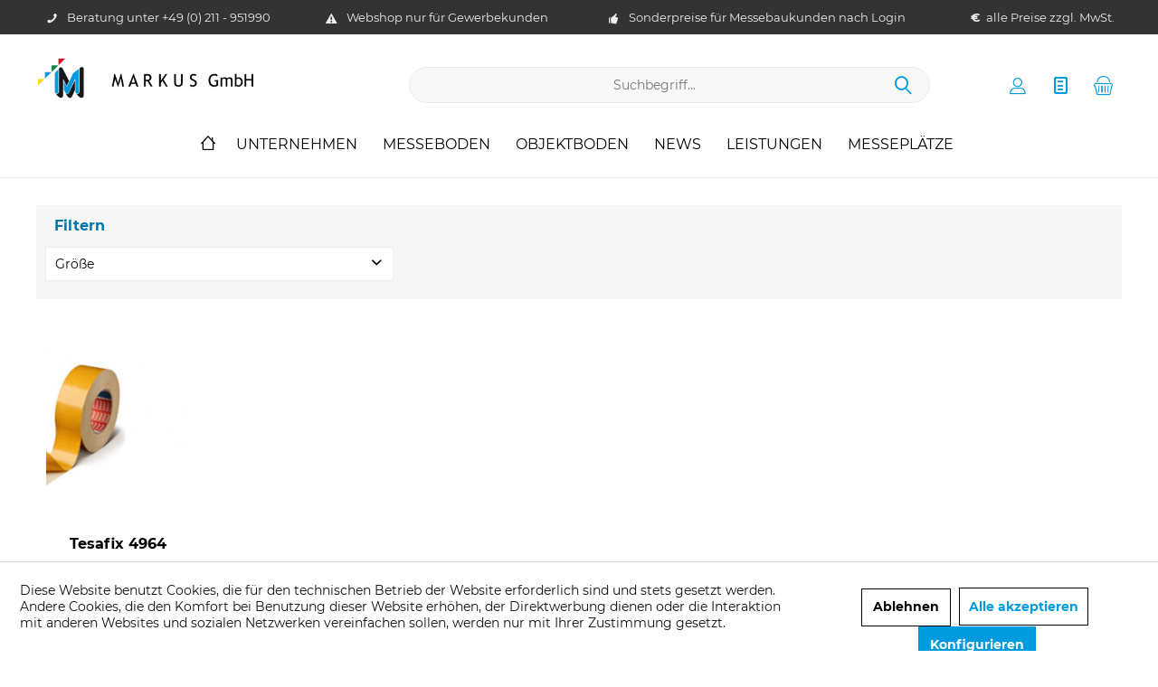

--- FILE ---
content_type: text/html; charset=UTF-8
request_url: https://www.markus.de/tesa/
body_size: 14789
content:
<!DOCTYPE html>
<html class="no-js" lang="de" itemscope="itemscope" itemtype="http://schema.org/WebPage">
<head>
<meta charset="utf-8">
<meta name="author" content="" />
<meta name="robots" content="index,follow" />
<meta name="revisit-after" content="15 days" />
<meta name="keywords" content="" />
<meta name="description" content="Auf einen Blick die Produkte von Tesa entdecken. Diese Klebebänder sind bei uns verfügbar." />
<meta property="og:type" content="product" />
<meta property="og:site_name" content="Markus GmbH" />
<meta property="og:title" content="Tesa" />
<meta property="og:description" content="" />
<meta name="twitter:card" content="product" />
<meta name="twitter:site" content="Markus GmbH" />
<meta name="twitter:title" content="Tesa" />
<meta name="twitter:description" content="" />
<meta property="og:image" content="https://www.markus.de/media/image/6e/2f/0d/Logo_Beispiel.png" />
<meta name="twitter:image" content="https://www.markus.de/media/image/6e/2f/0d/Logo_Beispiel.png" />
<meta itemprop="copyrightHolder" content="Markus GmbH" />
<meta itemprop="copyrightYear" content="2014" />
<meta itemprop="isFamilyFriendly" content="True" />
<meta itemprop="image" content="https://www.markus.de/media/image/6e/2f/0d/Logo_Beispiel.png" />
<meta name="viewport" content="width=device-width, initial-scale=1.0, user-scalable=no">
<meta name="mobile-web-app-capable" content="yes">
<meta name="apple-mobile-web-app-title" content="Markus GmbH">
<meta name="apple-mobile-web-app-capable" content="yes">
<meta name="apple-mobile-web-app-status-bar-style" content="default">
<link rel="apple-touch-icon-precomposed" href="https://www.markus.de/media/image/bc/b6/3f/196.png">
<link rel="shortcut icon" href="https://www.markus.de/media/unknown/aa/92/4c/favivon.ico">
<meta name="msapplication-navbutton-color" content="#009bde" />
<meta name="application-name" content="Markus GmbH" />
<meta name="msapplication-starturl" content="https://www.markus.de/" />
<meta name="msapplication-window" content="width=1024;height=768" />
<meta name="msapplication-TileImage" content="/themes/Frontend/Responsive/frontend/_public/src/img/win-tile-image.png">
<meta name="msapplication-TileColor" content="#009bde">
<meta name="theme-color" content="#009bde" />
<link rel="canonical" href="https://www.markus.de/tesa/"/>
<title itemprop="name">Tesa | Markus GmbH</title>
<link href="/web/cache/1752763842_298ac3e0938f76e4c2f26d2dc303b87c.css" media="all" rel="stylesheet" type="text/css" />
<script>
dataLayer = [{"pageTitle":"Markus GmbH","pageCategory":"Listing","pageSubCategory":"","pageCategoryID":"","pageSubCategoryID":"","pageCountryCode":"de_DE","pageLanguageCode":"de","pageVersion":1,"pageTestVariation":"1","pageValue":1,"pageAttributes":"1","productID":"","productStyleID":"","productEAN":"","productName":"","productPrice":"","productCategory":null,"productCurrency":"","productColor":"","productRealColor":"","visitorId":"","visitorLoginState":"Logged Out","visitorType":"NOT LOGGED IN","visitorDemographicInfo":"","visitorSocialConnections":"","visitorLifetimeValue":0,"visitorExistingCustomer":"No"}];
</script>                <script>(function(w,d,s,l,i){w[l]=w[l]||[];w[l].push({'gtm.start':
new Date().getTime(),event:'gtm.js'});var f=d.getElementsByTagName(s)[0],
j=d.createElement(s),dl=l!='dataLayer'?'&l='+l:'';j.async=true;j.src=
'//www.googletagmanager.com/gtm.js?id='+i+dl;f.parentNode.insertBefore(j,f);
})(window,document,'script','dataLayer','GTM-5M3RWJ');</script>
<script src="https://www.google.com/recaptcha/api.js?render=6LePvqcbAAAAAFxQNhUd4qNc64sKWuMPwuxrXuQ3"></script>
</head>
<body class="
is--ctl-listing is--act-manufacturer layout-fullwidth-boxed gwfont1 gwfont2 cleanbase-1 headtyp-3 no-sticky tcinntheme themeware-clean " >
<div data-paypalUnifiedMetaDataContainer="true"
data-paypalUnifiedRestoreOrderNumberUrl="https://www.markus.de/widgets/PaypalUnifiedOrderNumber/restoreOrderNumber"
class="is--hidden">
</div>
<script src="https://www.google.com/recaptcha/api.js?render=6LePvqcbAAAAAFxQNhUd4qNc64sKWuMPwuxrXuQ3"></script>
<div class="pricerequest_content_form pricerequest_hidden">
<form method="post" id="reqform_c" action="https://www.markus.de/PriceRequest/requestcart" class="forms--container panel has--border is--rounded">
<div class="pricerequest_content">
<div class="panel--title is--underline">PREIS ANFRAGEN<span id="cartrequestformcloser" class="btn right"><i class="icon--cross"></i></span></div>
<div class="panel--body">
<input type="hidden" name="nimbits_priceonrequest_c_rca" id="nimbits_priceonrequest_c_rca" value="1">
<input type="hidden" name="nimbits_priceonrequest_c_deftoken" id="nimbits_priceonrequest_c_deftoken" value="6LePvqcbAAAAAFxQNhUd4qNc64sKWuMPwuxrXuQ3">
<input type="hidden" name="nimbits_priceonrequest_c_token" id="nimbits_priceonrequest_c_token" value="">
<input type="hidden" value="{&quot;sCategory&quot;:3,&quot;sSort&quot;:2,&quot;sPage&quot;:1,&quot;module&quot;:&quot;frontend&quot;,&quot;controller&quot;:&quot;listing&quot;,&quot;action&quot;:&quot;manufacturer&quot;,&quot;sSupplier&quot;:&quot;2&quot;,&quot;rewriteUrl&quot;:&quot;1&quot;}" name="sourceurl" />
<input type="hidden" value="/widgets/PriceRequest/requestcart" name="nimbits_priceonrequest_requesturl" />
<input type="hidden" value='' name="nimbits_priceonrequest_articledetailsid_arr" />
<input type="hidden" value='' name="nimbits_priceonrequest_ordernumber_arr" />
<input type="hidden" value='' name="nimbits_priceonrequest_articlename_arr" />
<input type="hidden" value='' name="nimbits_priceonrequest_quantity_arr"/>
<input type="hidden" value='' name="porSquaremeters_arr"/>
<div class="forms--inner-form panel--body">
<div>
<input type="text" value="" style="display:none" name="nimbits_priceonrequest_hp"/>
</div>
<div class="field--select">
<div class="js--fancy-select select-field">
<span class="arrow"></span>
<div class="field--select">
<select class="normal is--required required" required="required" aria-required="true" id="anrede_cart" name="nimbits_priceonrequest_salutation">
<option selected="selected" disabled="disabled" value="">Anrede *</option>
<option value="1">Frau</option>
<option value="2">Herr</option>
<option value="4">Diverse</option>
</select>
</div>
</div>
</div>
<div>
<input type="text" class="normal is--required required" required="required" aria-required="true" minlength="2" value="" id="vorname_cart_por" placeholder="Vorname *" name="nimbits_priceonrequest_firstname">
</div>
<div>
<input type="text" class="normal is--required required" required="required" aria-required="true" minlength="2" value="" id="nachname_cart_por" placeholder="Nachname *" name="nimbits_priceonrequest_surname">
</div>
<div>
<input type="text" class="normal" value="" id="firma_por" placeholder="Firma (optional)" name="nimbits_priceonrequest_company">
</div>
<input type="hidden" value="" name="nimbits_priceonrequest_professional_branch" />
<input type="hidden" value="" name="nimbits_priceonrequest_ustid" />
<div>
<input type="tel" class="normal" value="" id="phone_por" placeholder="Telefon (optional)" name="nimbits_priceonrequest_phone">
</div>
<input type="hidden" value="" name="nimbits_priceonrequest_country" />
<div>
<input type="text" class="normal is--required required" value="" id="zipcode_por" required="required" aria-required="true" minlength="2"placeholder="Postleitzahl *" name="nimbits_priceonrequest_zipcode">
</div>
<div>
<input type="text" class="normal is--required required" value="" id="city_por" required="required" aria-required="true" minlength="2"placeholder="Stadt *" name="nimbits_priceonrequest_city">
</div>
<input type="hidden" value="" name="nimbits_priceonrequest_street" />
<div>
<input type="email" class="normal is--required required" required="required" aria-required="true" value="" id="email_cart_por" placeholder="eMail-Adresse *" name="nimbits_priceonrequest_email">
</div>
<input type="hidden" value="" name="nimbits_priceonrequest_flex" />
<div class="textarea">
<textarea class="normal is--required required" aria-required="true" minlength="2" id="kommentar_cart_por" placeholder="Kommentar" name="nimbits_priceonrequest_comment"></textarea>
</div>
<div class="">
<div class="captcha--placeholder" data-captcha="true" data-src="/widgets/Captcha/getCaptchaByName/captchaName/honeypot" data-errorMessage="Bitte füllen Sie das Captcha-Feld korrekt aus." data-hasError="true" >
</div>
<input type="hidden" name="captchaName" value="honeypot" />
</div>
<div>
<input style="width: initial;" type="checkbox" class="normal" name="dscheckbox" id="dscheckbox_por_cart" value="1" required><label for="dscheckbox_por_cart" style="margin-left:3px;">Ich habe die <a href='/datenschutz' target='blank'>Datenschutzerklärung</a> gelesen, verstanden und stimme zu. *</label>								<br>
</div>
<div>
Mit * gekennzeichnete Felder sind Pflichtfelder.
</div>
<div class="buttons">
<button class="btn is--primary is--icon-right" type="submit" name="nimbits_priceonrequest_submit_cart" value="send" >Senden<i class="icon--arrow-right"></i></button>
</div>
</div>
</div>
</div>
</form>
</div>
<noscript>
<iframe src="//www.googletagmanager.com/ns.html?id=GTM-5M3RWJ" height="0" width="0" style="display:none;visibility:hidden">
</iframe>
</noscript>
<div class="page-wrap">
<noscript class="noscript-main">
<div class="alert is--warning">
<div class="alert--icon">
<i class="icon--element icon--warning"></i>
</div>
<div class="alert--content">
Um Markus&#x20;GmbH in vollem Umfang nutzen zu k&ouml;nnen, empfehlen wir Ihnen Javascript in Ihrem Browser zu aktiveren.
</div>
</div>
</noscript>
<header class="header-main mobil-usp">
<div class="topbar--features">
<div>
<div class="feature-1 b280 b478 b767 b1023 b1259"><i class="icon--phone"></i><span>Beratung unter <a href="tel:+49211951990">+49 (0) 211 - 951990</a></span></div>
<div class="feature-2 b280 b478 b767 b1023 b1259"><i class="icon--warning"></i><span>Webshop nur für Gewerbekunden</span></div>
<div class="feature-3 b1023 b1259"><i class="icon--thumbsup"></i><span>Sonderpreise für Messebaukunden nach Login</span></div>
<div class="feature-4 b1259"><i class=""></i><span><b>€</b>&nbsp; alle Preise zzgl. MwSt.</span></div>
</div>
</div>
<div class="topbar top-bar no-link-text">
<div class="top-bar--navigation" role="menubar">

    
            

    



    

</div>
<div class="header-container">
<div class="header-logo-and-suche">
<div class="logo hover-typ-1" role="banner">
<a class="logo--link" href="https://www.markus.de/" title="Markus GmbH - zur Startseite wechseln">
<picture>
<source srcset="https://www.markus.de/media/image/6e/2f/0d/Logo_Beispiel.png" media="(min-width: 78.75em)">
<source srcset="https://www.markus.de/media/image/6e/2f/0d/Logo_Beispiel.png" media="(min-width: 64em)">
<source srcset="https://www.markus.de/media/image/6e/2f/0d/Logo_Beispiel.png" media="(min-width: 48em)">
<img srcset="https://www.markus.de/media/image/6e/2f/0d/Logo_Beispiel.png" alt="Markus GmbH - zur Startseite wechseln" title="Markus GmbH - zur Startseite wechseln"/>
</picture>
</a>
</div>
</div>
<div id="header--searchform" data-search="true" aria-haspopup="true">
<form action="/search" method="get" class="main-search--form">
<input type="search" name="sSearch" class="main-search--field" autocomplete="off" autocapitalize="off" placeholder="Suchbegriff..." maxlength="30" />
<button type="submit" class="main-search--button">
<i class="icon--search"></i>
<span class="main-search--text"></span>
</button>
<div class="form--ajax-loader">&nbsp;</div>
</form>
<div class="main-search--results"></div>
</div>
<div class="notepad-and-cart top-bar--navigation">






	<div class="navigation--entry entry--cart" role="menuitem">
		<a class="is--icon-left cart--link titletooltip" href="https://www.markus.de/checkout/cart" title="Warenkorb">
			<i class="icon--basket"></i>
			<span class="cart--display">
									Warenkorb
							</span>
            <span class="badge is--minimal cart--quantity is--hidden">0</span>
					</a>
		<div class="ajax-loader">&nbsp;</div>
	</div>




    
                    <li class="navigation--entry entry--wishlist" role="menuitem">
    <a href="https://www.markus.de/wishlist" title="Merklisten" class="btn">
        <i class="icon--text cart--info-text"></i>
    </a>
</li>
            




				
			<div id="useraccountmenu" title="Kundenkonto" class="navigation--entry account-dropdown has--drop-down" role="menuitem" data-offcanvas="true" data-offcanvasselector=".account-dropdown-container">
				<span class="account--display">
					<i class="icon--account"></i> <span class="name--account">Mein Konto</span>
				</span>
				<div class="account-dropdown-container">
				 	<div class="entry--close-off-canvas">
						<a href="#close-account-menu" class="account--close-off-canvas" title="Menü schließen">
							Menü schließen <i class="icon--arrow-right"></i>
						</a>
					</div>
					<span>Kundenkonto</span>
					<a href="https://www.markus.de/account" title="Mein Konto" class="anmelden--button btn is--primary service--link">Anmelden</a>
					<div class="registrieren-container">oder <a href="https://www.markus.de/account" title="Mein Konto" class="service--link">registrieren</a></div>
					<div class="infotext-container">Nach der Anmeldung, können Sie hier auf Ihren Kundenbereich zugreifen.</div>
				</div>
			</div>

			
<div class="navigation--entry entry--compare is--hidden" role="menuitem" aria-haspopup="true" data-drop-down-menu="true">
<div>
    

</div>
</div>
</div>
<div class="navigation--entry entry--menu-left" role="menuitem">
<a class="entry--link entry--trigger is--icon-left" href="#offcanvas--left" data-offcanvas="true" data-offCanvasSelector=".sidebar-main">
<i class="icon--menu"></i> <span class="menu--name">Menü</span>
</a>
</div>
</div>
</div>
<div class="headbar">
<nav class="navigation-main hide-kategorie-button hover-typ-1 font-family-sekundary" data-tc-menu-headline="false" data-tc-menu-text="false">
<div data-menu-scroller="true" data-listSelector=".navigation--list.container" data-viewPortSelector=".navigation--list-wrapper" data-stickyMenu="true" data-stickyMenuTablet="0" data-stickyMenuPhone="0" data-stickyMenuPosition="400" data-stickyMenuDuration="300" >
<div class="navigation--list-wrapper">
<ul class="navigation--list container" role="menubar" itemscope="itemscope" itemtype="http://schema.org/SiteNavigationElement">
<li class="navigation--entry is--home homeiconlink" role="menuitem">
<a class="navigation--link is--first" href="https://www.markus.de/" title="Home" itemprop="url">
<i itemprop="name" class="icon--house"></i>
</a>
</li><li class="navigation--entry" role="menuitem"><a class="navigation--link" href="https://www.markus.de/unternehmen/" title="Unternehmen" itemprop="url"><span itemprop="name">Unternehmen</span></a></li><li class="navigation--entry" role="menuitem"><a class="navigation--link" href="https://www.markus.de/messeboden/" title="Messeboden" itemprop="url"><span itemprop="name">Messeboden</span></a></li><li class="navigation--entry" role="menuitem"><a class="navigation--link" href="https://www.markus.de/objektboden/" title="Objektboden" itemprop="url"><span itemprop="name">Objektboden</span></a></li><li class="navigation--entry" role="menuitem"><a class="navigation--link" href="https://www.markus.de/news/" title="News" itemprop="url"><span itemprop="name">News</span></a></li><li class="navigation--entry" role="menuitem"><a class="navigation--link" href="https://www.markus.de/leistungen/" title="Leistungen" itemprop="url"><span itemprop="name">Leistungen</span></a></li><li class="navigation--entry" role="menuitem"><a class="navigation--link" href="https://www.markus.de/messeplaetze/" title="Messeplätze" itemprop="url"><span itemprop="name">Messeplätze</span></a></li>            </ul>
</div>
<div class="advanced-menu" data-advanced-menu="true" data-hoverDelay="250">
<div class="menu--container">
<div class="button-container">
<a href="https://www.markus.de/unternehmen/" class="button--category" title="Zur Kategorie Unternehmen">
<i class="icon--arrow-right"></i>
Zur Kategorie Unternehmen
</a>
<span class="button--close">
<i class="icon--cross"></i>
</span>
</div>
<div class="content--wrapper has--content">
<ul class="menu--list menu--level-0 columns--4" style="width: 100%;">
<li class="menu--list-item item--level-0" style="width: 100%">
<a href="/unternehmen/" class="menu--list-item-link" title="Über uns">Über uns</a>
</li>
<li class="menu--list-item item--level-0" style="width: 100%">
<a href="https://www.markus.de/unternehmen/anfahrt/" class="menu--list-item-link" title="Anfahrt">Anfahrt</a>
</li>
<li class="menu--list-item item--level-0" style="width: 100%">
<a href="https://www.markus.de/unternehmen/ansprechpartner/" class="menu--list-item-link" title="Ansprechpartner">Ansprechpartner</a>
</li>
<li class="menu--list-item item--level-0" style="width: 100%">
<a href="https://www.markus.de/unternehmen/jobs/" class="menu--list-item-link" title="Jobs">Jobs</a>
</li>
</ul>
</div>
</div>
<div class="menu--container">
<div class="button-container">
<a href="https://www.markus.de/messeboden/" class="button--category" title="Zur Kategorie Messeboden">
<i class="icon--arrow-right"></i>
Zur Kategorie Messeboden
</a>
<span class="button--close">
<i class="icon--cross"></i>
</span>
</div>
<div class="content--wrapper has--content has--teaser">
<ul class="menu--list menu--level-0 columns--2" style="width: 50%;">
<li class="menu--list-item item--level-0" style="width: 100%">
<a href="https://www.markus.de/messeboden/pvc-vinyl/" class="menu--list-item-link" title="PVC / Vinyl">PVC / Vinyl</a>
<ul class="menu--list menu--level-1 columns--2">
<li class="menu--list-item item--level-1">
<a href="https://www.markus.de/messeboden/pvc-vinyl/pvc-rollen-uni/" class="menu--list-item-link" title="PVC Rollen Uni">PVC Rollen Uni</a>
</li>
<li class="menu--list-item item--level-1">
<a href="https://www.markus.de/messeboden/pvc-vinyl/pvc-rollen-dekor/" class="menu--list-item-link" title="PVC Rollen Dekor">PVC Rollen Dekor</a>
</li>
<li class="menu--list-item item--level-1">
<a href="https://www.markus.de/messeboden/pvc-vinyl/gummi-granulat/" class="menu--list-item-link" title="Gummi-Granulat">Gummi-Granulat</a>
</li>
<li class="menu--list-item item--level-1">
<a href="https://www.markus.de/messeboden/pvc-vinyl/vinyl-selbstliegend/" class="menu--list-item-link" title="Vinyl selbstliegend">Vinyl selbstliegend</a>
</li>
<li class="menu--list-item item--level-1">
<a href="https://www.markus.de/messeboden/pvc-vinyl/vinyl-klick/" class="menu--list-item-link" title="Vinyl klick">Vinyl klick</a>
</li>
<li class="menu--list-item item--level-1">
<a href="https://www.markus.de/messeboden/pvc-vinyl/vinyl-zum-kleben/" class="menu--list-item-link" title="Vinyl zum Kleben">Vinyl zum Kleben</a>
</li>
<li class="menu--list-item item--level-1">
<a href="https://www.markus.de/messeboden/pvc-vinyl/pvc-bedruckt/" class="menu--list-item-link" title="PVC bedruckt">PVC bedruckt</a>
</li>
</ul>
</li>
<li class="menu--list-item item--level-0" style="width: 100%">
<a href="https://www.markus.de/messeboden/kunstrasen/" class="menu--list-item-link" title="Kunstrasen">Kunstrasen</a>
<ul class="menu--list menu--level-1 columns--2">
<li class="menu--list-item item--level-1">
<a href="https://www.markus.de/messeboden/kunstrasen/kunstrasen/" class="menu--list-item-link" title="Kunstrasen">Kunstrasen</a>
</li>
<li class="menu--list-item item--level-1">
<a href="https://www.markus.de/messeboden/kunstrasen/kunstrasen-hochflor/" class="menu--list-item-link" title="Kunstrasen Hochflor">Kunstrasen Hochflor</a>
</li>
</ul>
</li>
<li class="menu--list-item item--level-0" style="width: 100%">
<a href="https://www.markus.de/messeboden/laminat-spanplatten/" class="menu--list-item-link" title="Laminat / Spanplatten">Laminat / Spanplatten</a>
<ul class="menu--list menu--level-1 columns--2">
<li class="menu--list-item item--level-1">
<a href="https://www.markus.de/messeboden/laminat-spanplatten/laminat/" class="menu--list-item-link" title="Laminat">Laminat</a>
</li>
<li class="menu--list-item item--level-1">
<a href="https://www.markus.de/messeboden/laminat-spanplatten/laminat-uni/" class="menu--list-item-link" title="Laminat Uni">Laminat Uni</a>
</li>
<li class="menu--list-item item--level-1">
<a href="https://www.markus.de/messeboden/laminat-spanplatten/spanplatte-beschichtet/" class="menu--list-item-link" title="Spanplatte beschichtet">Spanplatte beschichtet</a>
</li>
</ul>
</li>
<li class="menu--list-item item--level-0" style="width: 100%">
<a href="https://www.markus.de/messeboden/messeteppich/" class="menu--list-item-link" title="Messeteppich">Messeteppich</a>
<ul class="menu--list menu--level-1 columns--2">
<li class="menu--list-item item--level-1">
<a href="https://www.markus.de/messeboden/messeteppich/teppich-bedruckt/" class="menu--list-item-link" title="Teppich bedruckt">Teppich bedruckt</a>
</li>
<li class="menu--list-item item--level-1">
<a href="https://www.markus.de/messeboden/messeteppich/teppichfliesen/" class="menu--list-item-link" title="Teppichfliesen">Teppichfliesen</a>
</li>
<li class="menu--list-item item--level-1">
<a href="https://www.markus.de/messeboden/messeteppich/hochflor-teppich/" class="menu--list-item-link" title="Hochflor-Teppich">Hochflor-Teppich</a>
</li>
<li class="menu--list-item item--level-1">
<a href="https://www.markus.de/messeboden/messeteppich/velours/" class="menu--list-item-link" title="Velours">Velours</a>
</li>
<li class="menu--list-item item--level-1">
<a href="https://www.markus.de/messeboden/messeteppich/schlingenteppich/" class="menu--list-item-link" title="Schlingenteppich">Schlingenteppich</a>
</li>
<li class="menu--list-item item--level-1">
<a href="https://www.markus.de/messeboden/messeteppich/rips-nadelvlies/" class="menu--list-item-link" title="Rips / Nadelvlies">Rips / Nadelvlies</a>
</li>
</ul>
</li>
<li class="menu--list-item item--level-0" style="width: 100%">
<a href="https://www.markus.de/messeboden/naturbelaege/" class="menu--list-item-link" title="Naturbeläge">Naturbeläge</a>
<ul class="menu--list menu--level-1 columns--2">
<li class="menu--list-item item--level-1">
<a href="https://www.markus.de/messeboden/naturbelaege/sisal-boucle/" class="menu--list-item-link" title="Sisal Boucle">Sisal Boucle</a>
</li>
</ul>
</li>
<li class="menu--list-item item--level-0" style="width: 100%">
<a href="https://www.markus.de/messeboden/zubehoer/" class="menu--list-item-link" title="Zubehör">Zubehör</a>
<ul class="menu--list menu--level-1 columns--2">
<li class="menu--list-item item--level-1">
<a href="https://www.markus.de/messeboden/zubehoer/klebeband/" class="menu--list-item-link" title="Klebeband">Klebeband</a>
</li>
<li class="menu--list-item item--level-1">
<a href="https://www.markus.de/messeboden/zubehoer/profile/" class="menu--list-item-link" title="Profile">Profile</a>
</li>
<li class="menu--list-item item--level-1">
<a href="https://www.markus.de/messeboden/zubehoer/underlay/" class="menu--list-item-link" title="Underlay">Underlay</a>
</li>
<li class="menu--list-item item--level-1">
<a href="https://www.markus.de/messeboden/zubehoer/klebstoffe/" class="menu--list-item-link" title="Klebstoffe">Klebstoffe</a>
</li>
</ul>
</li>
</ul>
<div class="menu--delimiter" style="right: 50%;"></div>
<div class="menu--teaser" style="width: 50%;">
<div class="teaser--text">
Messeboden online kaufen
Der erste Eindruck zählt : Das gilt auch für Ihren Messestand. Ein überzeugender Auftritt gelingt Ihnen mit dem passenden Messeboden, auf dem sowohl Ihre Kundschaft als auch Ihr Messestand bestens aufgehoben ist.
Was...
<a class="teaser--text-link" href="https://www.markus.de/messeboden/" title="mehr erfahren">
mehr erfahren
</a>
</div>
</div>
</div>
</div>
<div class="menu--container">
<div class="button-container">
<a href="https://www.markus.de/objektboden/" class="button--category" title="Zur Kategorie Objektboden">
<i class="icon--arrow-right"></i>
Zur Kategorie Objektboden
</a>
<span class="button--close">
<i class="icon--cross"></i>
</span>
</div>
<div class="content--wrapper has--content has--teaser">
<ul class="menu--list menu--level-0 columns--2" style="width: 50%;">
<li class="menu--list-item item--level-0" style="width: 100%">
<a href="https://www.markus.de/objektboden/teppich/" class="menu--list-item-link" title="Teppich">Teppich</a>
<ul class="menu--list menu--level-1 columns--2">
<li class="menu--list-item item--level-1">
<a href="https://www.markus.de/objektboden/teppich/velours/" class="menu--list-item-link" title="Velours">Velours</a>
</li>
<li class="menu--list-item item--level-1">
<a href="https://www.markus.de/objektboden/teppich/schlinge/" class="menu--list-item-link" title="Schlinge">Schlinge</a>
</li>
<li class="menu--list-item item--level-1">
<a href="https://www.markus.de/objektboden/teppich/teppichfliesen/" class="menu--list-item-link" title="Teppichfliesen">Teppichfliesen</a>
</li>
<li class="menu--list-item item--level-1">
<a href="https://www.markus.de/objektboden/teppich/nadelfilz/" class="menu--list-item-link" title="Nadelfilz">Nadelfilz</a>
</li>
</ul>
</li>
<li class="menu--list-item item--level-0" style="width: 100%">
<a href="https://www.markus.de/objektboden/vinyl/" class="menu--list-item-link" title="Vinyl">Vinyl</a>
<ul class="menu--list menu--level-1 columns--2">
<li class="menu--list-item item--level-1">
<a href="https://www.markus.de/objektboden/vinyl/kleben/" class="menu--list-item-link" title="Kleben">Kleben</a>
</li>
<li class="menu--list-item item--level-1">
<a href="https://www.markus.de/objektboden/vinyl/klicken/" class="menu--list-item-link" title="Klicken">Klicken</a>
</li>
<li class="menu--list-item item--level-1">
<a href="https://www.markus.de/objektboden/vinyl/loselegen/" class="menu--list-item-link" title="Loselegen">Loselegen</a>
</li>
</ul>
</li>
<li class="menu--list-item item--level-0" style="width: 100%">
<a href="https://www.markus.de/objektboden/pvc-linoleum/" class="menu--list-item-link" title="PVC / Linoleum">PVC / Linoleum</a>
<ul class="menu--list menu--level-1 columns--2">
<li class="menu--list-item item--level-1">
<a href="https://www.markus.de/objektboden/pvc-linoleum/pvc-bahnenwaren/" class="menu--list-item-link" title="PVC Bahnenwaren">PVC Bahnenwaren</a>
</li>
</ul>
</li>
<li class="menu--list-item item--level-0" style="width: 100%">
<a href="https://www.markus.de/objektboden/zubehoer/" class="menu--list-item-link" title="Zubehör">Zubehör</a>
<ul class="menu--list menu--level-1 columns--2">
<li class="menu--list-item item--level-1">
<a href="https://www.markus.de/objektboden/zubehoer/bauchemie/" class="menu--list-item-link" title="Bauchemie">Bauchemie</a>
</li>
<li class="menu--list-item item--level-1">
<a href="https://www.markus.de/objektboden/zubehoer/klebstoffe/" class="menu--list-item-link" title="Klebstoffe">Klebstoffe</a>
</li>
<li class="menu--list-item item--level-1">
<a href="https://www.markus.de/objektboden/zubehoer/unterlagen/" class="menu--list-item-link" title="Unterlagen">Unterlagen</a>
</li>
<li class="menu--list-item item--level-1">
<a href="https://www.markus.de/objektboden/zubehoer/skl/" class="menu--list-item-link" title="SKL">SKL</a>
</li>
</ul>
</li>
</ul>
<div class="menu--delimiter" style="right: 50%;"></div>
<div class="menu--teaser" style="width: 50%;">
<div class="teaser--headline">Objektboden: Bodenbeläge im Gewerbebereich und für öffentliche Einrichtungen</div>
<div class="teaser--text">
Stöckelschuhe, Hundepfoten, herunterfallende Gegenstände und schwere Möbel: Ein Objektboden muss vielfältigen Belastungen standhalten – und noch dazu gut aussehen. Welche Bodenbeläge infrage kommen und wie Sie den richtigen für Ihr Projekt...
<a class="teaser--text-link" href="https://www.markus.de/objektboden/" title="mehr erfahren">
mehr erfahren
</a>
</div>
</div>
</div>
</div>
<div class="menu--container">
<div class="button-container">
<a href="https://www.markus.de/news/" class="button--category" title="Zur Kategorie News">
<i class="icon--arrow-right"></i>
Zur Kategorie News
</a>
<span class="button--close">
<i class="icon--cross"></i>
</span>
</div>
</div>
<div class="menu--container">
<div class="button-container">
<a href="https://www.markus.de/leistungen/" class="button--category" title="Zur Kategorie Leistungen">
<i class="icon--arrow-right"></i>
Zur Kategorie Leistungen
</a>
<span class="button--close">
<i class="icon--cross"></i>
</span>
</div>
<div class="content--wrapper has--content has--teaser">
<ul class="menu--list menu--level-0 columns--2" style="width: 50%;">
<li class="menu--list-item item--level-0" style="width: 100%">
<a href="https://www.markus.de/leistungen/unsere-leistungen/" class="menu--list-item-link" title="Unsere Leistungen">Unsere Leistungen</a>
<ul class="menu--list menu--level-1 columns--2">
<li class="menu--list-item item--level-1">
<a href="https://www.markus.de/leistungen/unsere-leistungen/messebau/" class="menu--list-item-link" title="Messebau">Messebau</a>
</li>
<li class="menu--list-item item--level-1">
<a href="https://www.markus.de/leistungen/unsere-leistungen/objekt-und-ladenbau/" class="menu--list-item-link" title="Objekt und Ladenbau">Objekt und Ladenbau</a>
</li>
<li class="menu--list-item item--level-1">
<a href="https://www.markus.de/leistungen/unsere-leistungen/event/" class="menu--list-item-link" title="Event">Event</a>
</li>
<li class="menu--list-item item--level-1">
<a href="https://www.markus.de/leistungen/unsere-leistungen/nachhaltige-loesungen/" class="menu--list-item-link" title="Nachhaltige Lösungen">Nachhaltige Lösungen</a>
</li>
</ul>
</li>
<li class="menu--list-item item--level-0" style="width: 100%">
<a href="https://www.markus.de/leistungen/referenzprojekte/" class="menu--list-item-link" title="Referenzprojekte">Referenzprojekte</a>
</li>
</ul>
<div class="menu--delimiter" style="right: 50%;"></div>
<div class="menu--teaser" style="width: 50%;">
<div class="teaser--text">
Die Services der Markus GmbH
&nbsp;
<a class="teaser--text-link" href="https://www.markus.de/leistungen/" title="mehr erfahren">
mehr erfahren
</a>
</div>
</div>
</div>
</div>
<div class="menu--container">
<div class="button-container">
<a href="https://www.markus.de/messeplaetze/" class="button--category" title="Zur Kategorie Messeplätze">
<i class="icon--arrow-right"></i>
Zur Kategorie Messeplätze
</a>
<span class="button--close">
<i class="icon--cross"></i>
</span>
</div>
</div>
</div>
</div>
</nav>
</div>
</header>
<div class="container--ajax-cart off-canvas-90" data-collapse-cart="true" data-displayMode="offcanvas"></div>
<section class=" content-main container block-group">
<div class="content-main--inner">
<aside class="sidebar-left " data-nsin="0" data-nsbl="0" data-nsno="0" data-nsde="0" data-nsli="0" data-nsse="0" data-nsre="0" data-nsca="0" data-nsac="1" data-nscu="1" data-nspw="0" data-nsne="0" data-nsfo="1" data-nssm="1" data-nsad="1" data-tnsin="0" data-tnsbl="0" data-tnsno="0" data-tnsde="0" data-tnsli="0" data-tnsse="0" data-tnsre="0" data-tnsca="0" data-tnsac="1" data-tnscu="1" data-tnspw="0" data-tnsne="0" data-tnsfo="1" data-tnssm="1" data-tnsad="1">
<div class="sidebar-main off-canvas off-canvas-90">
<div class="navigation--entry entry--close-off-canvas">
<a href="#close-categories-menu" title="Menü schließen" class="navigation--link">
<i class="icon--cross"></i>
</a>
</div>
<div class="navigation--smartphone">
<ul class="navigation--list ">
<div class="mobile--switches">

    
            

    



    

</div>
</ul>
</div>
<div class="sidebar--categories-wrapper" data-subcategory-nav="true" data-mainCategoryId="3" data-categoryId="0" data-fetchUrl="">
<div class="categories--headline navigation--headline">
Kategorien
</div>
<div class="sidebar--categories-navigation">
<ul class="sidebar--navigation categories--navigation navigation--list is--drop-down is--level0 is--rounded" role="menu">
<li class="navigation--entry has--sub-children" role="menuitem">
<a class="navigation--link link--go-forward" href="https://www.markus.de/sonderkategorien/" data-categoryId="125" data-fetchUrl="/widgets/listing/getCategory/categoryId/125" title="Sonderkategorien" >
Sonderkategorien
<span class="is--icon-right">
<i class="icon--arrow-right"></i>
</span>
</a>
</li>
<li class="navigation--entry has--sub-children" role="menuitem">
<a class="navigation--link link--go-forward" href="https://www.markus.de/unternehmen/" data-categoryId="8" data-fetchUrl="/widgets/listing/getCategory/categoryId/8" title="Unternehmen" >
Unternehmen
<span class="is--icon-right">
<i class="icon--arrow-right"></i>
</span>
</a>
</li>
<li class="navigation--entry has--sub-children" role="menuitem">
<a class="navigation--link link--go-forward" href="https://www.markus.de/messeboden/" data-categoryId="9" data-fetchUrl="/widgets/listing/getCategory/categoryId/9" title="Messeboden" >
Messeboden
<span class="is--icon-right">
<i class="icon--arrow-right"></i>
</span>
</a>
</li>
<li class="navigation--entry has--sub-children" role="menuitem">
<a class="navigation--link link--go-forward" href="https://www.markus.de/objektboden/" data-categoryId="10" data-fetchUrl="/widgets/listing/getCategory/categoryId/10" title="Objektboden" >
Objektboden
<span class="is--icon-right">
<i class="icon--arrow-right"></i>
</span>
</a>
</li>
<li class="navigation--entry" role="menuitem">
<a class="navigation--link" href="https://www.markus.de/news/" data-categoryId="59" data-fetchUrl="/widgets/listing/getCategory/categoryId/59" title="News" >
News
</a>
</li>
<li class="navigation--entry has--sub-children" role="menuitem">
<a class="navigation--link link--go-forward" href="https://www.markus.de/leistungen/" data-categoryId="11" data-fetchUrl="/widgets/listing/getCategory/categoryId/11" title="Leistungen" >
Leistungen
<span class="is--icon-right">
<i class="icon--arrow-right"></i>
</span>
</a>
</li>
<li class="navigation--entry" role="menuitem">
<a class="navigation--link" href="https://www.markus.de/messeplaetze/" data-categoryId="20" data-fetchUrl="/widgets/listing/getCategory/categoryId/20" title="Messeplätze" >
Messeplätze
</a>
</li>
<li class="navigation--entry has--sub-children" role="menuitem">
<a class="navigation--link link--go-forward" href="https://www.markus.de/versandkategorien/" data-categoryId="130" data-fetchUrl="/widgets/listing/getCategory/categoryId/130" title="Versandkategorien" >
Versandkategorien
<span class="is--icon-right">
<i class="icon--arrow-right"></i>
</span>
</a>
</li>
</ul>
</div>
</div>
<div class="sites-navigation show-for-mobil">
<div class="shop-sites--container is--rounded">
<div class="shop-sites--headline navigation--headline">
Informationen
</div>
<ul class="shop-sites--navigation sidebar--navigation navigation--list is--drop-down is--level0" role="menu">
<li class="navigation--entry" role="menuitem">
<a class="navigation--link" href="javascript:openCookieConsentManager()" title="Cookie settings" data-categoryId="10000" data-fetchUrl="/widgets/listing/getCustomPage/pageId/10000" >
Cookie settings
</a>
</li>
<li class="navigation--entry" role="menuitem">
<a class="navigation--link" href="https://www.markus.de/ueber-uns" title="Über uns" data-categoryId="9" data-fetchUrl="/widgets/listing/getCustomPage/pageId/9" >
Über uns
</a>
</li>
<li class="navigation--entry" role="menuitem">
<a class="navigation--link" href="https://www.markus.de/hilfe/support" title="Hilfe / Support" data-categoryId="2" data-fetchUrl="/widgets/listing/getCustomPage/pageId/2" >
Hilfe / Support
</a>
</li>
<li class="navigation--entry" role="menuitem">
<a class="navigation--link" href="https://www.markus.de/kontakt" title="Kontakt" data-categoryId="1" data-fetchUrl="/widgets/listing/getCustomPage/pageId/1" target="_self">
Kontakt
</a>
</li>
<li class="navigation--entry" role="menuitem">
<a class="navigation--link" href="https://www.markus.de/versand-und-zahlungsbedingungen" title="Versand und Zahlungsbedingungen" data-categoryId="6" data-fetchUrl="/widgets/listing/getCustomPage/pageId/6" >
Versand und Zahlungsbedingungen
</a>
</li>
<li class="navigation--entry" role="menuitem">
<a class="navigation--link" href="https://www.markus.de/datenschutz" title="Datenschutz" data-categoryId="7" data-fetchUrl="/widgets/listing/getCustomPage/pageId/7" >
Datenschutz
</a>
</li>
<li class="navigation--entry" role="menuitem">
<a class="navigation--link" href="https://www.markus.de/agb" title="AGB" data-categoryId="4" data-fetchUrl="/widgets/listing/getCustomPage/pageId/4" >
AGB
</a>
</li>
<li class="navigation--entry" role="menuitem">
<a class="navigation--link" href="https://www.markus.de/impressum" title="Impressum" data-categoryId="3" data-fetchUrl="/widgets/listing/getCustomPage/pageId/3" >
Impressum
</a>
</li>
</ul>
</div>
</div>
</div>
<div class="shop-sites--container is--rounded">
<div class="shop-sites--headline navigation--headline">
Informationen
</div>
<ul class="shop-sites--navigation sidebar--navigation navigation--list is--drop-down is--level0" role="menu">
<li class="navigation--entry" role="menuitem">
<a class="navigation--link" href="javascript:openCookieConsentManager()" title="Cookie settings" data-categoryId="10000" data-fetchUrl="/widgets/listing/getCustomPage/pageId/10000" >
Cookie settings
</a>
</li>
<li class="navigation--entry" role="menuitem">
<a class="navigation--link" href="https://www.markus.de/ueber-uns" title="Über uns" data-categoryId="9" data-fetchUrl="/widgets/listing/getCustomPage/pageId/9" >
Über uns
</a>
</li>
<li class="navigation--entry" role="menuitem">
<a class="navigation--link" href="https://www.markus.de/hilfe/support" title="Hilfe / Support" data-categoryId="2" data-fetchUrl="/widgets/listing/getCustomPage/pageId/2" >
Hilfe / Support
</a>
</li>
<li class="navigation--entry" role="menuitem">
<a class="navigation--link" href="https://www.markus.de/kontakt" title="Kontakt" data-categoryId="1" data-fetchUrl="/widgets/listing/getCustomPage/pageId/1" target="_self">
Kontakt
</a>
</li>
<li class="navigation--entry" role="menuitem">
<a class="navigation--link" href="https://www.markus.de/versand-und-zahlungsbedingungen" title="Versand und Zahlungsbedingungen" data-categoryId="6" data-fetchUrl="/widgets/listing/getCustomPage/pageId/6" >
Versand und Zahlungsbedingungen
</a>
</li>
<li class="navigation--entry" role="menuitem">
<a class="navigation--link" href="https://www.markus.de/datenschutz" title="Datenschutz" data-categoryId="7" data-fetchUrl="/widgets/listing/getCustomPage/pageId/7" >
Datenschutz
</a>
</li>
<li class="navigation--entry" role="menuitem">
<a class="navigation--link" href="https://www.markus.de/agb" title="AGB" data-categoryId="4" data-fetchUrl="/widgets/listing/getCustomPage/pageId/4" >
AGB
</a>
</li>
<li class="navigation--entry" role="menuitem">
<a class="navigation--link" href="https://www.markus.de/impressum" title="Impressum" data-categoryId="3" data-fetchUrl="/widgets/listing/getCustomPage/pageId/3" >
Impressum
</a>
</li>
</ul>
</div>
<div class="panel is--rounded paypal--sidebar">
<div class="panel--body is--wide paypal--sidebar-inner">
<a href="https://www.paypal.com/de/webapps/mpp/personal" target="_blank" title="PayPal - Schnell und sicher bezahlen" rel="nofollow noopener">
<img class="logo--image" src="/custom/plugins/SwagPaymentPayPalUnified/Resources/views/frontend/_public/src/img/sidebar-paypal-generic.png" alt="PayPal - Schnell und sicher bezahlen"/>
</a>
</div>
</div>
</aside>
<div class="content--wrapper">
<div class="content listing--content">
<div class="listing--wrapper cleanlisting scale-image">
<div data-listing-actions="true" class="listing--actions is--rounded without-sortings without-pagination">
<div class="filter-wr no-sidebar show-always" >
<div class="filter-caption">Filtern</div>
<div class="action--filter-btn">
<a href="#" class="filter--trigger btn is--small" data-filter-trigger="true" data-offcanvas="true" data-offCanvasSelector=".action--filter-options" data-closeButtonSelector=".filter--close-btn">
<i class="icon--filter"></i>
Filtern
<span class="action--collapse-icon"></span>
</a>
</div>
</div>
<form class="action--sort action--content block is--hidden" method="get" data-action-form="true">
<input type="hidden" name="p" value="1">
<label class="sort--label action--label">Sortierung:</label>
<div class="sort--select select-field">
<select name="o" class="sort--field action--field" data-auto-submit="true" >
</select>
</div>
</form>
<div class="show-always groups-expanded-wr " >
<div class="action--filter-options off-canvas">
<a href="#" class="filter--close-btn" data-show-products-text="%s Produkt(e) anzeigen">
Filter schließen <i class="icon--arrow-right"></i>
</a>
<div class="filter--container">
<form id="filter" method="get" data-filter-form="true" data-is-in-sidebar="false" data-listing-url="https://www.markus.de/widgets/listing/listingCount/sSupplier/2/sCategory/3" data-is-filtered="0" data-load-facets="false" data-instant-filter-result="false" class="">
<div class="filter--actions filter--actions-top">
<button type="submit" class="btn is--primary filter--btn-apply is--large is--icon-right" disabled="disabled">
<span class="filter--count"></span>
Produkte anzeigen
<i class="icon--cycle"></i>
</button>
</div>
<input type="hidden" name="p" value="1"/>
<input type="hidden" name="o" value="2"/>
<input type="hidden" name="n" value="36"/>
<div class="filter--facet-container">
<div>
<div data-element="variant_group_7" class="filter-element-wr" data-is-persistent="">
<div class="filter-panel filter--multi-selection filter-facet--value-list facet--variant_group_7" data-filter-type="value-list" data-facet-name="variant_group_7" data-field-name="variant_group_7">
<div class="filter-panel--flyout">
<label class="filter-panel--title" for="variant_group_7">
Größe
</label>
<span class="filter-panel--icon"></span>
<div class="filter-panel--content input-type--checkbox">
<ul class="filter-panel--option-list">
<li class="filter-panel--option">
<div class="option--container">
<span class="filter-panel--input filter-panel--checkbox">
<input type="checkbox" id="__variant_group_7__787" name="__variant_group_7__787" value="787" />
<span class="input--state checkbox--state">&nbsp;</span>
</span>
<label class="filter-panel--label" for="__variant_group_7__787">
19mm x 50m
<span class="filter-facet-result-number-wr">(<span class="filter-facet-result-number" data-value="787">1</span>)</span>
</label>
</div>
</li>
<li class="filter-panel--option">
<div class="option--container">
<span class="filter-panel--input filter-panel--checkbox">
<input type="checkbox" id="__variant_group_7__788" name="__variant_group_7__788" value="788" />
<span class="input--state checkbox--state">&nbsp;</span>
</span>
<label class="filter-panel--label" for="__variant_group_7__788">
38mm x 50m
<span class="filter-facet-result-number-wr">(<span class="filter-facet-result-number" data-value="788">1</span>)</span>
</label>
</div>
</li>
<li class="filter-panel--option">
<div class="option--container">
<span class="filter-panel--input filter-panel--checkbox">
<input type="checkbox" id="__variant_group_7__789" name="__variant_group_7__789" value="789" />
<span class="input--state checkbox--state">&nbsp;</span>
</span>
<label class="filter-panel--label" for="__variant_group_7__789">
50mm x 50m
<span class="filter-facet-result-number-wr">(<span class="filter-facet-result-number" data-value="789">1</span>)</span>
</label>
</div>
</li>
</ul>
</div>
</div>
</div>
</div>
</div>
</div>
<div class="filter--active-container" data-reset-label="Alle Filter zurücksetzen">
</div>
<div class="filter--actions filter--actions-bottom">
<button type="submit" class="btn is--primary filter--btn-apply is--large is--icon-right" disabled="disabled">
<span class="filter--count"></span>
Produkte anzeigen
<i class="icon--cycle"></i>
</button>
</div>
</form>
</div>
</div>
</div>
<div class="listing--paging panel--paging">
<form class="action--per-page action--content block" method="get" data-action-form="true">
<input type="hidden" name="p" value="1">
<label for="n" class="per-page--label action--label">Artikel pro Seite:</label>
<div class="per-page--select select-field">
<select id="n" name="n" class="per-page--field action--field" data-auto-submit="true" >
<option value="" ></option>
</select>
</div>
</form>
</div>
</div>
<div class="listing--container">
<div class="listing-no-filter-result">
<div class="alert is--info is--rounded is--hidden">
<div class="alert--icon">
<i class="icon--element icon--info"></i>
</div>
<div class="alert--content">
Für die Filterung wurden keine Ergebnisse gefunden!
</div>
</div>
</div>
<div class="listing" data-ajax-wishlist="true" data-compare-ajax="true" data-infinite-scrolling="true" data-productBoxLayout="minimal" data-ajaxUrl="/widgets/Listing/ajaxListing/sSupplier/2" data-loadPreviousSnippet="Vorherige Artikel laden" data-loadMoreSnippet="Weitere Artikel laden" data-categoryId="3" data-pages="1" data-threshold="4" data-pageShortParameter="p">
<div class="product--box box--minimal hover-actions" data-page-index="1" data-ordernumber="610000" data-category-id="3">
<div class="box--content is--rounded">
<div class="product--badges">
</div>
<div class="product--info">
<a href="https://www.markus.de/messeboden/zubehoer/klebeband/206/tesafix-4964" title="Tesafix 4964" class="product--image" >
<span class="image--element">
<span class="image--media">
<picture>
<source sizes="(min-width: 48em) 200px, 100vw" srcset="https://www.markus.de/media/image/e6/23/83/tesa964_01_300x300@2x.jpg 300w, https://www.markus.de/media/image/0b/89/g0/tesa964_01_600x600@2x.jpg 600w, https://www.markus.de/media/image/b4/3a/2c/tesa964_01_1280x1280@2x.jpg 1280w" media="(min-resolution: 192dpi)" />				<source sizes="(min-width: 48em) 200px, 100vw" srcset="https://www.markus.de/media/image/5e/0c/06/tesa964_01_300x300.jpg 300w, https://www.markus.de/media/image/c9/54/22/tesa964_01_600x600.jpg 600w, https://www.markus.de/media/image/89/8f/03/tesa964_01_1280x1280.jpg 1280w" />				<img src="https://www.markus.de/media/image/5e/0c/06/tesa964_01_300x300.jpg" alt="Tesa 964" title="Tesa 964" />
</picture>
</span>
</span>
</a>
<div class="product--rating-container">
</div>
<a href="https://www.markus.de/messeboden/zubehoer/klebeband/206/tesafix-4964" class="product--title" title="Tesafix 4964">
Tesafix 4964
</a>
<p class="product--shortinfo">Premium doppelseitiges Klebeband mit besten Klebe- und Ablöseeigenschaften. Haftstark auch auf...</p>
<div class="product--price-info">
<div class="price--unit">
</div>
<div class="product--price-outer">
<div class="product--price">
<span class="price--default is--nowrap">
21,79&nbsp;&euro;
</span>
</div>
</div>
</div>
<div class="product--actions-new">
<form action="https://www.markus.de/compare/add_article/articleID/206" class="article-compare" method="post">
<button type="submit" title="Vergleichen" class="product--action action--compare" data-product-compare-add="true">
<i class="icon--compare"></i><span class="action--text">Vergleichen</span>
</button>
</form>
<a data-open-wishlist-modal="true" data-ordernumber="610000" title="Auf die Merkliste" class="product--action cart--add-to-list" rel="nofollow">
<i class="icon--text"></i><span class="action--text">Auf die Merkliste</span>
</a>
</div>
<a class="article-more" href="https://www.markus.de/messeboden/zubehoer/klebeband/206/tesafix-4964" title="Tesafix 4964">
<i class="icon--pictures"></i> <span class="action--text">Zum Produkt</span>
</a>
</div>
</div>
</div>
</div>
</div>
<div class="listing--bottom-paging">
<div class="listing--paging panel--paging">
<form class="action--per-page action--content block" method="get" data-action-form="true">
<input type="hidden" name="p" value="1">
<label for="n" class="per-page--label action--label">Artikel pro Seite:</label>
<div class="per-page--select select-field">
<select id="n" name="n" class="per-page--field action--field" data-auto-submit="true" >
<option value="" ></option>
</select>
</div>
</form>
</div>
</div>
</div>
<div class="vendor--info panel has--border">
<h1 class="panel--title is--underline">
Produkte von Tesa
</h1>
<div class="panel--body is--wide">
</div>
</div>
</div>
</div>
<div id='cookie-consent' class='off-canvas is--left' data-cookie-consent-manager='true'>
<div class='cookie-consent--header cookie-consent--close'>
Cookie-Einstellungen
<i class="icon--arrow-right"></i>
</div>
<div class='cookie-consent--description'>
Diese Website benutzt Cookies, die für den technischen Betrieb der Website erforderlich sind und stets gesetzt werden. Andere Cookies, die den Komfort bei Benutzung dieser Website erhöhen, der Direktwerbung dienen oder die Interaktion mit anderen Websites und sozialen Netzwerken vereinfachen sollen, werden nur mit Ihrer Zustimmung gesetzt.
</div>
<div class='cookie-consent--configuration'>
<div class='cookie-consent--configuration-header'>
<div class='cookie-consent--configuration-header-text'>Konfiguration</div>
</div>
<div class='cookie-consent--configuration-main'>
<div class='cookie-consent--group'>
<input type="hidden" class="cookie-consent--group-name" value="technical" />
<label class="cookie-consent--group-state cookie-consent--state-input cookie-consent--required">
<input type="checkbox" name="technical-state" class="cookie-consent--group-state-input" disabled="disabled" checked="checked"/>
<span class="cookie-consent--state-input-element"></span>
</label>
<div class='cookie-consent--group-title' data-collapse-panel='true' data-contentSiblingSelector=".cookie-consent--group-container">
<div class="cookie-consent--group-title-label cookie-consent--state-label">
Technisch erforderlich
</div>
<span class="cookie-consent--group-arrow is-icon--right">
<i class="icon--arrow-right"></i>
</span>
</div>
<div class='cookie-consent--group-container'>
<div class='cookie-consent--group-description'>
Diese Cookies sind für die Grundfunktionen des Shops notwendig.
</div>
<div class='cookie-consent--cookies-container'>
<div class='cookie-consent--cookie'>
<input type="hidden" class="cookie-consent--cookie-name" value="cookieDeclined" />
<label class="cookie-consent--cookie-state cookie-consent--state-input cookie-consent--required">
<input type="checkbox" name="cookieDeclined-state" class="cookie-consent--cookie-state-input" disabled="disabled" checked="checked" />
<span class="cookie-consent--state-input-element"></span>
</label>
<div class='cookie--label cookie-consent--state-label'>
Alle Cookies ablehnen
</div>
</div>
<div class='cookie-consent--cookie'>
<input type="hidden" class="cookie-consent--cookie-name" value="allowCookie" />
<label class="cookie-consent--cookie-state cookie-consent--state-input cookie-consent--required">
<input type="checkbox" name="allowCookie-state" class="cookie-consent--cookie-state-input" disabled="disabled" checked="checked" />
<span class="cookie-consent--state-input-element"></span>
</label>
<div class='cookie--label cookie-consent--state-label'>
Alle Cookies annehmen
</div>
</div>
<div class='cookie-consent--cookie'>
<input type="hidden" class="cookie-consent--cookie-name" value="shop" />
<label class="cookie-consent--cookie-state cookie-consent--state-input cookie-consent--required">
<input type="checkbox" name="shop-state" class="cookie-consent--cookie-state-input" disabled="disabled" checked="checked" />
<span class="cookie-consent--state-input-element"></span>
</label>
<div class='cookie--label cookie-consent--state-label'>
Ausgewählter Shop
</div>
</div>
<div class='cookie-consent--cookie'>
<input type="hidden" class="cookie-consent--cookie-name" value="csrf_token" />
<label class="cookie-consent--cookie-state cookie-consent--state-input cookie-consent--required">
<input type="checkbox" name="csrf_token-state" class="cookie-consent--cookie-state-input" disabled="disabled" checked="checked" />
<span class="cookie-consent--state-input-element"></span>
</label>
<div class='cookie--label cookie-consent--state-label'>
CSRF-Token
</div>
</div>
<div class='cookie-consent--cookie'>
<input type="hidden" class="cookie-consent--cookie-name" value="cookiePreferences" />
<label class="cookie-consent--cookie-state cookie-consent--state-input cookie-consent--required">
<input type="checkbox" name="cookiePreferences-state" class="cookie-consent--cookie-state-input" disabled="disabled" checked="checked" />
<span class="cookie-consent--state-input-element"></span>
</label>
<div class='cookie--label cookie-consent--state-label'>
Cookie-Einstellungen
</div>
</div>
<div class='cookie-consent--cookie'>
<input type="hidden" class="cookie-consent--cookie-name" value="x-cache-context-hash" />
<label class="cookie-consent--cookie-state cookie-consent--state-input cookie-consent--required">
<input type="checkbox" name="x-cache-context-hash-state" class="cookie-consent--cookie-state-input" disabled="disabled" checked="checked" />
<span class="cookie-consent--state-input-element"></span>
</label>
<div class='cookie--label cookie-consent--state-label'>
Individuelle Preise
</div>
</div>
<div class='cookie-consent--cookie'>
<input type="hidden" class="cookie-consent--cookie-name" value="slt" />
<label class="cookie-consent--cookie-state cookie-consent--state-input cookie-consent--required">
<input type="checkbox" name="slt-state" class="cookie-consent--cookie-state-input" disabled="disabled" checked="checked" />
<span class="cookie-consent--state-input-element"></span>
</label>
<div class='cookie--label cookie-consent--state-label'>
Kunden-Wiedererkennung
</div>
</div>
<div class='cookie-consent--cookie'>
<input type="hidden" class="cookie-consent--cookie-name" value="nocache" />
<label class="cookie-consent--cookie-state cookie-consent--state-input cookie-consent--required">
<input type="checkbox" name="nocache-state" class="cookie-consent--cookie-state-input" disabled="disabled" checked="checked" />
<span class="cookie-consent--state-input-element"></span>
</label>
<div class='cookie--label cookie-consent--state-label'>
Kundenspezifisches Caching
</div>
</div>
<div class='cookie-consent--cookie'>
<input type="hidden" class="cookie-consent--cookie-name" value="paypal-cookies" />
<label class="cookie-consent--cookie-state cookie-consent--state-input cookie-consent--required">
<input type="checkbox" name="paypal-cookies-state" class="cookie-consent--cookie-state-input" disabled="disabled" checked="checked" />
<span class="cookie-consent--state-input-element"></span>
</label>
<div class='cookie--label cookie-consent--state-label'>
PayPal-Zahlungen
</div>
</div>
<div class='cookie-consent--cookie'>
<input type="hidden" class="cookie-consent--cookie-name" value="session" />
<label class="cookie-consent--cookie-state cookie-consent--state-input cookie-consent--required">
<input type="checkbox" name="session-state" class="cookie-consent--cookie-state-input" disabled="disabled" checked="checked" />
<span class="cookie-consent--state-input-element"></span>
</label>
<div class='cookie--label cookie-consent--state-label'>
Session
</div>
</div>
<div class='cookie-consent--cookie'>
<input type="hidden" class="cookie-consent--cookie-name" value="currency" />
<label class="cookie-consent--cookie-state cookie-consent--state-input cookie-consent--required">
<input type="checkbox" name="currency-state" class="cookie-consent--cookie-state-input" disabled="disabled" checked="checked" />
<span class="cookie-consent--state-input-element"></span>
</label>
<div class='cookie--label cookie-consent--state-label'>
Währungswechsel
</div>
</div>
</div>
</div>
</div>
<div class='cookie-consent--group'>
<input type="hidden" class="cookie-consent--group-name" value="comfort" />
<label class="cookie-consent--group-state cookie-consent--state-input">
<input type="checkbox" name="comfort-state" class="cookie-consent--group-state-input"/>
<span class="cookie-consent--state-input-element"></span>
</label>
<div class='cookie-consent--group-title' data-collapse-panel='true' data-contentSiblingSelector=".cookie-consent--group-container">
<div class="cookie-consent--group-title-label cookie-consent--state-label">
Komfortfunktionen
</div>
<span class="cookie-consent--group-arrow is-icon--right">
<i class="icon--arrow-right"></i>
</span>
</div>
<div class='cookie-consent--group-container'>
<div class='cookie-consent--group-description'>
Diese Cookies werden genutzt um das Einkaufserlebnis noch ansprechender zu gestalten, beispielsweise für die Wiedererkennung des Besuchers.
</div>
<div class='cookie-consent--cookies-container'>
<div class='cookie-consent--cookie'>
<input type="hidden" class="cookie-consent--cookie-name" value="sUniqueID" />
<label class="cookie-consent--cookie-state cookie-consent--state-input">
<input type="checkbox" name="sUniqueID-state" class="cookie-consent--cookie-state-input" />
<span class="cookie-consent--state-input-element"></span>
</label>
<div class='cookie--label cookie-consent--state-label'>
Merkzettel
</div>
</div>
</div>
</div>
</div>
<div class='cookie-consent--group'>
<input type="hidden" class="cookie-consent--group-name" value="statistics" />
<label class="cookie-consent--group-state cookie-consent--state-input">
<input type="checkbox" name="statistics-state" class="cookie-consent--group-state-input"/>
<span class="cookie-consent--state-input-element"></span>
</label>
<div class='cookie-consent--group-title' data-collapse-panel='true' data-contentSiblingSelector=".cookie-consent--group-container">
<div class="cookie-consent--group-title-label cookie-consent--state-label">
Statistik & Tracking
</div>
<span class="cookie-consent--group-arrow is-icon--right">
<i class="icon--arrow-right"></i>
</span>
</div>
<div class='cookie-consent--group-container'>
<div class='cookie-consent--cookies-container'>
<div class='cookie-consent--cookie'>
<input type="hidden" class="cookie-consent--cookie-name" value="x-ua-device" />
<label class="cookie-consent--cookie-state cookie-consent--state-input">
<input type="checkbox" name="x-ua-device-state" class="cookie-consent--cookie-state-input" />
<span class="cookie-consent--state-input-element"></span>
</label>
<div class='cookie--label cookie-consent--state-label'>
Endgeräteerkennung
</div>
</div>
<div class='cookie-consent--cookie'>
<input type="hidden" class="cookie-consent--cookie-name" value="partner" />
<label class="cookie-consent--cookie-state cookie-consent--state-input">
<input type="checkbox" name="partner-state" class="cookie-consent--cookie-state-input" />
<span class="cookie-consent--state-input-element"></span>
</label>
<div class='cookie--label cookie-consent--state-label'>
Partnerprogramm
</div>
</div>
</div>
</div>
</div>
</div>
</div>
<div class="cookie-consent--save">
<input class="cookie-consent--save-button btn is--primary" type="button" value="Einstellungen speichern" />
</div>
</div>
</div>
</section>
<div class="last-seen-products is--hidden" data-last-seen-products="true">
<div class="last-seen-products--title">
Zuletzt angesehen
</div>
<div class="last-seen-products--slider product-slider" data-product-slider="true">
<div class="last-seen-products--container product-slider--container"></div>
</div>
</div>
<footer class="footer-main ftyp1 tw157">
<div class="footer--columns block-group">
<div class="container">
<div class="footer--column column--ueber-uns block width-50p">
<div class="column--headline">Über uns</div>
<div class="column--content">
<p>Full-Service-Boden seit 1979. Markus liefert oder verlegt Bodenbeläge aller Art für den Messe-, Laden- und Ausstellungsbau. Als ganzheitlicher Partner begleiten wir Ihr Projekt von der Planung über die Verlegung bis zur Wiederaufnahme.</p>
</div>
</div>
<div class="footer--column column--menu block">
<div class="column--headline">Shop Service</div>
<nav class="column--navigation column--content">
<ul class="navigation--list" role="menu">
<li class="navigation--entry" role="menuitem">
<a class="navigation--link" href="https://www.markus.de/hilfe/support" title="Hilfe / Support">
Hilfe / Support
</a>
</li>
<li class="navigation--entry" role="menuitem">
<a class="navigation--link" href="https://www.markus.de/kontakt" title="Kontakt" target="_self">
Kontakt
</a>
</li>
<li class="navigation--entry" role="menuitem">
<a class="navigation--link" href="https://www.markus.de/versand-und-zahlungsbedingungen" title="Versand und Zahlungsbedingungen">
Versand und Zahlungsbedingungen
</a>
</li>
<li class="navigation--entry" role="menuitem">
<a class="navigation--link" href="https://www.markus.de/agb" title="AGB">
AGB
</a>
</li>
</ul>
</nav>
</div>
<div class="footer--column column--menu block">
<div class="column--headline">Informationen</div>
<nav class="column--navigation column--content">
<ul class="navigation--list" role="menu">
<li class="navigation--entry" role="menuitem">
<a class="navigation--link" href="javascript:openCookieConsentManager()" title="Cookie settings">
Cookie settings
</a>
</li>
<li class="navigation--entry" role="menuitem">
<a class="navigation--link" href="https://www.markus.de/ueber-uns" title="Über uns">
Über uns
</a>
</li>
<li class="navigation--entry" role="menuitem">
<a class="navigation--link" href="https://www.markus.de/datenschutz" title="Datenschutz">
Datenschutz
</a>
</li>
<li class="navigation--entry" role="menuitem">
<a class="navigation--link" href="https://www.markus.de/impressum" title="Impressum">
Impressum
</a>
</li>
</ul>
</nav>
</div>
</div>
</div>
<div class="footer--columns block-group">
<div class="container lastbottom">
<div class="footer--column column--hotline block">
<div class="column--headline">Telefonische Beratung</div>
<div class="column--content">
<p class="column--desc">Telefonische Unterst&uuml;tzung und Beratung unter:<br /><br /><a href="tel:+49211951990" class="footer--phone-link">+49 (0) 211 - 951990</a><br/>Mo-Fr, 08:00 - 16:30 Uhr</p>
</div>
</div>
<div class="footer--column column--zahlungsarten block">
<div class="column--headline">Unsere Zahlungsarten</div>
<div class="column--content bigsize grayscale">
<img src="/engine/Shopware/Plugins/Community/Frontend/TcinnCleanTheme/Themes/Frontend/CleanTheme/frontend/_public/src/img/zahlungsarten/mastercard.svg" width="100" alt="MasterCard">    <img src="/engine/Shopware/Plugins/Community/Frontend/TcinnCleanTheme/Themes/Frontend/CleanTheme/frontend/_public/src/img/zahlungsarten/paypal.svg" width="100" alt="PayPal"><img src="/engine/Shopware/Plugins/Community/Frontend/TcinnCleanTheme/Themes/Frontend/CleanTheme/frontend/_public/src/img/zahlungsarten/paypalplus.svg" width="100" alt="PayPal Plus">    <img src="/engine/Shopware/Plugins/Community/Frontend/TcinnCleanTheme/Themes/Frontend/CleanTheme/frontend/_public/src/img/zahlungsarten/rechnung.svg" width="100" alt="Rechnung"><img src="/engine/Shopware/Plugins/Community/Frontend/TcinnCleanTheme/Themes/Frontend/CleanTheme/frontend/_public/src/img/zahlungsarten/visa.svg" width="100" alt="VISA">    <img src="/engine/Shopware/Plugins/Community/Frontend/TcinnCleanTheme/Themes/Frontend/CleanTheme/frontend/_public/src/img/zahlungsarten/vorkasse.svg" width="100" alt="Vorkasse (Überweisung)">
</div>
</div>
<div class="footer--column column--shipping block">
<div class="column--headline">Wir versenden mit:</div>
<div class="column--content bigsize grayscale">
<div>
<img src="/engine/Shopware/Plugins/Community/Frontend/TcinnCleanTheme/Themes/Frontend/CleanTheme/frontend/_public/src/img/versandanbieter/dpd.svg" width="100" alt="DPD">    <img src="/engine/Shopware/Plugins/Community/Frontend/TcinnCleanTheme/Themes/Frontend/CleanTheme/frontend/_public/src/img/versandanbieter/selbstabholung.svg" width="100" alt="Selbstabholung">
<img src="/engine/Shopware/Plugins/Community/Frontend/TcinnCleanTheme/Themes/Frontend/CleanTheme/frontend/_public/src/img/versandanbieter/ups.svg" width="100" alt="UPS">
</div>
</div>
</div>
<div class="footer--column column--shipping block">
<div class="column--headline">Unsere Partner</div>
<div class="column--content fullsize">
<div>
<img src="https://www.markus.de/themes/Frontend/Markus/frontend/_public/src/img/versandanbieter/fwd-logo.png" width="100" alt="fwd">
<img src="https://www.markus.de/themes/Frontend/Markus/frontend/_public/src/img/versandanbieter/famab-stiftung.png" width="100" alt="FAMAB Stiftung">
</div>
</div>
</div>
</div>
</div>
<div class="footer--bottom">
<nav id="footernav" class="only-mobile">
            <ul class="service--list is--rounded" role="menu">
                            <li class="service--entry" role="menuitem">
                    <a class="service--link" href="javascript:openCookieConsentManager()" title="Cookie settings" >
                        Cookie settings
                    </a>
                </li>
                            <li class="service--entry" role="menuitem">
                    <a class="service--link" href="https://www.markus.de/ueber-uns" title="Über uns" >
                        Über uns
                    </a>
                </li>
                            <li class="service--entry" role="menuitem">
                    <a class="service--link" href="https://www.markus.de/hilfe/support" title="Hilfe / Support" >
                        Hilfe / Support
                    </a>
                </li>
                            <li class="service--entry" role="menuitem">
                    <a class="service--link" href="https://www.markus.de/kontakt" title="Kontakt" target="_self">
                        Kontakt
                    </a>
                </li>
                            <li class="service--entry" role="menuitem">
                    <a class="service--link" href="https://www.markus.de/versand-und-zahlungsbedingungen" title="Versand und Zahlungsbedingungen" >
                        Versand und Zahlungsbedingungen
                    </a>
                </li>
                            <li class="service--entry" role="menuitem">
                    <a class="service--link" href="https://www.markus.de/datenschutz" title="Datenschutz" >
                        Datenschutz
                    </a>
                </li>
                            <li class="service--entry" role="menuitem">
                    <a class="service--link" href="https://www.markus.de/agb" title="AGB" >
                        AGB
                    </a>
                </li>
                            <li class="service--entry" role="menuitem">
                    <a class="service--link" href="https://www.markus.de/impressum" title="Impressum" >
                        Impressum
                    </a>
                </li>
                    </ul>
    

</nav>
<div class="footer--vat-info">
<p class="vat-info--text">
* Alle Preise verstehen sich zzgl. Mehrwertsteuer und <a title="Versandkosten" href="https://www.markus.de/versand-und-zahlungsbedingungen">Versandkosten</a> und ggf. Nachnahmegebühren, wenn nicht anders beschrieben
</p>
</div>
<div class="copyright">Markus GmbH - All Rights Reserved. <br/>Powered by <a href="https://www.stuer-software.de" title="ERP" rel="dofollow" target="_blank">St&uuml;er Software &amp; Consulting GmbH</a></div>	</div>
<div id="scrolltopbutton">
<i class="icon--arrow-up"></i>
</div>
</footer>
<div id="'TrustedShopsPluginVersion" hidden>
Trusted Shops Reviews Toolkit: 1.1.1
</div>
</div>
<div class="page-wrap--cookie-permission is--hidden" data-cookie-permission="true" data-urlPrefix="https://www.markus.de/" data-title="Cookie-Richtlinien" data-shopId="1">
<div class="cookie-permission--container cookie-mode--1">
<div class="cookie-permission--content cookie-permission--extra-button">
Diese Website benutzt Cookies, die für den technischen Betrieb der Website erforderlich sind und stets gesetzt werden. Andere Cookies, die den Komfort bei Benutzung dieser Website erhöhen, der Direktwerbung dienen oder die Interaktion mit anderen Websites und sozialen Netzwerken vereinfachen sollen, werden nur mit Ihrer Zustimmung gesetzt.
</div>
<div class="cookie-permission--button cookie-permission--extra-button">
<a href="#" class="cookie-permission--decline-button btn is--large is--center">
Ablehnen
</a>
<a href="#" class="cookie-permission--accept-button btn is--large is--center">
Alle akzeptieren
</a>
<a href="#" class="cookie-permission--configure-button btn is--primary is--large is--center" data-openConsentManager="true">
Konfigurieren
</a>
</div>
</div>
</div>
<script type="text/javascript">
var PowerFilterSettings = {
expanded:true,
group_labels:false,
};
</script>
<script type="text/javascript" id="footer--js-inline">
var timeNow = 1769172829;
var asyncCallbacks = [];
document.asyncReady = function (callback) {
asyncCallbacks.push(callback);
};
var controller = controller || {"vat_check_enabled":"","vat_check_required":"1","register":"https:\/\/www.markus.de\/register","checkout":"https:\/\/www.markus.de\/checkout","ajax_search":"https:\/\/www.markus.de\/ajax_search","ajax_cart":"https:\/\/www.markus.de\/checkout\/ajaxCart","ajax_validate":"https:\/\/www.markus.de\/register","ajax_add_article":"https:\/\/www.markus.de\/checkout\/addArticle","ajax_listing":"\/widgets\/Listing\/ajaxListing","ajax_cart_refresh":"https:\/\/www.markus.de\/checkout\/ajaxAmount","ajax_address_selection":"https:\/\/www.markus.de\/address\/ajaxSelection","ajax_address_editor":"https:\/\/www.markus.de\/address\/ajaxEditor"};
var snippets = snippets || { "noCookiesNotice": "Es wurde festgestellt, dass Cookies in Ihrem Browser deaktiviert sind. Um Markus\x20GmbH in vollem Umfang nutzen zu k\u00f6nnen, empfehlen wir Ihnen, Cookies in Ihrem Browser zu aktiveren." };
var themeConfig = themeConfig || {"offcanvasOverlayPage":true};
var lastSeenProductsConfig = lastSeenProductsConfig || {"baseUrl":"","shopId":1,"noPicture":"\/themes\/Frontend\/Responsive\/frontend\/_public\/src\/img\/no-picture.jpg","productLimit":"5","currentArticle":""};
var csrfConfig = csrfConfig || {"generateUrl":"\/csrftoken","basePath":"","shopId":1};
var statisticDevices = [
{ device: 'mobile', enter: 0, exit: 767 },
{ device: 'tablet', enter: 768, exit: 1259 },
{ device: 'desktop', enter: 1260, exit: 5160 }
];
var cookieRemoval = cookieRemoval || 1;
var cookieRemoval = cookieRemoval || 1;
</script>
<script type="text/javascript">
var datePickerGlobalConfig = datePickerGlobalConfig || {
locale: {
weekdays: {
shorthand: ['So', 'Mo', 'Di', 'Mi', 'Do', 'Fr', 'Sa'],
longhand: ['Sonntag', 'Montag', 'Dienstag', 'Mittwoch', 'Donnerstag', 'Freitag', 'Samstag']
},
months: {
shorthand: ['Jan', 'Feb', 'Mär', 'Apr', 'Mai', 'Jun', 'Jul', 'Aug', 'Sep', 'Okt', 'Nov', 'Dez'],
longhand: ['Januar', 'Februar', 'März', 'April', 'Mai', 'Juni', 'Juli', 'August', 'September', 'Oktober', 'November', 'Dezember']
},
firstDayOfWeek: 1,
weekAbbreviation: 'KW',
rangeSeparator: ' bis ',
scrollTitle: 'Zum Wechseln scrollen',
toggleTitle: 'Zum Öffnen klicken',
daysInMonth: [31, 28, 31, 30, 31, 30, 31, 31, 30, 31, 30, 31]
},
dateFormat: 'Y-m-d',
timeFormat: ' H:i:S',
altFormat: 'j. F Y',
altTimeFormat: ' - H:i'
};
</script>
<script type="text/javascript">
var jsUrlObject = {
'addToWishList': 'https://www.markus.de/wishlist/addToList',
'share': 'https://www.markus.de/wishlist/share',
'search': 'https://www.markus.de/wishlist/search',
'getArticle': 'https://www.markus.de/wishlist/getArticle',
'changePublished': 'https://www.markus.de/wishlist/changePublished',
'changeName': 'https://www.markus.de/wishlist/changeName',
'restore': 'https://www.markus.de/wishlist/restore',
'saveWishList': 'https://www.markus.de/wishlist/save',
'public': 'https://www.markus.de/wishlist/public',
'detailModal': 'https://www.markus.de/wishlist/detailModal',
'detailCustomizingModal': 'https://www.markus.de/wishlist/detailCustomizingModal',
'wishlistConfirmModal': 'https://www.markus.de/wishlist/wishlistConfirmModal',
'shareModal': 'https://www.markus.de/wishlist/shareModal'
};
var jsSnippetObject = {
'error': 'Es ist ein Fehler aufgetreten',
'pleaseWait': 'Bitte warten...',
'add': 'Hinzufügen',
'openSavedBaskets': 'Gespeicherte Merklisten anzeigen',
'save': 'Speichern',
'addToWishList': 'Auf die eigene Merkliste',
'customizedWarningHeader': 'Funktion nicht verfügbar',
'shareTitle': 'Freunden mitteilen',
'confirmTitle': 'Sind Sie sicher?',
'listIsPublic': 'Diese Liste ist Öffentlich sichtbar',
'listIsPrivate': 'Diese Liste ist Privat',
'publicListText': 'Öffentliche Merkliste - Liste ist öffentlich sichtbar',
'privateListText': "Private Merkliste - Liste ist nicht öffentlich sichtbar"
};
</script>
<iframe id="refresh-statistics" width="0" height="0" style="display:none;"></iframe>
<script type="text/javascript">
/**
* @returns { boolean }
*/
function hasCookiesAllowed () {
if (window.cookieRemoval === 0) {
return true;
}
if (window.cookieRemoval === 1) {
if (document.cookie.indexOf('cookiePreferences') !== -1) {
return true;
}
return document.cookie.indexOf('cookieDeclined') === -1;
}
// Must be cookieRemoval = 2, so only depends on existence of `allowCookie`
return document.cookie.indexOf('allowCookie') !== -1;
}
/**
* @returns { boolean }
*/
function isDeviceCookieAllowed () {
var cookiesAllowed = hasCookiesAllowed();
if (window.cookieRemoval !== 1) {
return cookiesAllowed;
}
return cookiesAllowed && document.cookie.indexOf('"name":"x-ua-device","active":true') !== -1;
}
(function(window, document) {
var par = document.location.search.match(/sPartner=([^&])+/g),
pid = (par && par[0]) ? par[0].substring(9) : null,
cur = document.location.protocol + '//' + document.location.host,
ref = document.referrer.indexOf(cur) === -1 ? document.referrer : null,
url = "/widgets/index/refreshStatistic",
pth = document.location.pathname.replace("https://www.markus.de/", "/");
url += url.indexOf('?') === -1 ? '?' : '&';
url += 'requestPage=' + encodeURIComponent(pth);
url += '&requestController=' + encodeURI("listing");
if(pid) { url += '&partner=' + pid; }
if(ref) { url += '&referer=' + encodeURIComponent(ref); }
if (isDeviceCookieAllowed()) {
var i = 0,
device = 'desktop',
width = window.innerWidth,
breakpoints = window.statisticDevices;
if (typeof width !== 'number') {
width = (document.documentElement.clientWidth !== 0) ? document.documentElement.clientWidth : document.body.clientWidth;
}
for (; i < breakpoints.length; i++) {
if (width >= ~~(breakpoints[i].enter) && width <= ~~(breakpoints[i].exit)) {
device = breakpoints[i].device;
}
}
document.cookie = 'x-ua-device=' + device + '; path=/';
}
document
.getElementById('refresh-statistics')
.src = url;
})(window, document);
</script>
<script async src="/web/cache/1752763842_298ac3e0938f76e4c2f26d2dc303b87c.js" id="main-script"></script>
<script type="text/javascript">
var checker = 0;
function jqueryLoaded() {
clearInterval(checker);
jQuery(document).ready(function ($) {
var ratingStarsEl = '.ts-rating-light.ts-rating.productreviewsSummary';
var productReviewsEl = '.ts-rating-light.ts-rating.productreviews';
var customerReviewsEl = '.ts-rating-light.ts-rating.skyscraper_vertical, .ts-rating-light.ts-rating.skyscraper_horizontal, .ts-rating-light.ts-rating.vertical, .ts-rating-light.ts-rating.testimonial';
var reviewStarsSelector = "";
var reviewStickerSelector = "";
var customerReviewsSelector = "";
if (reviewStarsSelector) {
waitForEl(ratingStarsEl, function () {
$(ratingStarsEl).appendTo(reviewStarsSelector);
});
}
if (reviewStickerSelector) {
waitForEl(productReviewsEl, function () {
$(productReviewsEl).appendTo(reviewStickerSelector);
});
}
if (customerReviewsSelector) {
waitForEl(customerReviewsEl, function () {
$(customerReviewsEl).appendTo(customerReviewsSelector);
});
}
});
}
function checkJquery() {
if (window.jQuery) {
jqueryLoaded();
}
if(checker == 0) {
checker = window.setInterval(checkJquery, 100);
}
}
checkJquery();
var waitForEl = function (selector, callback) {
if (jQuery(selector).length) {
callback();
} else {
setTimeout(function () {
waitForEl(selector, callback);
}, 1);
}
};
</script>
<script type="text/javascript">
/**
* Wrap the replacement code into a function to call it from the outside to replace the method when necessary
*/
var replaceAsyncReady = window.replaceAsyncReady = function() {
document.asyncReady = function (callback) {
if (typeof callback === 'function') {
window.setTimeout(callback.apply(document), 0);
}
};
};
document.getElementById('main-script').addEventListener('load', function() {
if (!asyncCallbacks) {
return false;
}
for (var i = 0; i < asyncCallbacks.length; i++) {
if (typeof asyncCallbacks[i] === 'function') {
asyncCallbacks[i].call(document);
}
}
replaceAsyncReady();
});
</script>
</body>
</html>

--- FILE ---
content_type: text/html; charset=utf-8
request_url: https://www.google.com/recaptcha/api2/anchor?ar=1&k=6LePvqcbAAAAAFxQNhUd4qNc64sKWuMPwuxrXuQ3&co=aHR0cHM6Ly93d3cubWFya3VzLmRlOjQ0Mw..&hl=en&v=N67nZn4AqZkNcbeMu4prBgzg&size=invisible&anchor-ms=20000&execute-ms=30000&cb=l88dn8l1eiq5
body_size: 48663
content:
<!DOCTYPE HTML><html dir="ltr" lang="en"><head><meta http-equiv="Content-Type" content="text/html; charset=UTF-8">
<meta http-equiv="X-UA-Compatible" content="IE=edge">
<title>reCAPTCHA</title>
<style type="text/css">
/* cyrillic-ext */
@font-face {
  font-family: 'Roboto';
  font-style: normal;
  font-weight: 400;
  font-stretch: 100%;
  src: url(//fonts.gstatic.com/s/roboto/v48/KFO7CnqEu92Fr1ME7kSn66aGLdTylUAMa3GUBHMdazTgWw.woff2) format('woff2');
  unicode-range: U+0460-052F, U+1C80-1C8A, U+20B4, U+2DE0-2DFF, U+A640-A69F, U+FE2E-FE2F;
}
/* cyrillic */
@font-face {
  font-family: 'Roboto';
  font-style: normal;
  font-weight: 400;
  font-stretch: 100%;
  src: url(//fonts.gstatic.com/s/roboto/v48/KFO7CnqEu92Fr1ME7kSn66aGLdTylUAMa3iUBHMdazTgWw.woff2) format('woff2');
  unicode-range: U+0301, U+0400-045F, U+0490-0491, U+04B0-04B1, U+2116;
}
/* greek-ext */
@font-face {
  font-family: 'Roboto';
  font-style: normal;
  font-weight: 400;
  font-stretch: 100%;
  src: url(//fonts.gstatic.com/s/roboto/v48/KFO7CnqEu92Fr1ME7kSn66aGLdTylUAMa3CUBHMdazTgWw.woff2) format('woff2');
  unicode-range: U+1F00-1FFF;
}
/* greek */
@font-face {
  font-family: 'Roboto';
  font-style: normal;
  font-weight: 400;
  font-stretch: 100%;
  src: url(//fonts.gstatic.com/s/roboto/v48/KFO7CnqEu92Fr1ME7kSn66aGLdTylUAMa3-UBHMdazTgWw.woff2) format('woff2');
  unicode-range: U+0370-0377, U+037A-037F, U+0384-038A, U+038C, U+038E-03A1, U+03A3-03FF;
}
/* math */
@font-face {
  font-family: 'Roboto';
  font-style: normal;
  font-weight: 400;
  font-stretch: 100%;
  src: url(//fonts.gstatic.com/s/roboto/v48/KFO7CnqEu92Fr1ME7kSn66aGLdTylUAMawCUBHMdazTgWw.woff2) format('woff2');
  unicode-range: U+0302-0303, U+0305, U+0307-0308, U+0310, U+0312, U+0315, U+031A, U+0326-0327, U+032C, U+032F-0330, U+0332-0333, U+0338, U+033A, U+0346, U+034D, U+0391-03A1, U+03A3-03A9, U+03B1-03C9, U+03D1, U+03D5-03D6, U+03F0-03F1, U+03F4-03F5, U+2016-2017, U+2034-2038, U+203C, U+2040, U+2043, U+2047, U+2050, U+2057, U+205F, U+2070-2071, U+2074-208E, U+2090-209C, U+20D0-20DC, U+20E1, U+20E5-20EF, U+2100-2112, U+2114-2115, U+2117-2121, U+2123-214F, U+2190, U+2192, U+2194-21AE, U+21B0-21E5, U+21F1-21F2, U+21F4-2211, U+2213-2214, U+2216-22FF, U+2308-230B, U+2310, U+2319, U+231C-2321, U+2336-237A, U+237C, U+2395, U+239B-23B7, U+23D0, U+23DC-23E1, U+2474-2475, U+25AF, U+25B3, U+25B7, U+25BD, U+25C1, U+25CA, U+25CC, U+25FB, U+266D-266F, U+27C0-27FF, U+2900-2AFF, U+2B0E-2B11, U+2B30-2B4C, U+2BFE, U+3030, U+FF5B, U+FF5D, U+1D400-1D7FF, U+1EE00-1EEFF;
}
/* symbols */
@font-face {
  font-family: 'Roboto';
  font-style: normal;
  font-weight: 400;
  font-stretch: 100%;
  src: url(//fonts.gstatic.com/s/roboto/v48/KFO7CnqEu92Fr1ME7kSn66aGLdTylUAMaxKUBHMdazTgWw.woff2) format('woff2');
  unicode-range: U+0001-000C, U+000E-001F, U+007F-009F, U+20DD-20E0, U+20E2-20E4, U+2150-218F, U+2190, U+2192, U+2194-2199, U+21AF, U+21E6-21F0, U+21F3, U+2218-2219, U+2299, U+22C4-22C6, U+2300-243F, U+2440-244A, U+2460-24FF, U+25A0-27BF, U+2800-28FF, U+2921-2922, U+2981, U+29BF, U+29EB, U+2B00-2BFF, U+4DC0-4DFF, U+FFF9-FFFB, U+10140-1018E, U+10190-1019C, U+101A0, U+101D0-101FD, U+102E0-102FB, U+10E60-10E7E, U+1D2C0-1D2D3, U+1D2E0-1D37F, U+1F000-1F0FF, U+1F100-1F1AD, U+1F1E6-1F1FF, U+1F30D-1F30F, U+1F315, U+1F31C, U+1F31E, U+1F320-1F32C, U+1F336, U+1F378, U+1F37D, U+1F382, U+1F393-1F39F, U+1F3A7-1F3A8, U+1F3AC-1F3AF, U+1F3C2, U+1F3C4-1F3C6, U+1F3CA-1F3CE, U+1F3D4-1F3E0, U+1F3ED, U+1F3F1-1F3F3, U+1F3F5-1F3F7, U+1F408, U+1F415, U+1F41F, U+1F426, U+1F43F, U+1F441-1F442, U+1F444, U+1F446-1F449, U+1F44C-1F44E, U+1F453, U+1F46A, U+1F47D, U+1F4A3, U+1F4B0, U+1F4B3, U+1F4B9, U+1F4BB, U+1F4BF, U+1F4C8-1F4CB, U+1F4D6, U+1F4DA, U+1F4DF, U+1F4E3-1F4E6, U+1F4EA-1F4ED, U+1F4F7, U+1F4F9-1F4FB, U+1F4FD-1F4FE, U+1F503, U+1F507-1F50B, U+1F50D, U+1F512-1F513, U+1F53E-1F54A, U+1F54F-1F5FA, U+1F610, U+1F650-1F67F, U+1F687, U+1F68D, U+1F691, U+1F694, U+1F698, U+1F6AD, U+1F6B2, U+1F6B9-1F6BA, U+1F6BC, U+1F6C6-1F6CF, U+1F6D3-1F6D7, U+1F6E0-1F6EA, U+1F6F0-1F6F3, U+1F6F7-1F6FC, U+1F700-1F7FF, U+1F800-1F80B, U+1F810-1F847, U+1F850-1F859, U+1F860-1F887, U+1F890-1F8AD, U+1F8B0-1F8BB, U+1F8C0-1F8C1, U+1F900-1F90B, U+1F93B, U+1F946, U+1F984, U+1F996, U+1F9E9, U+1FA00-1FA6F, U+1FA70-1FA7C, U+1FA80-1FA89, U+1FA8F-1FAC6, U+1FACE-1FADC, U+1FADF-1FAE9, U+1FAF0-1FAF8, U+1FB00-1FBFF;
}
/* vietnamese */
@font-face {
  font-family: 'Roboto';
  font-style: normal;
  font-weight: 400;
  font-stretch: 100%;
  src: url(//fonts.gstatic.com/s/roboto/v48/KFO7CnqEu92Fr1ME7kSn66aGLdTylUAMa3OUBHMdazTgWw.woff2) format('woff2');
  unicode-range: U+0102-0103, U+0110-0111, U+0128-0129, U+0168-0169, U+01A0-01A1, U+01AF-01B0, U+0300-0301, U+0303-0304, U+0308-0309, U+0323, U+0329, U+1EA0-1EF9, U+20AB;
}
/* latin-ext */
@font-face {
  font-family: 'Roboto';
  font-style: normal;
  font-weight: 400;
  font-stretch: 100%;
  src: url(//fonts.gstatic.com/s/roboto/v48/KFO7CnqEu92Fr1ME7kSn66aGLdTylUAMa3KUBHMdazTgWw.woff2) format('woff2');
  unicode-range: U+0100-02BA, U+02BD-02C5, U+02C7-02CC, U+02CE-02D7, U+02DD-02FF, U+0304, U+0308, U+0329, U+1D00-1DBF, U+1E00-1E9F, U+1EF2-1EFF, U+2020, U+20A0-20AB, U+20AD-20C0, U+2113, U+2C60-2C7F, U+A720-A7FF;
}
/* latin */
@font-face {
  font-family: 'Roboto';
  font-style: normal;
  font-weight: 400;
  font-stretch: 100%;
  src: url(//fonts.gstatic.com/s/roboto/v48/KFO7CnqEu92Fr1ME7kSn66aGLdTylUAMa3yUBHMdazQ.woff2) format('woff2');
  unicode-range: U+0000-00FF, U+0131, U+0152-0153, U+02BB-02BC, U+02C6, U+02DA, U+02DC, U+0304, U+0308, U+0329, U+2000-206F, U+20AC, U+2122, U+2191, U+2193, U+2212, U+2215, U+FEFF, U+FFFD;
}
/* cyrillic-ext */
@font-face {
  font-family: 'Roboto';
  font-style: normal;
  font-weight: 500;
  font-stretch: 100%;
  src: url(//fonts.gstatic.com/s/roboto/v48/KFO7CnqEu92Fr1ME7kSn66aGLdTylUAMa3GUBHMdazTgWw.woff2) format('woff2');
  unicode-range: U+0460-052F, U+1C80-1C8A, U+20B4, U+2DE0-2DFF, U+A640-A69F, U+FE2E-FE2F;
}
/* cyrillic */
@font-face {
  font-family: 'Roboto';
  font-style: normal;
  font-weight: 500;
  font-stretch: 100%;
  src: url(//fonts.gstatic.com/s/roboto/v48/KFO7CnqEu92Fr1ME7kSn66aGLdTylUAMa3iUBHMdazTgWw.woff2) format('woff2');
  unicode-range: U+0301, U+0400-045F, U+0490-0491, U+04B0-04B1, U+2116;
}
/* greek-ext */
@font-face {
  font-family: 'Roboto';
  font-style: normal;
  font-weight: 500;
  font-stretch: 100%;
  src: url(//fonts.gstatic.com/s/roboto/v48/KFO7CnqEu92Fr1ME7kSn66aGLdTylUAMa3CUBHMdazTgWw.woff2) format('woff2');
  unicode-range: U+1F00-1FFF;
}
/* greek */
@font-face {
  font-family: 'Roboto';
  font-style: normal;
  font-weight: 500;
  font-stretch: 100%;
  src: url(//fonts.gstatic.com/s/roboto/v48/KFO7CnqEu92Fr1ME7kSn66aGLdTylUAMa3-UBHMdazTgWw.woff2) format('woff2');
  unicode-range: U+0370-0377, U+037A-037F, U+0384-038A, U+038C, U+038E-03A1, U+03A3-03FF;
}
/* math */
@font-face {
  font-family: 'Roboto';
  font-style: normal;
  font-weight: 500;
  font-stretch: 100%;
  src: url(//fonts.gstatic.com/s/roboto/v48/KFO7CnqEu92Fr1ME7kSn66aGLdTylUAMawCUBHMdazTgWw.woff2) format('woff2');
  unicode-range: U+0302-0303, U+0305, U+0307-0308, U+0310, U+0312, U+0315, U+031A, U+0326-0327, U+032C, U+032F-0330, U+0332-0333, U+0338, U+033A, U+0346, U+034D, U+0391-03A1, U+03A3-03A9, U+03B1-03C9, U+03D1, U+03D5-03D6, U+03F0-03F1, U+03F4-03F5, U+2016-2017, U+2034-2038, U+203C, U+2040, U+2043, U+2047, U+2050, U+2057, U+205F, U+2070-2071, U+2074-208E, U+2090-209C, U+20D0-20DC, U+20E1, U+20E5-20EF, U+2100-2112, U+2114-2115, U+2117-2121, U+2123-214F, U+2190, U+2192, U+2194-21AE, U+21B0-21E5, U+21F1-21F2, U+21F4-2211, U+2213-2214, U+2216-22FF, U+2308-230B, U+2310, U+2319, U+231C-2321, U+2336-237A, U+237C, U+2395, U+239B-23B7, U+23D0, U+23DC-23E1, U+2474-2475, U+25AF, U+25B3, U+25B7, U+25BD, U+25C1, U+25CA, U+25CC, U+25FB, U+266D-266F, U+27C0-27FF, U+2900-2AFF, U+2B0E-2B11, U+2B30-2B4C, U+2BFE, U+3030, U+FF5B, U+FF5D, U+1D400-1D7FF, U+1EE00-1EEFF;
}
/* symbols */
@font-face {
  font-family: 'Roboto';
  font-style: normal;
  font-weight: 500;
  font-stretch: 100%;
  src: url(//fonts.gstatic.com/s/roboto/v48/KFO7CnqEu92Fr1ME7kSn66aGLdTylUAMaxKUBHMdazTgWw.woff2) format('woff2');
  unicode-range: U+0001-000C, U+000E-001F, U+007F-009F, U+20DD-20E0, U+20E2-20E4, U+2150-218F, U+2190, U+2192, U+2194-2199, U+21AF, U+21E6-21F0, U+21F3, U+2218-2219, U+2299, U+22C4-22C6, U+2300-243F, U+2440-244A, U+2460-24FF, U+25A0-27BF, U+2800-28FF, U+2921-2922, U+2981, U+29BF, U+29EB, U+2B00-2BFF, U+4DC0-4DFF, U+FFF9-FFFB, U+10140-1018E, U+10190-1019C, U+101A0, U+101D0-101FD, U+102E0-102FB, U+10E60-10E7E, U+1D2C0-1D2D3, U+1D2E0-1D37F, U+1F000-1F0FF, U+1F100-1F1AD, U+1F1E6-1F1FF, U+1F30D-1F30F, U+1F315, U+1F31C, U+1F31E, U+1F320-1F32C, U+1F336, U+1F378, U+1F37D, U+1F382, U+1F393-1F39F, U+1F3A7-1F3A8, U+1F3AC-1F3AF, U+1F3C2, U+1F3C4-1F3C6, U+1F3CA-1F3CE, U+1F3D4-1F3E0, U+1F3ED, U+1F3F1-1F3F3, U+1F3F5-1F3F7, U+1F408, U+1F415, U+1F41F, U+1F426, U+1F43F, U+1F441-1F442, U+1F444, U+1F446-1F449, U+1F44C-1F44E, U+1F453, U+1F46A, U+1F47D, U+1F4A3, U+1F4B0, U+1F4B3, U+1F4B9, U+1F4BB, U+1F4BF, U+1F4C8-1F4CB, U+1F4D6, U+1F4DA, U+1F4DF, U+1F4E3-1F4E6, U+1F4EA-1F4ED, U+1F4F7, U+1F4F9-1F4FB, U+1F4FD-1F4FE, U+1F503, U+1F507-1F50B, U+1F50D, U+1F512-1F513, U+1F53E-1F54A, U+1F54F-1F5FA, U+1F610, U+1F650-1F67F, U+1F687, U+1F68D, U+1F691, U+1F694, U+1F698, U+1F6AD, U+1F6B2, U+1F6B9-1F6BA, U+1F6BC, U+1F6C6-1F6CF, U+1F6D3-1F6D7, U+1F6E0-1F6EA, U+1F6F0-1F6F3, U+1F6F7-1F6FC, U+1F700-1F7FF, U+1F800-1F80B, U+1F810-1F847, U+1F850-1F859, U+1F860-1F887, U+1F890-1F8AD, U+1F8B0-1F8BB, U+1F8C0-1F8C1, U+1F900-1F90B, U+1F93B, U+1F946, U+1F984, U+1F996, U+1F9E9, U+1FA00-1FA6F, U+1FA70-1FA7C, U+1FA80-1FA89, U+1FA8F-1FAC6, U+1FACE-1FADC, U+1FADF-1FAE9, U+1FAF0-1FAF8, U+1FB00-1FBFF;
}
/* vietnamese */
@font-face {
  font-family: 'Roboto';
  font-style: normal;
  font-weight: 500;
  font-stretch: 100%;
  src: url(//fonts.gstatic.com/s/roboto/v48/KFO7CnqEu92Fr1ME7kSn66aGLdTylUAMa3OUBHMdazTgWw.woff2) format('woff2');
  unicode-range: U+0102-0103, U+0110-0111, U+0128-0129, U+0168-0169, U+01A0-01A1, U+01AF-01B0, U+0300-0301, U+0303-0304, U+0308-0309, U+0323, U+0329, U+1EA0-1EF9, U+20AB;
}
/* latin-ext */
@font-face {
  font-family: 'Roboto';
  font-style: normal;
  font-weight: 500;
  font-stretch: 100%;
  src: url(//fonts.gstatic.com/s/roboto/v48/KFO7CnqEu92Fr1ME7kSn66aGLdTylUAMa3KUBHMdazTgWw.woff2) format('woff2');
  unicode-range: U+0100-02BA, U+02BD-02C5, U+02C7-02CC, U+02CE-02D7, U+02DD-02FF, U+0304, U+0308, U+0329, U+1D00-1DBF, U+1E00-1E9F, U+1EF2-1EFF, U+2020, U+20A0-20AB, U+20AD-20C0, U+2113, U+2C60-2C7F, U+A720-A7FF;
}
/* latin */
@font-face {
  font-family: 'Roboto';
  font-style: normal;
  font-weight: 500;
  font-stretch: 100%;
  src: url(//fonts.gstatic.com/s/roboto/v48/KFO7CnqEu92Fr1ME7kSn66aGLdTylUAMa3yUBHMdazQ.woff2) format('woff2');
  unicode-range: U+0000-00FF, U+0131, U+0152-0153, U+02BB-02BC, U+02C6, U+02DA, U+02DC, U+0304, U+0308, U+0329, U+2000-206F, U+20AC, U+2122, U+2191, U+2193, U+2212, U+2215, U+FEFF, U+FFFD;
}
/* cyrillic-ext */
@font-face {
  font-family: 'Roboto';
  font-style: normal;
  font-weight: 900;
  font-stretch: 100%;
  src: url(//fonts.gstatic.com/s/roboto/v48/KFO7CnqEu92Fr1ME7kSn66aGLdTylUAMa3GUBHMdazTgWw.woff2) format('woff2');
  unicode-range: U+0460-052F, U+1C80-1C8A, U+20B4, U+2DE0-2DFF, U+A640-A69F, U+FE2E-FE2F;
}
/* cyrillic */
@font-face {
  font-family: 'Roboto';
  font-style: normal;
  font-weight: 900;
  font-stretch: 100%;
  src: url(//fonts.gstatic.com/s/roboto/v48/KFO7CnqEu92Fr1ME7kSn66aGLdTylUAMa3iUBHMdazTgWw.woff2) format('woff2');
  unicode-range: U+0301, U+0400-045F, U+0490-0491, U+04B0-04B1, U+2116;
}
/* greek-ext */
@font-face {
  font-family: 'Roboto';
  font-style: normal;
  font-weight: 900;
  font-stretch: 100%;
  src: url(//fonts.gstatic.com/s/roboto/v48/KFO7CnqEu92Fr1ME7kSn66aGLdTylUAMa3CUBHMdazTgWw.woff2) format('woff2');
  unicode-range: U+1F00-1FFF;
}
/* greek */
@font-face {
  font-family: 'Roboto';
  font-style: normal;
  font-weight: 900;
  font-stretch: 100%;
  src: url(//fonts.gstatic.com/s/roboto/v48/KFO7CnqEu92Fr1ME7kSn66aGLdTylUAMa3-UBHMdazTgWw.woff2) format('woff2');
  unicode-range: U+0370-0377, U+037A-037F, U+0384-038A, U+038C, U+038E-03A1, U+03A3-03FF;
}
/* math */
@font-face {
  font-family: 'Roboto';
  font-style: normal;
  font-weight: 900;
  font-stretch: 100%;
  src: url(//fonts.gstatic.com/s/roboto/v48/KFO7CnqEu92Fr1ME7kSn66aGLdTylUAMawCUBHMdazTgWw.woff2) format('woff2');
  unicode-range: U+0302-0303, U+0305, U+0307-0308, U+0310, U+0312, U+0315, U+031A, U+0326-0327, U+032C, U+032F-0330, U+0332-0333, U+0338, U+033A, U+0346, U+034D, U+0391-03A1, U+03A3-03A9, U+03B1-03C9, U+03D1, U+03D5-03D6, U+03F0-03F1, U+03F4-03F5, U+2016-2017, U+2034-2038, U+203C, U+2040, U+2043, U+2047, U+2050, U+2057, U+205F, U+2070-2071, U+2074-208E, U+2090-209C, U+20D0-20DC, U+20E1, U+20E5-20EF, U+2100-2112, U+2114-2115, U+2117-2121, U+2123-214F, U+2190, U+2192, U+2194-21AE, U+21B0-21E5, U+21F1-21F2, U+21F4-2211, U+2213-2214, U+2216-22FF, U+2308-230B, U+2310, U+2319, U+231C-2321, U+2336-237A, U+237C, U+2395, U+239B-23B7, U+23D0, U+23DC-23E1, U+2474-2475, U+25AF, U+25B3, U+25B7, U+25BD, U+25C1, U+25CA, U+25CC, U+25FB, U+266D-266F, U+27C0-27FF, U+2900-2AFF, U+2B0E-2B11, U+2B30-2B4C, U+2BFE, U+3030, U+FF5B, U+FF5D, U+1D400-1D7FF, U+1EE00-1EEFF;
}
/* symbols */
@font-face {
  font-family: 'Roboto';
  font-style: normal;
  font-weight: 900;
  font-stretch: 100%;
  src: url(//fonts.gstatic.com/s/roboto/v48/KFO7CnqEu92Fr1ME7kSn66aGLdTylUAMaxKUBHMdazTgWw.woff2) format('woff2');
  unicode-range: U+0001-000C, U+000E-001F, U+007F-009F, U+20DD-20E0, U+20E2-20E4, U+2150-218F, U+2190, U+2192, U+2194-2199, U+21AF, U+21E6-21F0, U+21F3, U+2218-2219, U+2299, U+22C4-22C6, U+2300-243F, U+2440-244A, U+2460-24FF, U+25A0-27BF, U+2800-28FF, U+2921-2922, U+2981, U+29BF, U+29EB, U+2B00-2BFF, U+4DC0-4DFF, U+FFF9-FFFB, U+10140-1018E, U+10190-1019C, U+101A0, U+101D0-101FD, U+102E0-102FB, U+10E60-10E7E, U+1D2C0-1D2D3, U+1D2E0-1D37F, U+1F000-1F0FF, U+1F100-1F1AD, U+1F1E6-1F1FF, U+1F30D-1F30F, U+1F315, U+1F31C, U+1F31E, U+1F320-1F32C, U+1F336, U+1F378, U+1F37D, U+1F382, U+1F393-1F39F, U+1F3A7-1F3A8, U+1F3AC-1F3AF, U+1F3C2, U+1F3C4-1F3C6, U+1F3CA-1F3CE, U+1F3D4-1F3E0, U+1F3ED, U+1F3F1-1F3F3, U+1F3F5-1F3F7, U+1F408, U+1F415, U+1F41F, U+1F426, U+1F43F, U+1F441-1F442, U+1F444, U+1F446-1F449, U+1F44C-1F44E, U+1F453, U+1F46A, U+1F47D, U+1F4A3, U+1F4B0, U+1F4B3, U+1F4B9, U+1F4BB, U+1F4BF, U+1F4C8-1F4CB, U+1F4D6, U+1F4DA, U+1F4DF, U+1F4E3-1F4E6, U+1F4EA-1F4ED, U+1F4F7, U+1F4F9-1F4FB, U+1F4FD-1F4FE, U+1F503, U+1F507-1F50B, U+1F50D, U+1F512-1F513, U+1F53E-1F54A, U+1F54F-1F5FA, U+1F610, U+1F650-1F67F, U+1F687, U+1F68D, U+1F691, U+1F694, U+1F698, U+1F6AD, U+1F6B2, U+1F6B9-1F6BA, U+1F6BC, U+1F6C6-1F6CF, U+1F6D3-1F6D7, U+1F6E0-1F6EA, U+1F6F0-1F6F3, U+1F6F7-1F6FC, U+1F700-1F7FF, U+1F800-1F80B, U+1F810-1F847, U+1F850-1F859, U+1F860-1F887, U+1F890-1F8AD, U+1F8B0-1F8BB, U+1F8C0-1F8C1, U+1F900-1F90B, U+1F93B, U+1F946, U+1F984, U+1F996, U+1F9E9, U+1FA00-1FA6F, U+1FA70-1FA7C, U+1FA80-1FA89, U+1FA8F-1FAC6, U+1FACE-1FADC, U+1FADF-1FAE9, U+1FAF0-1FAF8, U+1FB00-1FBFF;
}
/* vietnamese */
@font-face {
  font-family: 'Roboto';
  font-style: normal;
  font-weight: 900;
  font-stretch: 100%;
  src: url(//fonts.gstatic.com/s/roboto/v48/KFO7CnqEu92Fr1ME7kSn66aGLdTylUAMa3OUBHMdazTgWw.woff2) format('woff2');
  unicode-range: U+0102-0103, U+0110-0111, U+0128-0129, U+0168-0169, U+01A0-01A1, U+01AF-01B0, U+0300-0301, U+0303-0304, U+0308-0309, U+0323, U+0329, U+1EA0-1EF9, U+20AB;
}
/* latin-ext */
@font-face {
  font-family: 'Roboto';
  font-style: normal;
  font-weight: 900;
  font-stretch: 100%;
  src: url(//fonts.gstatic.com/s/roboto/v48/KFO7CnqEu92Fr1ME7kSn66aGLdTylUAMa3KUBHMdazTgWw.woff2) format('woff2');
  unicode-range: U+0100-02BA, U+02BD-02C5, U+02C7-02CC, U+02CE-02D7, U+02DD-02FF, U+0304, U+0308, U+0329, U+1D00-1DBF, U+1E00-1E9F, U+1EF2-1EFF, U+2020, U+20A0-20AB, U+20AD-20C0, U+2113, U+2C60-2C7F, U+A720-A7FF;
}
/* latin */
@font-face {
  font-family: 'Roboto';
  font-style: normal;
  font-weight: 900;
  font-stretch: 100%;
  src: url(//fonts.gstatic.com/s/roboto/v48/KFO7CnqEu92Fr1ME7kSn66aGLdTylUAMa3yUBHMdazQ.woff2) format('woff2');
  unicode-range: U+0000-00FF, U+0131, U+0152-0153, U+02BB-02BC, U+02C6, U+02DA, U+02DC, U+0304, U+0308, U+0329, U+2000-206F, U+20AC, U+2122, U+2191, U+2193, U+2212, U+2215, U+FEFF, U+FFFD;
}

</style>
<link rel="stylesheet" type="text/css" href="https://www.gstatic.com/recaptcha/releases/N67nZn4AqZkNcbeMu4prBgzg/styles__ltr.css">
<script nonce="PzHBbl9x1KcP8Zbi6Z5Lxw" type="text/javascript">window['__recaptcha_api'] = 'https://www.google.com/recaptcha/api2/';</script>
<script type="text/javascript" src="https://www.gstatic.com/recaptcha/releases/N67nZn4AqZkNcbeMu4prBgzg/recaptcha__en.js" nonce="PzHBbl9x1KcP8Zbi6Z5Lxw">
      
    </script></head>
<body><div id="rc-anchor-alert" class="rc-anchor-alert"></div>
<input type="hidden" id="recaptcha-token" value="[base64]">
<script type="text/javascript" nonce="PzHBbl9x1KcP8Zbi6Z5Lxw">
      recaptcha.anchor.Main.init("[\x22ainput\x22,[\x22bgdata\x22,\x22\x22,\[base64]/[base64]/[base64]/bmV3IHJbeF0oY1swXSk6RT09Mj9uZXcgclt4XShjWzBdLGNbMV0pOkU9PTM/bmV3IHJbeF0oY1swXSxjWzFdLGNbMl0pOkU9PTQ/[base64]/[base64]/[base64]/[base64]/[base64]/[base64]/[base64]/[base64]\x22,\[base64]\\u003d\x22,\x22wrfCj8OdWcO4ZT3CvMOUw7FFw7/[base64]/CncKoUMOnQcOiLsKoAsOtwqlOEDHDlcOqPmDDocKbw44cK8OLw6xMwq/[base64]/[base64]/CnsOvG2vDuMKYw7YOM3zCsg3DpR8NGsOsQlsAw5vCpmzCmsOHC2XCtHFnw4FowoHCpsKBwpTCrsKnexnClk/Cq8KGw57CgsO9WcOnw7gYwovCmMK/IkYlUzI1I8KXwqXCo3vDnlTCiQEswo0bwrjClsOoKMKFGAHDlG8Lb8OEworCtUxORGktwofClQh3w75OUW3DtCbCnXE+GcKaw4HDvMKdw7o5ClrDoMOBwqfCksO/AsOoasO/f8KPw43DkFTDmyrDscOxNcKQLA3CjSl2IMOpwp8jEMOOwpEsE8KOw7BOwpBmKMOuwqDDg8KpSTcTw5DDlsKvDjfDh1XCrcOOETXDiCJWLU9zw7nCnW3DjiTDuRYnR1/DnBrChExuTCwjw5DDgMOEbnPDl15ZHAJye8OYwpfDs1ptw6c3w7sVw587wrLCjcKZKiPDpMKlwos6wpLDhVMEw4ZBBFwsZ1bCqlvCrEQ0w6gTRsO7Dws0w6vCvsOXwpPDrC4BGsOXw5ddUkMLwozCpMK+wpnDvsOew4jCrMOFw4HDtcKWCDREwp/CrBhECgrDpMOjLsOBw5vDvMOUw51kw7LCv8K8wpnCicK7EWTDkwJZw73Cr1TCiEXDtMOcw7Eke8KfUsKOAA7ChDE6w6fCrsOIwqJXw7TDlcK/wrDDiRE2LcOkw6XCvsKew6hLAMOLXHXCp8OODhvDv8KUb8KIcnFFcC10w6s4dEp8FMOmSMKJw5TClsKOw7BSR8K/XsK+HnhXccKgwpbDuG3Dp2nChibChVxWNMKyYsO4w5RRw7k2wrBnZiHDncKvQT/[base64]/Dr25Uw6PCuWfDqHjCnsKDwobDkChjAsOtw4MKRgTCiMKsEWk6w4wzDsOBU2BTTcOgwqAxWsKtw4nDn1LCrMKTwr8rw6dbGsOfw5U7S3I5bQRRw4xiSwrDnE1fw5bDv8KRb2Mrd8KSB8KjHClVwrfDugh1U0o1H8KOwr/DgxMuwrQjw7thA2fDiFDCgMK0McK/wrnDnsOZwoLDgsO0CB3CqMKZUTbDksOvwpdRwpHDpsK+wpheS8OtwpsSwrwqwoPDmlImw61IHsOuwoc4I8OPw6PCjMOhw5guwq7DmcOJXcOEw7NXwqHDpQAAJ8O+w401w6fCs2DCjGfDowocwqpIbHfCiHzDqCUVw7jDosOtbRhSw7heJG3CmMOow6LCuw/DpyXDhBvCsMOnwoNEw7s0w5/CgHfDo8Kic8Kcw5M6fXFCw48MwrsUc1dNJ8Kkw6lfwq7DhgcgwpPCh3/Cs2rCjlc4wqPChMKyw5/CuC0Xwq5aw55EOMOhwo/[base64]/DhH7Dv8OUQg7DmS5Ow756w5Yww5/CiMKWw55XHMKbWErCmj3CiUvCkyTDuAAuwp7DncOVPBIdwrA3OcOqw5MIOcOBGH5bX8KtD8O5aMKtwrvCkkzCgm4cMcO3Ay7CrMKrwqLDgUY7wpFFSsOQBcOtw4fDghBsw4fDgmB4w6/DtcKPwq7DrsKjwqjCj23ClyAGworDjgnCh8OKZV8Hw5zCs8OIZCbDqsOaw7FcVF/DrELDo8K3wrTDkUx8w6nCjEHDucKww7siwqY1w4nDvAIGFMKFw7fDgmctJcOCZcKwBwvDvsKoRBjCi8Kaw7EbwoQXMTXCncOmw6kDE8OnwoYDb8OSR8OMF8OuLihbw7kjwrN8w57DoWvDvz3ChsOhwqzDssKdCsKjwrLCoB/DuMKbA8O7QxIGFRRHMsKXwprCqjorw4fCg3/CsAHCpBVRw6XCssKaw4dMb1Azw6zDiUTClsKoe0kOw6wZUsKDw5prw7E7w5DCiXzDilQBw4MbwptOw7jDp8KTw7LDgsKmwrp6McKuw5XDhhPCm8O1ClbDoHfDqMK/Bx7DjsK8eGrDn8O7wpM/VwEIwoHCtTI5csKwX8Oiwo/ClwXCu8KAdsOtwpfDkil4FAnCnVrCvMKEwrRvwpfCicOrwrfDlDTDg8Ofw7/CtxohwqzCsBHDq8KrJA41JRPDicO2PArCrcKVwpcIw6HCqGgyw7VZw6bCqi/CssKmw6PCrcOoGcOKAsO1OcOdF8K7w7xWRsOTwp7DuXBdfcOtHcKgP8OhGcOOAQXCg8O8wp0PXxXCi3zCiMO/w5XCiGQLwo0Iw5rDjDbDnSV6w77DosONw7/DtHUlw5cFMcOnbcOzw4UGYcKwGhgYw43Cil/Dn8KIwrVnccO9O3giwqp2wqQLFjzDpB4/w5Ihw5MTw5bCuUDCtXJHw7LDuiwMM1zChFtOworChmjDgk/[base64]/W0DDn3LDmQFiXj8mw7dCJcOXDsK2w5FqHcKBGsOaZAM2wqrCr8KGw7rDuEzDoRrDi39ew6J2wrZQwpzCkCRhw4DCuR8uN8KIwrxxw4nCoMKTw50CwoMiJcKqXUTDm05cP8KFDxwkwp/CksK7Y8OWN0oJw6gcTMKPM8KGw4ZAw5LCisO4fwUfw7M4wonCrijCk8O/UMOJGj7DocOZw59Tw4Myw4HDlnjDqkhrw4QzNT/DnRcsA8OKwpbColcOw63Cu8O1e2guw4DCmMO4w4XDmsOEfxxYwrQGwojCtyc8cxHCmT/ClcOEwqTCkAZPP8KtVsOXworDo1XCtFDChcO2I0ovwqxiCUvDpMOLEMOFw4/[base64]/CjcKUwobDtmhhw5tqwpfChwRJwqXCsAnCuMKxw6wgwo/[base64]/CpFd+w5PDjMKpFizDtMOKw6d9J8KxPRk8e8K+cMO5wp/[base64]/CtMOUw4wxw5zDsCVkw6nCmyPCpWXCkMKnwqsgw6TCkMOfwp0tw6nDvMKWw77DusOebcO1dEbDjUh2w5zCscKZw5Z5wq3DicO4w7QsHz/CvcOhw5MPwrJfworCqAVow6cAwqPDskBvwr13MEDDh8OQw6MELVwDwq/[base64]/CnBXDtGDCqMOgF8Kfw7ofSjRawpYJVxsGwojCkMKcw4HDtsKVwrnDhMKYwo9QesOfw6vCl8O/w5gTZgHDvCESJlMhw4EYw4xlwrTCtkrDnUkdVCjDi8OCeXvCpwHDh8OtGDfCv8K8w43DusKVBkotEXhqPsOIw48MAkLCmXxPw5LDqmx+w7ICwrzDhcOROsO7w6fDn8KOA1/[base64]/[base64]/DmsKiwq3CgcK5woEww7RdwqnCtsKdeyfDqMKELxhAw78wWzYdw7LDq1LCtGrCkcOPw6g9WyTCnCxrw5zDq3fDksKURMKyVsKAfw/Cp8KHYHbDnWA2SMKzSsOGw7Mgw50bMTNZwpZkw7YrXsOoFcKEwo55FsOWw4/CjcKLGCJWw453wrDDhQ1lw47DmsO3GynCncOBw5gIHcOuVsKbwpzDlsO2LsORSS51w44zLMOjTsKow4jDvTt/[base64]/[base64]/Du8ObTSZXbxFbwpJ+wqvDusKmw5kXw4PCkTobw7TCpMO+wq3DicOHwqfCksKvPsKyIsK3TXkOecO3DsK3C8KJw5ApwpVdQhcqf8KCw6cybsOjw6PDv8OQwqQ1PDbDpcO2DcOpw7/[base64]/wpbCoUnDsD1gQMKzAMOLwq7Cs8K2w4x3H2JaewATU8OAa8KTPMO8DgfCgsKmZcOlM8OBwp/CgC/[base64]/[base64]/DiTTCgMKlan7Cg8OeL8K1w7TDoV3DrcK1wpFIYcKOw7w0HsOHcMKFwqkYMMKGw6bDlcOtBhvCmnfCu3oIwrMod1ZlbzDDsmLDucOUXyFnw6M5wr9Vw4XDjsKUw5ZdBsKowrBdwowdwqvCnQ/Dv2/CkMKRw7zDl3vCmcOCwrbChzbCh8OJa8OgbBvDhCfDl2rDtcONKEJgwrbDrcOqw4Rpei0ZwqbDm3nDkMKHWCbCnMO/w7fCnsK0wpnCmMK5wp8QwqPDpmPCpz/ChXTDr8KnEDLDqMKjCMOeQcOkM3kyw5nCn23DghEDw6DCv8O6woFJY8O/KS5/[base64]/[base64]/CjsKTPTbCisOid0Ajw43ClFvDpsOcdMK0QznClsKiw43DksK3wqnDlFsdc1Z6bcKXDBN1wp9gYMOkwrJ6JVREw4XCgT0cJXpRw43DgcO9NsOBw6VUw7Nxw4AHwpDDt1xFGxN7JQV0L0/ChcOJXyEiIlXDrkzDuRzDjcORYQBFKk10fMKjwrzCn2hpPDYKw6DChsO4FMKuw7ZTVMOFPUsdHF/CuMKAMxXCkX1FSsKjwr3Cu8KfE8KmKcO7LR7Ct8Oew4TChxHDszl6SsK7w7jDqMO/w5Yaw7UAw4fDnUnDijYuDMOqwoLDjsKRDA8icMKgw7cOwrHDkHjDvMK+dFlPw5w4wow/RcKuaV8JPsOdDsODwqbCnkBiwqNQw77DmHwjw58Rw7vDp8KgYsK5w7PDrjBfw6tJLAElw7fDh8K+w6/DjsKbUlXDoTjClMKCZ1wpMmbDkMK9IsOZczZqIgwNNH3DtMO1N2ATJlNtw7bDgCnCu8OUw4tDw7rCnXc6wrMgwo1yQmnDpMOhD8OtwqLCmcKZUsOjUcOuOA5nOytcPisTwpLCmm/DlXIyOynDmMKQPAXDncKqZGXCpFE6bsKlcxbDocKnwqzDqF4zZ8KOecODwpsSw7jCtsOYPSRhwrLDoMO0w7QANwfDl8KKwo1vw4fCjsKKP8Oge2ddwq7ClcKKwrJfwpnCnXDDvhMObcK7wqskBGEnH8KvWcORwpPDksOdw6LDv8Ovw6VrwoDCsMO/[base64]/fXPDjwXDoV/CgMKuH8Oow7w8FcOmWsOTwp/CssOhKMO9b8Krw5DCh2UpEsKadTXCnmjDmlbDvm4Bw70OM1TDkMKkwqzDvcKqKMOTMMOjbMKHXcOmEUEEwpUzWUx6wpvChsOHcDDDg8K9IMOTwqUQwqEXZ8OfwpbDiMKZKcOZATPDksKJXTZNT1bCgFcXw4AlwrnDqcOCb8KDcsKXwrZVwrklKVtSWCLCvsO/wr/DrMK6HkhJWsO9IAo0w516I31SCcOpZcKUKy7DthTClg03wrHCnkXDkx3Cr05lw4NNQxg0KsKDecKCO2pZCn1zQMOlw7DDvS7Dj8OFw6DDrmrDuMKkw4oaOVTCmsKnFMOyekdLw7dBw5PDh8K1wo/CrMK2w5hYV8Oaw59qasO6HWxhZEDCsGrChhDDssKDwpzCh8KUwqPCrg9vHMOzewnDj8OswpN0Jk7DpQrDvlHDlsK2wpDDjMORw6N+KG/[base64]/Dukl9wrDDvMKpYcOPwrjCksOaw4bDnT8gw6zCrW42wpVQwpFIwqrCv8OXBmXDs3hhWW8jeT8fFcOWw6InHsOmwqlsw6nDmsOcLMOQwrYtGWM/w7YfDTdQwoIUCsOaJykfwqPDncKzwp4abcOHW8OWw6LChsK5wol+woTDgsO5CsKswqbCvjrCg3tOFcOmakbCnz/CmB0CGyDCksKpwocvwpxKeMOSbwfCpcOhwpzDlMOEZRvDosOHwoABwotcPAZZJMOgfBQ9wq7CosOcbxcpAlQDGsKJbMOJECnCiDIwCsK4G8ONVHcCwrnDscKzZ8O3w4BhUB3DlTwjPHfDmMOpwr3Dq2fCllrDu3/CvMObLT9OCsK0dylKwrk5wqXDosOQMcKhacO5fyQNwo3CmXRVGMKMw6PDgcKfKMK4wo3DgsO5dC4wAMOCQcKAwrXCrSnDlMKJKjLCqsK/[base64]/Dm0xGwoFDw5EZRcOEw4ccOSjDiAfDucKAw4xwAMKbw65Dw4s/w7o+w7dQw6Iww43CvsOKE3fCsyElw5g4w6LDuFvDiQ90wqJ4wrBzw6IuwoPDhAIjasKTBcOxw6bCv8Ocw6pkwpfDlsOrwoPDjkgDwqYgw4fDkSTCtl/DrkHCjlDCvcOvw5HDscOeXzhpwoc/wr/Dr2fCoMKAw6/DuTVUcl/Dj8OqYEgBI8KkblkLw5nDnGLDjcKXPmvCp8OoAMO/w6nCucO/w6HDqMK4wobCqktNwqYhAsKZw48cwodGwoLCpwHClMOfawPCu8OHbmzDr8KQfXBcX8OVRcKDw5/CoMODw5nDsGwrH3vDgcKiwrdkwrbDlG7CoMKyw4nDpcOFw7Bqw5rCusOJXA3Cjlt7MyfCuTdXw7QCPgjDlWjDv8KSVmLDisOcwrlEJGRKWMOQCcKXw43DjsOLwq3CtmkFY2TCtcOTf8KpwrNfWVzCgsK/wrvDpC8uWhTDusKdWMKYwpbDiRVfwpIdwqDCrsKzd8Ozw53DmmbCvBc6w53CmD92wpHDo8KRwrXDk8KVQsOXwrbCslHDqWjCh2o+w6XDqWjDt8K2QXY6bMOVw7LDoTxEFRHChsOgP8K8wo/[base64]/DngcLfcOgNMOxwq/DvMOZFzpEw4jCnjLDnTLDjlF8BBA6PgHCnMOtJ1sqwq3ChFzCgyLCmMK0wpvDmcKGWB3Cq1bCvRNuaHXCi1DCuCbCucKsMSjDvcKMw4bDp3Axw6Vkw7TDiDrCpsKWOMOowozDlMOcwo/CjD1/w4jDriNww7rCpsKDwqjCsEcxwo7CrXzDvsKzB8O+w4LDohQew7tjPEzDhMKiwpoqw6RoBl0hw6jCiXQiwrZcwqfCs1QQMgplw703wr/Cq1Agw5xsw7DDnXbDmcO/FcOww47DpMKPZMOTw4oOXsK5wrMSwqs6w77DmsOZH1cqwq/[base64]/DoA/DhDPCpMOzwptedsOUWH1LJsKrcMKfH2pEKgLCrhzDqMONw7/CuAd8wokcZ1Q/w44ZwpBVw7rChX3Ct0RHw4cbfmHCg8K1w77CnsO7BnlaZMK2G0M9wptCMMKVf8OVT8KjwpRVw6jDk8KPw7tcw7pNaMKjw6TCmnXDhDhnwqLChcOIf8KZwopqS33CoR/Cv8K/J8O1YsKfHhrDuWA3FMKvw4XCncOzwrZlw7PCucK0CsOKOFVBIMKjGwZAaF7CncK1w7QrwrjDti3Cs8KkVsKuw5I6Z8Oow5PCoMKdGxrDlk/DsMKeKcO4wpLCtCXCs3FVPsOBdMKOwpnDihbDosK1wr/CoMKzwrUAJijCuMOHQWc0NMO8wqs1w4lhwrfCpWUdwpg3wpPCvgEOYGZaIyHChMOwVcK/YyQrw5t3c8Opwow8CsKMwrY5w7PDs34qecKoLHFeGMOKT1DCq3vDhMODQlLDmjgjwrBJcjEfw43DqjbCslVxEm4fw73Dsx5Hwr9awqxkw7pADcK/wrPDkX3DmsOow7PDl8Oqw4BqKMO2wrcIw4Jzw5xcIcKHfsO6wrPCgMKrw6XDuTjDvsODw53Dv8Kfw4RcfFghwrXCgxfDs8KqVEFSVsOeTBFRw4jDlsOUw57DunN4wrMiw7tyw4bCu8KrJFZyw6/[base64]/CqxN4AApmdi7CrVnDnHjDiUfDoUsCYg4kZcKGBR/[base64]/RMORw4lQw5bDusKkLx8qLWkCRQs2DTTCucOmFyJKw7PDo8KIwpXDhcOjwotAwrnDncKyw6fDtMO+UUJVwqk0HsKUw67Ci1PCpsOywrEnwrg2RsKAH8KwN3bDr8Kvw4DDuEMUMiIew7hrScKdw6zDu8OdIW8kw4BeKMKBaxrDn8OHwrh/[base64]/Cr8Oyw4/DgsOOA8KzK8Orw5zDnwfCo8KYwqV0fxdew5vDiMKXUMKTBMOJBsKfwppiIWYEazhudUPDhC/Djm/[base64]/wp8tQjZSZzrCqnzCg8Krwr9hJB9Awp3DrsOgw7sswr7Cu8OTwolebsKRQ1zDqgsAdk7CnHLDlMONwogjwppuDQdrwofCkDh/QU0GecOhw73CkgnDjsO9W8OYNT8uYXrDnhvCnsO0w7zDmijCj8K1ScKlw7l1wrjDssOKw7gDE8OHMMK/[base64]/woPCrQvDt8KBdcK3NUrCpQ47wrltw4Z0EsKwwojCgT4dwpFfNzhBwqHCtEnCiMKkWsOgwr/Dlih6QDvDlDhRX1LDiX1Hw5YxRcOAwqtYTMKfwqUUwrYOHMK7B8KOwqXDtsKUwrEOIXPCkEzClW86fl0/w5k9wovCssKAw7AYQ8Opw6fDqynCgDHCmXvCnsKswo9/worDqcOAb8OJUMKXwqw9wpE+NUjDrcO3wqbCk8KmLGLDgcKMwrXDthE/w68dw6kIw4VJE1wZw57Dj8KHXX89w69YKGhgHcOQc8Obw7BLKFfCvMK/cnLCmjsdcsOxf1rCscOBXcK5bGY5HBfDv8KReVZ4w6nCogzCnMOKGSXDhsOYU3xIwpBbwrs0wqgCw4JoRMKwD2rDv8KiEMKfAWpDworDtQnClcOgw5Rpw5kFfcO5wrRgw6dLwonDusOmw7AnHmB7w7zDjMK8eMKOfw3DgSpLwr/DnsKtw6AEFy10w5vDg8OvfxR6wo3CuMK9UcOYw4HDlWNUXl/ChcO/WsKew6jDuAzCpMO6wpzCl8OiYHpFdcONwo0Yw5/Cu8KJwqHCoD3Dj8KrwqoBWcOewqNIGMKywrtPBcOzKMKCw55HFsK/Z8OCwo3Dmnw+w7RbwoAhwrdfAcOCw4tVw4Ymw7JJwpXCmMOnwoYBP1/DhsK9w4QsDMKGw4MewrgBw6/CtyDCp2dxwoDDp8Osw7FGw5c+LsKCacKOw63CqSbCnUDDm1fDo8KxGsOfMMKHfcKKFMOZwpd7w7fCvMKMw4rCs8ODwpvDnsOLSwArw6MkLcOsEGrDkMK+eH/Dg04FSMKRJcKUW8KNw6NBwp9Ww74Bwqc3ElxdQznCsiALwpHDmsO5XgzDn1/DlcOCwqtMwqPDtG/[base64]/CiTHChcOsYMKcwppxw7RAw6J2LsOXSUPDkRdrwobCgcO6U3XCiTNuwpo/[base64]/w7HDgGVBwpknBcKUw70EQMOSZsKsAMOqMsOiw6HDgzTCmcOJcDNNZwLDocOgEsKAEXcdYhoSw6B5woRLcsOtw685bxVDGcO4RMOQwrfDigvCicKXwpXCmAvDnRnCvsKMH8OWwpkQeMObd8OpNE/Du8KTwq3Dn2gGwqXDsMKKAmHDn8KAwpnCrzDDk8KxVUYyw490eMOXwo5kw7DDvTjCmDgQZsOEwoctIsKmZknCrRNww6nCv8ONAsKNwrfCuWXDvcOyEW7Cnz/[base64]/w5Mow41ow74sUDnCp2LDnXXDiMOuPBw2TD7Dq2Bxwo8wPAfCr8KjPw0dNMKrw6Vsw6rCtWTDt8KEwrZ+w53DjsORwpdsEMO7wp9jw6/DosOzc03CsD/[base64]/w6fCnQzDgDPCpcOhwoPCqzZEw68AcTvChGbDv8KnwoxCAxALJRvDvXnCrVvCh8KGccKqwpHCiQp8wp/CkcKlTMKTE8O/wpFKEMOrM04pFcOswrZtKRlnJcOjw78HECFrw5nDu1U+w6XDtcKSOMOlSFjDmSwnA0LDmR9VU8OBdsKcAsOOw4vDtsKyDSwDdsKffR7DqcKRwoE/[base64]/CoMO/bmZcw5jDlsOdPMKTRcOlw4HDk2/[base64]/Do8OKFB4iMCHDmMObw65/R8O6w6TCoGZfw5rDuTXClMKDTMKQw5lFAVRqNyVbwrdAUSTDqMKgJcOAd8KEWcKKwrPDtMOGdHZ+FRvCgsKSTnbCt17Dgg8ow7tLHsOKwpBZw5vCrEdsw7/[base64]/[base64]/EcKOOVnDjMOmwobDjcKSwoPCksOhB8KUOcO7wq1gw47CmcKAwpI1wobDgMKvVlPCix8cwrXDsSvDrDDCgsK1wqMow7TCvWnDiApHL8OMwqrCs8O4Jy3CisOywroWw5PCqD3CvsOZcsO1wrHDnMK9w4UeHMOQFsOgw7nDozLCq8O8wr3Dv2/DnDYuZMOmScKhSsK/w5NnwqTDvCoqM8OPw5rCqHEHEMOowqDDvcOcDMKxw6jDtMO7w71RSnZ6wpQsSsKZw5XDpgMewqvDlG3CmQfDuMKow6E+bsKqwrlvKg9rw6TDsntKF2wNd8KIWcOBWjHCjnjClik5GjUqw7DClFoULcKTLcOYaA/Di3oAKcK5w6x/bMK+wrxUYsKdwpLDnUItVFtTPzpeAMKaw6/CvcKhSsO2wowUw4rCoTnCuS9Qw5DCmSvCssOFwqRCwq/CiVTCqhc8w7oUw6vCrzEHwp94w47Ck2vCohpOLG4EZCV2wr3ClsO/[base64]/Cvy1gw7dzTHPDrMKJR8KXBx9NfsK5TzNPw70jw7zCqsOYSCHCgnVCw73CssOMwrwlwo/[base64]/DmB7Cg8KgwrQPwo4Fax56ZcKRwrlyw6dww6FubRk5QMO2wqdtw4jDncO4A8O/UX9VTcOePSNjXRbDocO0I8OXMcOsQsKiw4zDjsOSwq4ywqA4w6bCjHAcam4lw4XDisO+wotmw4UBanQ2w7XDvWrDssOMRh3CiMOlw6TDpyjCm3nChMOtEsKeH8O/[base64]/CmMK0w4EbecO2cE9cdgPDhsOWwrBBAnPCp8Kbwol7YQFOwpw+MmbDuhfDrmcYw5zCpE/CmcKcPsK4wo81w60qaCIjZQ94w7fDkjlJw7nCmh3ClG9LWSzCu8OGP13CjsOLW8KgwpYVwrjDgmI8w4Q0w4l0w4fCrcOxf2nCo8KLw5HDtBLDusKMw4jCk8KbAcK8w5HDkhYPMMOiw7J1N2YvwrjCnhnDqioCV1PChAzCjH5fKsO2Ch48wqMGw7tIwo/CoBfDiCzDjMOpTk1kZ8OZSBfDlVMDEFMswonDhcOsKRxBVMKlWsKxw5wgw7DCoMOZw6FUMAA/Gn5xOMObbcKxe8OFIh7DlWnDuXPCqwMKBykRw69+BWLDuUMSN8KMwqcUYMO2w4tMwr1xw77ClcKjwp7Du2fDkG/CrGlQw44tw6bDqMOUw5rClAErwpvDtFDCscKOw4UVw4jCkV/CkB5hW1cuPiLCksKtwrpzwqbChgzDpsOJwpsbw47CicKYOsKYdsO6GSbCiTMjw63CtMOQwo/Dg8OWOcO3Pikewqp6AkbDq8O+wpJxw4PDn2/DvkLCp8OsUsOnw7cQw4l9cHTCigXDrQVrcRnCrl3CpcKAFRbCi0Ngw6LCnsOIw6bCvmtmwqRtCVbCpwVEw5PDq8OrJMOxRQE/G03ChDXDqMOhw77ClsK0worCpcOhw5Anw4nCgMKjRCQDw48Swp3Cjy/ClcOyw7EhdcKwwr9rEMKww6sLwrMtDEHDpcKpDsOycsOrwrrDscO0wpZweyMrw6zDokZUT33CnsO2Oh9MwqnDgsK5w7AQS8OzNEJGBcK/B8OywrvCvsK2AcKSwqHCs8K8acKIJ8OtQzVSw6oaUB8cQ8KTIllzLgHCtcK4w5oJeXZQJsKsw4bCiSICLDt5BsKtw7zDmcOpwqnDgcK1BsOkw5bDgMKWWGDCv8Oew6XDh8O2woBJTsKawqzDnWfDpRXDh8O/w53Cji3DikQyCWUTw64AJMOzKsKbw6Z+w6cvwq7DosOaw74lw4LDk1haw5UUW8KOBDTDlD9Zw6ZewohmSQLDlSc4wrMaWMOOwo8PD8ORwr4vw4ZbccOdQHAAF8KvMcKOQWwow4NuYWLDvcORBMKxw6DCjiPDsnzDksOHw5XDm39Ya8Onw6/CqcONaMO5wpt8woLDhcOmR8KVGcOOw63Dl8O7GU0fwr4lJMK7AMONw7fDmMKlTjluaMKJbsOtwrsowp/DisOHDsKkXMKJAGnDsMK1wpdUbcObHDR6FcOqwr4Lwok2XcK+Y8OUwowAwqUiw5XCj8OVAHPCkcONwqc/dB/DlsOzUcOLa3XDtBXCpMOiMnt5EcKODsKwOiwSZsOdLcOmdcKydMOSLVlDHWQsRcKJXwgXRjPDvExJwplaUVtOQ8OqSDnCvEh+w490w6dGaXVxw7PCv8Kgf0xpwplPw45Kw4zDvD/Cun7DnsK5Uh/CsnTClMOlAcKmw4MLcMKgLiPDm8KCw7HChFzCsF3DoX42wo7Ci0PDpMOrbsOXdR9yRVfCp8KNwrw6w79sw4hTw7/[base64]/[base64]/CsOnwrkpIAnCusK6IsKhwrnCi8KFw6zCq8OFwqJCwqVxwrrDqgcSNhhzDMK7w4prw5Vmw7Q0wpDCocOGR8KHA8OATHIxVm48wr1ADcKPJMOaFsO3w6c0w4EMw4PCsDR/[base64]/DgSVnwrgBw4JYIsO4w7gkO8KpI8OJwqNYbMK+B2TCpirCicOZw6JkBsKgwprDq1jCpcOCUcOjZcKkwrQLUDVDw6l8w63CssOowpRHw6l1LmIzGw3CsMKJV8Kaw7nCncOlw7pwwqFVV8OJM1jDocKjw7/CisKbw7AEN8KdaizCkMK1wpHDrHV8DMKFLynCsEHCtcOrPW4/w4FgDMO7wo3CnWZ1AWhkwp3CjS7DisKIw5HDp2fCnsOAdzrDpGU9w7Jaw6nCnmvDjMOGwqTCrMKNa2QJHsOnXXsJwpHDs8Ozan4xw6I4w6/CusKnSQUQAcOxw6NfFcKBPS8kw4LDisOmwpFDV8O/ScKDwqUTwqgePcKgw7towprCnsOwEhXDrcOnw745wr5hw5PDvcK2FFkYQMKIAcO0TmXDi1rDpMK2wrtZwolbwrfCkRcBb23CjMKxwqfDvMKbw6bCoyEuNEEGw5cPw4/CpmVXL3/Cs1/[base64]/PsKETMOyN0UGeMOJw6TCpcK+w7oRwpDDuSLCusOxPjHCgsKHeERAwrXDh8Kewoc/wqvCgTzCoMOyw6V+wrfCmMKOFcKTw7wReWwLJjfDqsO3AsOIwp7Cp27Ch8KowqTCocKfwpjDpi0oAhnClDDCkFgqIAhswoIuB8KdLlt2woDCuwvDiH3ChsKlLMKuwrwyecOXwpbCokTDpjUdw77CrcOiflUJw4/DsEE0JMKiIm3CnMOKB8Odw5gMwqM8w5kAw4jDiGHDnsKnw4t7w6PCpcKNwpRMY2/[base64]/DtknDk8O6wpfCuMOcFMKZCcK1asKxw43Dl8OIAMKOw7fChsOww4oqXBPDpXnDp1hew51sB8OIwqF/CMONw6otMcKWOcO5wqsKw4w7aVbCsMOpZjDDkF3CpyDCkMOrHMOaw6kEwrrCnRNVJRYbw49Jwo0BbsOuXEzDrRdiYTDDkMK7wqM9WMKsSMOkw4NaEsKnw6tODiQGw4LDlsKBCUbDm8OAwqbDtsK2UXdGw6VlDztTAhvDniltVHt2wrHDnWZna2xwU8OewoXDl8K8wr/[base64]/CjsO3cl3CgMOCRMKga2bCvcKUDTZcMcOFWjXDv8OkbMOKw7vDnCFRwo/CkG8NHsOKM8OOUF8ewpLDlD9dw7NbGRYxAFUMF8OSSUc+wqoUw7fCsz12aQ/DrgrCtsK/dXQqw5ZZwoZXHcOLB2NSw5/DscKaw4A+w7vDiGPDvMODEwt/exkVw5gTfsK6w4LDvhk/[base64]/[base64]/Ci8OZKjgtESQcw61LI0jDpsOSZsK8WHpWwqw/[base64]/CrcK1JsOvYsKnw5kNwqAETMKtwpoHH8KWwqIow5zDsSHDlkxMQwLDiTMgKcKhwr7DrcOjQkzDslZwwrE2w5M3wr7CrBsXYUrDvMOLwqwywoXDvMKjw7NnTBRPwp7DocOhwr/Cq8KGwoA/YsKLwpPDk8KDUcO3D8OgEgdzOcOKw5LCrBQYwpzDhnVuw70Aw4fCsAlCUcOaIcKYHMKUfMORw5ZYEMOyGHLDqMOqNMOgwoobWx7DnsO4w7zDih/Dg05VeiR6NUsOwqjCvGXCsx7CqcONN2jCsx7CsUfDmxjDlsKyw6IGwp43Wn4qwpHDh08qw4zDhMOzwqLDoQEiw6bDkS82VHoMw7t2VMO1wpbChFDCh3/DhMK+wrRcwpx+c8Ofw4/Cjnwcw4ZRGEs7wqgcFQE9S0dlwphzVMK7I8KeIVM4XMOpQjPCtD3CoDfDmsKXwonCq8KmwoJOwoctY8OTW8OzWQwAwp1OwoNnMhzDjsOHMBxfwqzDkUHCkDPCik/[base64]/Z8OICggjwoJKfsKka8OdSy0awp8WHSjDmXM8GHskw4XCi8KVwqZdwq3DiMOxeEvCqSjCusKCSsORw4DCvDHCj8O1A8KQRcOwGS8mwrsNGcKJJMOgbMKBw6zDoAfDmsKzw7BlC8K/M2zDvGJlw4ZPQMO+bgQebcKIwrFVZAPCoWzDkSDCsS3CkjdLwqhXwp/[base64]/DpDjCtQbCmUHCtcK2wp9YJ8O7AcKNw6FtwrrDukzDoMK0w73CqMOFEMKbAcOfITBqwqfCqCjDnTPClmUmw6N8w4LClsOpw5N9CcKbccOTw6PDvMKGVsKpwrbCrAvCr0PCgzTCmUJdw51EX8Kmw4VkU3kcwrrDpHpLXCLDqzDCrsOjSWxxw4/CgiTDhW4Vw4Bfwq/CvcOGwr8iUcKgPcKTfMOew6AhwojCjgA2BsKTHcK+w7fDnMKrw4vDjMKsdsKiw6LCrsOUwp3CjsKLwr8Xwrh9TDwtPcK3w5XDqMO8A0J0C0MUw6QZB2rCvcKAYcOBwofClcK0w6/DpMOZQMORLzDCpsKEFMOLGCjDosKyw5lywr3DkcKKw5vDrwPCqlbDq8KjGijDiVTClAxzwpDDocOjw4QQw63DjMOSRsOiwrrCs8KOw6xHdMKbwp7DnzjDkBvDgXzDp0DDpcO/cMOEwp3DpMKfw77DsMOTw5nCtjXCt8KWfsOzaDrDjsK2EcKKwpUfCWUJD8KldcO5QjY0Kh7DisKHw5DCqMOowogEw50sayzCnF/DpU3DuMOdwprDgV85w51rSRlsw6bDih/DrT58I1jDqQd4w4nDgxnCnMKwwqnCqBvCjsOuw4FOw4k3w6ZNwrzCjsKUwonClWA0GgwoShkUw4fDs8OdwrDCm8KWw6bDlULDqBA0bRpFEMKQO1fCgS8Rw4/Cg8KJb8OnwrpCD8KqwqjCsMKywpkrw47CusObw67DtMOiScKHeWnCuMKRw5HCoBjDoC7CqMOrwrLDoQplwqYtw5VxwrDDlMOXcgRZHQLDp8K9aQPCu8Kpw5TDqGwyw6fDt3/DicK4wpTChELDpBU5DBkKwo3DqE3Cj3lMccO9wowiXRDCrw8tbsK3w4LDjmFmwoPClcO2RzvCn07Ct8KSCcOeMGXChsOtTSkMbDAFaExpw5TCtR/CjCptw4LCrDHDnWt/BsKHwqXDm1zDh30Mw7TDoMOZPQnDpMKmccOaBXM5dXHDghJDwq8swr/DhA/DnxAyw7vDkMOoecOEEcKWw6jDpsKbw5toCMOvKsK0BFTClxvCgmEtDGHChMOrwoMAU1p9w6vDhHwtWwTCtEk5GcKrX1t0w73ClAnClVw4w65YwplJERHDkMKfGnElEn9yw63DpztfwqfDl8K0dSXCvsKQw5PDvFLCjkfCm8KKw77CscOJw4dSTsO/wpLCl27ColnCpFHCqCBtwrlSw63Dlg/DrUcbJsKAYsKBwrJJw70xHgfCtQ9Rwo9IB8KvMQ1dwrkIwq9JwqFLw7HChsOSw7jDtMKowoZ/w45/w6jDqsKoVh7Cl8OTc8OLwpFUbcKsaQdyw5B2w5vDjcKBBApAwowMw4TClmUQw6FaMDRfLsKnJA7ClMONwpbDq3/Dmw5nQiUfYsOEaMKow6bCuSp5elXCl8OkDMKyVUNrViByw7HCinMMDGwdw4HDqcObw6RbwrvDuSAfWjcMw4vDpzc+wozDtcOow7xYw68IBGDCscKMW8KVw7o+DMKsw4ZLcwjCucOMc8ODGsKxQy7DgDHDnzLCslbCnMKZWcKeKcOpU0fCpGDCvy/DlMOAwpfCpsKgw4EGBsOvwqkaBRHDoQrCvV/CkA/CtxQ1cgTDjMONw4zDpcKcwq7ChXl0Fi/CrEEgDMKnw5LCh8Oww57CsjvCiUgHfWIzBCtOTVHDmm7Cl8KcwpzCjsKVA8OUwrDDuMO6enzDi2PDiHDDisOrKsOewoHDicK9w6jDh8OhAzV9wpVuwp/DuXFVwqHCncO/w5QlwqVswrPCvMKeW3nCrEvDncKGw5sIw7wXY8KkworCumfDiMO3w4jDtMOrfjrDk8Oaw7XDhzDCssKmQXTDkUxV\x22],null,[\x22conf\x22,null,\x226LePvqcbAAAAAFxQNhUd4qNc64sKWuMPwuxrXuQ3\x22,0,null,null,null,1,[21,125,63,73,95,87,41,43,42,83,102,105,109,121],[7059694,899],0,null,null,null,null,0,null,0,null,700,1,null,0,\[base64]/76lBhnEnQkZnOKMAhmv8xEZ\x22,0,0,null,null,1,null,0,0,null,null,null,0],\x22https://www.markus.de:443\x22,null,[3,1,1],null,null,null,1,3600,[\x22https://www.google.com/intl/en/policies/privacy/\x22,\x22https://www.google.com/intl/en/policies/terms/\x22],\x22thwF3w1ChYxkx3fYaHMTMg7xdcg1qaQrS5voijgG3q8\\u003d\x22,1,0,null,1,1769176431113,0,0,[228,107,49,220,91],null,[59,6],\x22RC-mktilfKgDMItIg\x22,null,null,null,null,null,\x220dAFcWeA6d-HotnGHtUIH6k5iePJMq3D5h6iwityhdcfErfYThfla4nHxj74DQXo5BTwuKa1nGVdrcLUHCyaMVCF5NT7lthJRvbQ\x22,1769259230988]");
    </script></body></html>

--- FILE ---
content_type: text/html; charset=utf-8
request_url: https://www.google.com/recaptcha/api2/anchor?ar=1&k=6LePvqcbAAAAAFxQNhUd4qNc64sKWuMPwuxrXuQ3&co=aHR0cHM6Ly93d3cubWFya3VzLmRlOjQ0Mw..&hl=en&v=N67nZn4AqZkNcbeMu4prBgzg&size=invisible&anchor-ms=20000&execute-ms=30000&cb=n2tsokgw5s1n
body_size: 48594
content:
<!DOCTYPE HTML><html dir="ltr" lang="en"><head><meta http-equiv="Content-Type" content="text/html; charset=UTF-8">
<meta http-equiv="X-UA-Compatible" content="IE=edge">
<title>reCAPTCHA</title>
<style type="text/css">
/* cyrillic-ext */
@font-face {
  font-family: 'Roboto';
  font-style: normal;
  font-weight: 400;
  font-stretch: 100%;
  src: url(//fonts.gstatic.com/s/roboto/v48/KFO7CnqEu92Fr1ME7kSn66aGLdTylUAMa3GUBHMdazTgWw.woff2) format('woff2');
  unicode-range: U+0460-052F, U+1C80-1C8A, U+20B4, U+2DE0-2DFF, U+A640-A69F, U+FE2E-FE2F;
}
/* cyrillic */
@font-face {
  font-family: 'Roboto';
  font-style: normal;
  font-weight: 400;
  font-stretch: 100%;
  src: url(//fonts.gstatic.com/s/roboto/v48/KFO7CnqEu92Fr1ME7kSn66aGLdTylUAMa3iUBHMdazTgWw.woff2) format('woff2');
  unicode-range: U+0301, U+0400-045F, U+0490-0491, U+04B0-04B1, U+2116;
}
/* greek-ext */
@font-face {
  font-family: 'Roboto';
  font-style: normal;
  font-weight: 400;
  font-stretch: 100%;
  src: url(//fonts.gstatic.com/s/roboto/v48/KFO7CnqEu92Fr1ME7kSn66aGLdTylUAMa3CUBHMdazTgWw.woff2) format('woff2');
  unicode-range: U+1F00-1FFF;
}
/* greek */
@font-face {
  font-family: 'Roboto';
  font-style: normal;
  font-weight: 400;
  font-stretch: 100%;
  src: url(//fonts.gstatic.com/s/roboto/v48/KFO7CnqEu92Fr1ME7kSn66aGLdTylUAMa3-UBHMdazTgWw.woff2) format('woff2');
  unicode-range: U+0370-0377, U+037A-037F, U+0384-038A, U+038C, U+038E-03A1, U+03A3-03FF;
}
/* math */
@font-face {
  font-family: 'Roboto';
  font-style: normal;
  font-weight: 400;
  font-stretch: 100%;
  src: url(//fonts.gstatic.com/s/roboto/v48/KFO7CnqEu92Fr1ME7kSn66aGLdTylUAMawCUBHMdazTgWw.woff2) format('woff2');
  unicode-range: U+0302-0303, U+0305, U+0307-0308, U+0310, U+0312, U+0315, U+031A, U+0326-0327, U+032C, U+032F-0330, U+0332-0333, U+0338, U+033A, U+0346, U+034D, U+0391-03A1, U+03A3-03A9, U+03B1-03C9, U+03D1, U+03D5-03D6, U+03F0-03F1, U+03F4-03F5, U+2016-2017, U+2034-2038, U+203C, U+2040, U+2043, U+2047, U+2050, U+2057, U+205F, U+2070-2071, U+2074-208E, U+2090-209C, U+20D0-20DC, U+20E1, U+20E5-20EF, U+2100-2112, U+2114-2115, U+2117-2121, U+2123-214F, U+2190, U+2192, U+2194-21AE, U+21B0-21E5, U+21F1-21F2, U+21F4-2211, U+2213-2214, U+2216-22FF, U+2308-230B, U+2310, U+2319, U+231C-2321, U+2336-237A, U+237C, U+2395, U+239B-23B7, U+23D0, U+23DC-23E1, U+2474-2475, U+25AF, U+25B3, U+25B7, U+25BD, U+25C1, U+25CA, U+25CC, U+25FB, U+266D-266F, U+27C0-27FF, U+2900-2AFF, U+2B0E-2B11, U+2B30-2B4C, U+2BFE, U+3030, U+FF5B, U+FF5D, U+1D400-1D7FF, U+1EE00-1EEFF;
}
/* symbols */
@font-face {
  font-family: 'Roboto';
  font-style: normal;
  font-weight: 400;
  font-stretch: 100%;
  src: url(//fonts.gstatic.com/s/roboto/v48/KFO7CnqEu92Fr1ME7kSn66aGLdTylUAMaxKUBHMdazTgWw.woff2) format('woff2');
  unicode-range: U+0001-000C, U+000E-001F, U+007F-009F, U+20DD-20E0, U+20E2-20E4, U+2150-218F, U+2190, U+2192, U+2194-2199, U+21AF, U+21E6-21F0, U+21F3, U+2218-2219, U+2299, U+22C4-22C6, U+2300-243F, U+2440-244A, U+2460-24FF, U+25A0-27BF, U+2800-28FF, U+2921-2922, U+2981, U+29BF, U+29EB, U+2B00-2BFF, U+4DC0-4DFF, U+FFF9-FFFB, U+10140-1018E, U+10190-1019C, U+101A0, U+101D0-101FD, U+102E0-102FB, U+10E60-10E7E, U+1D2C0-1D2D3, U+1D2E0-1D37F, U+1F000-1F0FF, U+1F100-1F1AD, U+1F1E6-1F1FF, U+1F30D-1F30F, U+1F315, U+1F31C, U+1F31E, U+1F320-1F32C, U+1F336, U+1F378, U+1F37D, U+1F382, U+1F393-1F39F, U+1F3A7-1F3A8, U+1F3AC-1F3AF, U+1F3C2, U+1F3C4-1F3C6, U+1F3CA-1F3CE, U+1F3D4-1F3E0, U+1F3ED, U+1F3F1-1F3F3, U+1F3F5-1F3F7, U+1F408, U+1F415, U+1F41F, U+1F426, U+1F43F, U+1F441-1F442, U+1F444, U+1F446-1F449, U+1F44C-1F44E, U+1F453, U+1F46A, U+1F47D, U+1F4A3, U+1F4B0, U+1F4B3, U+1F4B9, U+1F4BB, U+1F4BF, U+1F4C8-1F4CB, U+1F4D6, U+1F4DA, U+1F4DF, U+1F4E3-1F4E6, U+1F4EA-1F4ED, U+1F4F7, U+1F4F9-1F4FB, U+1F4FD-1F4FE, U+1F503, U+1F507-1F50B, U+1F50D, U+1F512-1F513, U+1F53E-1F54A, U+1F54F-1F5FA, U+1F610, U+1F650-1F67F, U+1F687, U+1F68D, U+1F691, U+1F694, U+1F698, U+1F6AD, U+1F6B2, U+1F6B9-1F6BA, U+1F6BC, U+1F6C6-1F6CF, U+1F6D3-1F6D7, U+1F6E0-1F6EA, U+1F6F0-1F6F3, U+1F6F7-1F6FC, U+1F700-1F7FF, U+1F800-1F80B, U+1F810-1F847, U+1F850-1F859, U+1F860-1F887, U+1F890-1F8AD, U+1F8B0-1F8BB, U+1F8C0-1F8C1, U+1F900-1F90B, U+1F93B, U+1F946, U+1F984, U+1F996, U+1F9E9, U+1FA00-1FA6F, U+1FA70-1FA7C, U+1FA80-1FA89, U+1FA8F-1FAC6, U+1FACE-1FADC, U+1FADF-1FAE9, U+1FAF0-1FAF8, U+1FB00-1FBFF;
}
/* vietnamese */
@font-face {
  font-family: 'Roboto';
  font-style: normal;
  font-weight: 400;
  font-stretch: 100%;
  src: url(//fonts.gstatic.com/s/roboto/v48/KFO7CnqEu92Fr1ME7kSn66aGLdTylUAMa3OUBHMdazTgWw.woff2) format('woff2');
  unicode-range: U+0102-0103, U+0110-0111, U+0128-0129, U+0168-0169, U+01A0-01A1, U+01AF-01B0, U+0300-0301, U+0303-0304, U+0308-0309, U+0323, U+0329, U+1EA0-1EF9, U+20AB;
}
/* latin-ext */
@font-face {
  font-family: 'Roboto';
  font-style: normal;
  font-weight: 400;
  font-stretch: 100%;
  src: url(//fonts.gstatic.com/s/roboto/v48/KFO7CnqEu92Fr1ME7kSn66aGLdTylUAMa3KUBHMdazTgWw.woff2) format('woff2');
  unicode-range: U+0100-02BA, U+02BD-02C5, U+02C7-02CC, U+02CE-02D7, U+02DD-02FF, U+0304, U+0308, U+0329, U+1D00-1DBF, U+1E00-1E9F, U+1EF2-1EFF, U+2020, U+20A0-20AB, U+20AD-20C0, U+2113, U+2C60-2C7F, U+A720-A7FF;
}
/* latin */
@font-face {
  font-family: 'Roboto';
  font-style: normal;
  font-weight: 400;
  font-stretch: 100%;
  src: url(//fonts.gstatic.com/s/roboto/v48/KFO7CnqEu92Fr1ME7kSn66aGLdTylUAMa3yUBHMdazQ.woff2) format('woff2');
  unicode-range: U+0000-00FF, U+0131, U+0152-0153, U+02BB-02BC, U+02C6, U+02DA, U+02DC, U+0304, U+0308, U+0329, U+2000-206F, U+20AC, U+2122, U+2191, U+2193, U+2212, U+2215, U+FEFF, U+FFFD;
}
/* cyrillic-ext */
@font-face {
  font-family: 'Roboto';
  font-style: normal;
  font-weight: 500;
  font-stretch: 100%;
  src: url(//fonts.gstatic.com/s/roboto/v48/KFO7CnqEu92Fr1ME7kSn66aGLdTylUAMa3GUBHMdazTgWw.woff2) format('woff2');
  unicode-range: U+0460-052F, U+1C80-1C8A, U+20B4, U+2DE0-2DFF, U+A640-A69F, U+FE2E-FE2F;
}
/* cyrillic */
@font-face {
  font-family: 'Roboto';
  font-style: normal;
  font-weight: 500;
  font-stretch: 100%;
  src: url(//fonts.gstatic.com/s/roboto/v48/KFO7CnqEu92Fr1ME7kSn66aGLdTylUAMa3iUBHMdazTgWw.woff2) format('woff2');
  unicode-range: U+0301, U+0400-045F, U+0490-0491, U+04B0-04B1, U+2116;
}
/* greek-ext */
@font-face {
  font-family: 'Roboto';
  font-style: normal;
  font-weight: 500;
  font-stretch: 100%;
  src: url(//fonts.gstatic.com/s/roboto/v48/KFO7CnqEu92Fr1ME7kSn66aGLdTylUAMa3CUBHMdazTgWw.woff2) format('woff2');
  unicode-range: U+1F00-1FFF;
}
/* greek */
@font-face {
  font-family: 'Roboto';
  font-style: normal;
  font-weight: 500;
  font-stretch: 100%;
  src: url(//fonts.gstatic.com/s/roboto/v48/KFO7CnqEu92Fr1ME7kSn66aGLdTylUAMa3-UBHMdazTgWw.woff2) format('woff2');
  unicode-range: U+0370-0377, U+037A-037F, U+0384-038A, U+038C, U+038E-03A1, U+03A3-03FF;
}
/* math */
@font-face {
  font-family: 'Roboto';
  font-style: normal;
  font-weight: 500;
  font-stretch: 100%;
  src: url(//fonts.gstatic.com/s/roboto/v48/KFO7CnqEu92Fr1ME7kSn66aGLdTylUAMawCUBHMdazTgWw.woff2) format('woff2');
  unicode-range: U+0302-0303, U+0305, U+0307-0308, U+0310, U+0312, U+0315, U+031A, U+0326-0327, U+032C, U+032F-0330, U+0332-0333, U+0338, U+033A, U+0346, U+034D, U+0391-03A1, U+03A3-03A9, U+03B1-03C9, U+03D1, U+03D5-03D6, U+03F0-03F1, U+03F4-03F5, U+2016-2017, U+2034-2038, U+203C, U+2040, U+2043, U+2047, U+2050, U+2057, U+205F, U+2070-2071, U+2074-208E, U+2090-209C, U+20D0-20DC, U+20E1, U+20E5-20EF, U+2100-2112, U+2114-2115, U+2117-2121, U+2123-214F, U+2190, U+2192, U+2194-21AE, U+21B0-21E5, U+21F1-21F2, U+21F4-2211, U+2213-2214, U+2216-22FF, U+2308-230B, U+2310, U+2319, U+231C-2321, U+2336-237A, U+237C, U+2395, U+239B-23B7, U+23D0, U+23DC-23E1, U+2474-2475, U+25AF, U+25B3, U+25B7, U+25BD, U+25C1, U+25CA, U+25CC, U+25FB, U+266D-266F, U+27C0-27FF, U+2900-2AFF, U+2B0E-2B11, U+2B30-2B4C, U+2BFE, U+3030, U+FF5B, U+FF5D, U+1D400-1D7FF, U+1EE00-1EEFF;
}
/* symbols */
@font-face {
  font-family: 'Roboto';
  font-style: normal;
  font-weight: 500;
  font-stretch: 100%;
  src: url(//fonts.gstatic.com/s/roboto/v48/KFO7CnqEu92Fr1ME7kSn66aGLdTylUAMaxKUBHMdazTgWw.woff2) format('woff2');
  unicode-range: U+0001-000C, U+000E-001F, U+007F-009F, U+20DD-20E0, U+20E2-20E4, U+2150-218F, U+2190, U+2192, U+2194-2199, U+21AF, U+21E6-21F0, U+21F3, U+2218-2219, U+2299, U+22C4-22C6, U+2300-243F, U+2440-244A, U+2460-24FF, U+25A0-27BF, U+2800-28FF, U+2921-2922, U+2981, U+29BF, U+29EB, U+2B00-2BFF, U+4DC0-4DFF, U+FFF9-FFFB, U+10140-1018E, U+10190-1019C, U+101A0, U+101D0-101FD, U+102E0-102FB, U+10E60-10E7E, U+1D2C0-1D2D3, U+1D2E0-1D37F, U+1F000-1F0FF, U+1F100-1F1AD, U+1F1E6-1F1FF, U+1F30D-1F30F, U+1F315, U+1F31C, U+1F31E, U+1F320-1F32C, U+1F336, U+1F378, U+1F37D, U+1F382, U+1F393-1F39F, U+1F3A7-1F3A8, U+1F3AC-1F3AF, U+1F3C2, U+1F3C4-1F3C6, U+1F3CA-1F3CE, U+1F3D4-1F3E0, U+1F3ED, U+1F3F1-1F3F3, U+1F3F5-1F3F7, U+1F408, U+1F415, U+1F41F, U+1F426, U+1F43F, U+1F441-1F442, U+1F444, U+1F446-1F449, U+1F44C-1F44E, U+1F453, U+1F46A, U+1F47D, U+1F4A3, U+1F4B0, U+1F4B3, U+1F4B9, U+1F4BB, U+1F4BF, U+1F4C8-1F4CB, U+1F4D6, U+1F4DA, U+1F4DF, U+1F4E3-1F4E6, U+1F4EA-1F4ED, U+1F4F7, U+1F4F9-1F4FB, U+1F4FD-1F4FE, U+1F503, U+1F507-1F50B, U+1F50D, U+1F512-1F513, U+1F53E-1F54A, U+1F54F-1F5FA, U+1F610, U+1F650-1F67F, U+1F687, U+1F68D, U+1F691, U+1F694, U+1F698, U+1F6AD, U+1F6B2, U+1F6B9-1F6BA, U+1F6BC, U+1F6C6-1F6CF, U+1F6D3-1F6D7, U+1F6E0-1F6EA, U+1F6F0-1F6F3, U+1F6F7-1F6FC, U+1F700-1F7FF, U+1F800-1F80B, U+1F810-1F847, U+1F850-1F859, U+1F860-1F887, U+1F890-1F8AD, U+1F8B0-1F8BB, U+1F8C0-1F8C1, U+1F900-1F90B, U+1F93B, U+1F946, U+1F984, U+1F996, U+1F9E9, U+1FA00-1FA6F, U+1FA70-1FA7C, U+1FA80-1FA89, U+1FA8F-1FAC6, U+1FACE-1FADC, U+1FADF-1FAE9, U+1FAF0-1FAF8, U+1FB00-1FBFF;
}
/* vietnamese */
@font-face {
  font-family: 'Roboto';
  font-style: normal;
  font-weight: 500;
  font-stretch: 100%;
  src: url(//fonts.gstatic.com/s/roboto/v48/KFO7CnqEu92Fr1ME7kSn66aGLdTylUAMa3OUBHMdazTgWw.woff2) format('woff2');
  unicode-range: U+0102-0103, U+0110-0111, U+0128-0129, U+0168-0169, U+01A0-01A1, U+01AF-01B0, U+0300-0301, U+0303-0304, U+0308-0309, U+0323, U+0329, U+1EA0-1EF9, U+20AB;
}
/* latin-ext */
@font-face {
  font-family: 'Roboto';
  font-style: normal;
  font-weight: 500;
  font-stretch: 100%;
  src: url(//fonts.gstatic.com/s/roboto/v48/KFO7CnqEu92Fr1ME7kSn66aGLdTylUAMa3KUBHMdazTgWw.woff2) format('woff2');
  unicode-range: U+0100-02BA, U+02BD-02C5, U+02C7-02CC, U+02CE-02D7, U+02DD-02FF, U+0304, U+0308, U+0329, U+1D00-1DBF, U+1E00-1E9F, U+1EF2-1EFF, U+2020, U+20A0-20AB, U+20AD-20C0, U+2113, U+2C60-2C7F, U+A720-A7FF;
}
/* latin */
@font-face {
  font-family: 'Roboto';
  font-style: normal;
  font-weight: 500;
  font-stretch: 100%;
  src: url(//fonts.gstatic.com/s/roboto/v48/KFO7CnqEu92Fr1ME7kSn66aGLdTylUAMa3yUBHMdazQ.woff2) format('woff2');
  unicode-range: U+0000-00FF, U+0131, U+0152-0153, U+02BB-02BC, U+02C6, U+02DA, U+02DC, U+0304, U+0308, U+0329, U+2000-206F, U+20AC, U+2122, U+2191, U+2193, U+2212, U+2215, U+FEFF, U+FFFD;
}
/* cyrillic-ext */
@font-face {
  font-family: 'Roboto';
  font-style: normal;
  font-weight: 900;
  font-stretch: 100%;
  src: url(//fonts.gstatic.com/s/roboto/v48/KFO7CnqEu92Fr1ME7kSn66aGLdTylUAMa3GUBHMdazTgWw.woff2) format('woff2');
  unicode-range: U+0460-052F, U+1C80-1C8A, U+20B4, U+2DE0-2DFF, U+A640-A69F, U+FE2E-FE2F;
}
/* cyrillic */
@font-face {
  font-family: 'Roboto';
  font-style: normal;
  font-weight: 900;
  font-stretch: 100%;
  src: url(//fonts.gstatic.com/s/roboto/v48/KFO7CnqEu92Fr1ME7kSn66aGLdTylUAMa3iUBHMdazTgWw.woff2) format('woff2');
  unicode-range: U+0301, U+0400-045F, U+0490-0491, U+04B0-04B1, U+2116;
}
/* greek-ext */
@font-face {
  font-family: 'Roboto';
  font-style: normal;
  font-weight: 900;
  font-stretch: 100%;
  src: url(//fonts.gstatic.com/s/roboto/v48/KFO7CnqEu92Fr1ME7kSn66aGLdTylUAMa3CUBHMdazTgWw.woff2) format('woff2');
  unicode-range: U+1F00-1FFF;
}
/* greek */
@font-face {
  font-family: 'Roboto';
  font-style: normal;
  font-weight: 900;
  font-stretch: 100%;
  src: url(//fonts.gstatic.com/s/roboto/v48/KFO7CnqEu92Fr1ME7kSn66aGLdTylUAMa3-UBHMdazTgWw.woff2) format('woff2');
  unicode-range: U+0370-0377, U+037A-037F, U+0384-038A, U+038C, U+038E-03A1, U+03A3-03FF;
}
/* math */
@font-face {
  font-family: 'Roboto';
  font-style: normal;
  font-weight: 900;
  font-stretch: 100%;
  src: url(//fonts.gstatic.com/s/roboto/v48/KFO7CnqEu92Fr1ME7kSn66aGLdTylUAMawCUBHMdazTgWw.woff2) format('woff2');
  unicode-range: U+0302-0303, U+0305, U+0307-0308, U+0310, U+0312, U+0315, U+031A, U+0326-0327, U+032C, U+032F-0330, U+0332-0333, U+0338, U+033A, U+0346, U+034D, U+0391-03A1, U+03A3-03A9, U+03B1-03C9, U+03D1, U+03D5-03D6, U+03F0-03F1, U+03F4-03F5, U+2016-2017, U+2034-2038, U+203C, U+2040, U+2043, U+2047, U+2050, U+2057, U+205F, U+2070-2071, U+2074-208E, U+2090-209C, U+20D0-20DC, U+20E1, U+20E5-20EF, U+2100-2112, U+2114-2115, U+2117-2121, U+2123-214F, U+2190, U+2192, U+2194-21AE, U+21B0-21E5, U+21F1-21F2, U+21F4-2211, U+2213-2214, U+2216-22FF, U+2308-230B, U+2310, U+2319, U+231C-2321, U+2336-237A, U+237C, U+2395, U+239B-23B7, U+23D0, U+23DC-23E1, U+2474-2475, U+25AF, U+25B3, U+25B7, U+25BD, U+25C1, U+25CA, U+25CC, U+25FB, U+266D-266F, U+27C0-27FF, U+2900-2AFF, U+2B0E-2B11, U+2B30-2B4C, U+2BFE, U+3030, U+FF5B, U+FF5D, U+1D400-1D7FF, U+1EE00-1EEFF;
}
/* symbols */
@font-face {
  font-family: 'Roboto';
  font-style: normal;
  font-weight: 900;
  font-stretch: 100%;
  src: url(//fonts.gstatic.com/s/roboto/v48/KFO7CnqEu92Fr1ME7kSn66aGLdTylUAMaxKUBHMdazTgWw.woff2) format('woff2');
  unicode-range: U+0001-000C, U+000E-001F, U+007F-009F, U+20DD-20E0, U+20E2-20E4, U+2150-218F, U+2190, U+2192, U+2194-2199, U+21AF, U+21E6-21F0, U+21F3, U+2218-2219, U+2299, U+22C4-22C6, U+2300-243F, U+2440-244A, U+2460-24FF, U+25A0-27BF, U+2800-28FF, U+2921-2922, U+2981, U+29BF, U+29EB, U+2B00-2BFF, U+4DC0-4DFF, U+FFF9-FFFB, U+10140-1018E, U+10190-1019C, U+101A0, U+101D0-101FD, U+102E0-102FB, U+10E60-10E7E, U+1D2C0-1D2D3, U+1D2E0-1D37F, U+1F000-1F0FF, U+1F100-1F1AD, U+1F1E6-1F1FF, U+1F30D-1F30F, U+1F315, U+1F31C, U+1F31E, U+1F320-1F32C, U+1F336, U+1F378, U+1F37D, U+1F382, U+1F393-1F39F, U+1F3A7-1F3A8, U+1F3AC-1F3AF, U+1F3C2, U+1F3C4-1F3C6, U+1F3CA-1F3CE, U+1F3D4-1F3E0, U+1F3ED, U+1F3F1-1F3F3, U+1F3F5-1F3F7, U+1F408, U+1F415, U+1F41F, U+1F426, U+1F43F, U+1F441-1F442, U+1F444, U+1F446-1F449, U+1F44C-1F44E, U+1F453, U+1F46A, U+1F47D, U+1F4A3, U+1F4B0, U+1F4B3, U+1F4B9, U+1F4BB, U+1F4BF, U+1F4C8-1F4CB, U+1F4D6, U+1F4DA, U+1F4DF, U+1F4E3-1F4E6, U+1F4EA-1F4ED, U+1F4F7, U+1F4F9-1F4FB, U+1F4FD-1F4FE, U+1F503, U+1F507-1F50B, U+1F50D, U+1F512-1F513, U+1F53E-1F54A, U+1F54F-1F5FA, U+1F610, U+1F650-1F67F, U+1F687, U+1F68D, U+1F691, U+1F694, U+1F698, U+1F6AD, U+1F6B2, U+1F6B9-1F6BA, U+1F6BC, U+1F6C6-1F6CF, U+1F6D3-1F6D7, U+1F6E0-1F6EA, U+1F6F0-1F6F3, U+1F6F7-1F6FC, U+1F700-1F7FF, U+1F800-1F80B, U+1F810-1F847, U+1F850-1F859, U+1F860-1F887, U+1F890-1F8AD, U+1F8B0-1F8BB, U+1F8C0-1F8C1, U+1F900-1F90B, U+1F93B, U+1F946, U+1F984, U+1F996, U+1F9E9, U+1FA00-1FA6F, U+1FA70-1FA7C, U+1FA80-1FA89, U+1FA8F-1FAC6, U+1FACE-1FADC, U+1FADF-1FAE9, U+1FAF0-1FAF8, U+1FB00-1FBFF;
}
/* vietnamese */
@font-face {
  font-family: 'Roboto';
  font-style: normal;
  font-weight: 900;
  font-stretch: 100%;
  src: url(//fonts.gstatic.com/s/roboto/v48/KFO7CnqEu92Fr1ME7kSn66aGLdTylUAMa3OUBHMdazTgWw.woff2) format('woff2');
  unicode-range: U+0102-0103, U+0110-0111, U+0128-0129, U+0168-0169, U+01A0-01A1, U+01AF-01B0, U+0300-0301, U+0303-0304, U+0308-0309, U+0323, U+0329, U+1EA0-1EF9, U+20AB;
}
/* latin-ext */
@font-face {
  font-family: 'Roboto';
  font-style: normal;
  font-weight: 900;
  font-stretch: 100%;
  src: url(//fonts.gstatic.com/s/roboto/v48/KFO7CnqEu92Fr1ME7kSn66aGLdTylUAMa3KUBHMdazTgWw.woff2) format('woff2');
  unicode-range: U+0100-02BA, U+02BD-02C5, U+02C7-02CC, U+02CE-02D7, U+02DD-02FF, U+0304, U+0308, U+0329, U+1D00-1DBF, U+1E00-1E9F, U+1EF2-1EFF, U+2020, U+20A0-20AB, U+20AD-20C0, U+2113, U+2C60-2C7F, U+A720-A7FF;
}
/* latin */
@font-face {
  font-family: 'Roboto';
  font-style: normal;
  font-weight: 900;
  font-stretch: 100%;
  src: url(//fonts.gstatic.com/s/roboto/v48/KFO7CnqEu92Fr1ME7kSn66aGLdTylUAMa3yUBHMdazQ.woff2) format('woff2');
  unicode-range: U+0000-00FF, U+0131, U+0152-0153, U+02BB-02BC, U+02C6, U+02DA, U+02DC, U+0304, U+0308, U+0329, U+2000-206F, U+20AC, U+2122, U+2191, U+2193, U+2212, U+2215, U+FEFF, U+FFFD;
}

</style>
<link rel="stylesheet" type="text/css" href="https://www.gstatic.com/recaptcha/releases/N67nZn4AqZkNcbeMu4prBgzg/styles__ltr.css">
<script nonce="XAFrHCcfVxVT4EsAV0DNgg" type="text/javascript">window['__recaptcha_api'] = 'https://www.google.com/recaptcha/api2/';</script>
<script type="text/javascript" src="https://www.gstatic.com/recaptcha/releases/N67nZn4AqZkNcbeMu4prBgzg/recaptcha__en.js" nonce="XAFrHCcfVxVT4EsAV0DNgg">
      
    </script></head>
<body><div id="rc-anchor-alert" class="rc-anchor-alert"></div>
<input type="hidden" id="recaptcha-token" value="[base64]">
<script type="text/javascript" nonce="XAFrHCcfVxVT4EsAV0DNgg">
      recaptcha.anchor.Main.init("[\x22ainput\x22,[\x22bgdata\x22,\x22\x22,\[base64]/[base64]/[base64]/bmV3IHJbeF0oY1swXSk6RT09Mj9uZXcgclt4XShjWzBdLGNbMV0pOkU9PTM/bmV3IHJbeF0oY1swXSxjWzFdLGNbMl0pOkU9PTQ/[base64]/[base64]/[base64]/[base64]/[base64]/[base64]/[base64]/[base64]\x22,\[base64]\\u003d\\u003d\x22,\x22wq/DgXLDnVbDoD/DmcKqCnPDpS3CqTTDuzpLwq14wr5CwqDDmBgZwrjCsXdrw6vDtSzCjVfClDzDqsKCw4wSw4zDssKHLyjCvnrDpBlaAljDjMOBwrjCm8O+B8KNw5UpwobDiTMDw4HCtFpNfMKGw7fCvMK6FMK/wrYuwozDmsObWMKVwr7Csi/Cl8O3FWZOOjFtw47CpxvCksK+woZmw53ChMKawofCp8K4w7A7Oi4GwqgWwrJKPBoEf8KWM1jCkT1JWsOswqYJw6RYwq/[base64]/[base64]/wrlSwqJDccKSw7TDmMOFw7Bcw5rDvcKBwq3DugnCpDbCl2/Cn8KZw7XDhwfCh8O9wpXDjsKaFEQGw6R1w4RfYcOkaRLDhcKtejXDpsOPOXDClyvDnMKvCMOrTEQHwqfCpFo6w4oAwqEQwrXCtjLDlMKLBMK/w4koWiIfI8O1W8KlGFDCtHBFw4cEbFltw6zCucKjcEDCrkjCqcKAD3HDusOtZip8A8KSw63CuCRTw6XDkMKbw47CkFE1W8OnYQ0TTikZw7IjV0ZTV8K8w59GBVx+XETDm8K9w7/CosKMw7t0Qiw+woDCtSTChhXDvsO/wrw3McOrAXpXw4NAMMK8woY+FsORw6k+wr3Dh2jCgsOWM8OmT8KXO8KcYcKTfMO8wqw+ExzDk3rDlgYSwpZnwpwnLXc6DMKLBMO1CcOATcOIdsOGwonCtU/Ct8KbwpkMXMObJMKLwpAaKsKLSsOSwrPDqRMpwp8AQTPDp8KQacOfOMO9wqBVw6/Ct8O1NTJed8KnPcObdsK/PBB0O8Kxw7bCjzPDsMO8wrtOEcKhNXoOdMOGwqnCtsO2QsOxw6EBB8OCw4wccH/DsVLDmsOCwpJxTMKSw4MrHzN1wroxLcOkBcOmw5U7fcK4OTQRwp/CrMKswqR6w67Du8KqCHfCl3DCuU0DO8KGw6wHwrXCv3c+VmoAD3oswqMWOE12McOhN282DHHCrsKZMcKCwqfDgsOCw4TDmxM8O8KDwozDgR10PcOKw5NRLWrCgDp/PW4cw4zDu8OKwqHDnkjDmgN6LMKzdmo2wrrDsFRBwqTDkg/CriFFwrjCgis/JTzDl05mwrnDunfCosKYwot9ZsKPwrhyExPDkRTDm21yAcKQwogVc8O5OiYgKG92KS7CoEdoH8OGNcOZwqExGGtbwpFiwqfCtVVxJMOrKMKJUj/[base64]/w7vDjU1fLMOhw6JVwqHDqxU/w5rDj8K4w4nCnMKnw6A9w7/CrMOLwrdaNi8bJ2MGQzDDtgNHFkAFfyoSwqQzwptvasOlw6ojAxbDksOwBMK4woI7w5gFw4zDvsKHX3sQc1LDuVkewr3DkwRew57DusORaMKSJALDqsO2N1vDl0IefAbDosKdw7QtRMOMwoExw4FxwqtUw7zDiMOSccOIwqZYwrwQV8KyOsKFw6XDusKaVGhPw4/Cm0wiNG8iSMK8RGRvw7/DhGvCnxlHRMKUf8KvSmbCshTDiMKEw77CjsOLwr0CImfDiRFCw4Q5XT8GWsKtfB0zLQjCjW5XZR8FfSE/BVE6G0rDlxQnBsK0w4pwwrfCosKqH8Khw58zw4ghd2DCnMKCw4V4EFLCpR5TwovDisKaDMOQw5RyCsKJw4vDj8Otw7/Dr2DCm8Kbw7ZuTgrChsK3UsKdCcKMTwUNEB1VJRLCgcKbw43CiCnDrMKKwqlLBMOBwqt4SMKzSMO3bcOOCnrCvgfDjsK0SWXDqsK+QxQpa8O/MThnFsOGPXrCvcK8w7c1wo7Ck8KlwotvwqkAwqDCuVnDhU3CgMK8EsKUVjnCqMKaIVXClsKaDMO7w4QUw5FGW0M1w6oGOS7CvMKQw7/Di2Ztwq1zR8KUEMOwOcKywoA9MH5Lw7vDtcKKC8KWw6/Cj8OyRXV8SsKiw53DlcK1w5/ClMKCEW7CtMO7w5rChXbDkSzDqyAdfAPDisOiwp8vOMKXw4QEPcO1TMOkw70ZZUnCvyjCv23Dr2rDv8O1Cy3DnCwSw53DhRzChsO/Hl5Nw7LCvMONw58Lw4ReMVlXXwh3A8Kxw69sw6Y+w4zDkRdqw7A3w71PwpYzwqbCrsKHIcOqN1hcDsKBwohxG8Ogw5PDtcKpw7d8d8Olw5l8ClxwbMOMQW/Ck8KZwpNAw6Fcw7HDg8OnLMKRRmPDi8Obw648CMOqcTR7M8K3fCElEHBbV8K3ZnbCnjjCuiteI2XCh2QawrN/wqMNw5rCncK6wofCmcKIWMKFLmXDvXnDoj0BA8KifsKOYRZBw4LDiyJ8fcK6w65LwpkAwrRpwps9w5LDgcOKTsKuVMO/YXQ0wqR+w6cKw7nDjisiGHHDrGlFPEF/[base64]/ClhBLD8KAw4vDh8KcSSHCuVdYw5TDs8Ogw6l+HGjDksKMYMOTO8KowpBNJjzCj8KBfxjDqsKLBAtCTcOTw5TChRHCnsK8w53CgQLCtxoOwojDqcKXSMK4wqLCpMKlwqjDoUTDjwckMcOFNUbCjn/DtVwGCMK6Dhorw45gKB9+I8OgwqvCtcKMf8Ksw7DDmFsBwooHwqzCkUjDksOFwoF1wprDpQvDlDzDvW9JUMOcDG/CllHDsTLCssO6w7txw73CnsOVLzDDrzhEw7dMScKANkjDozUtRXXCicKXXUhVwqhow5t1w7MBwpJyecKoBMKfw7kcwol6VcKvdsOowoEWw7vDmm1RwpoMw4nDmcK/w5zCvRtmw5LCjcOzPsOYw4fCuMOTw6Qcbjk9LsO+YMOKGAUswoo4B8K3wrbDvQxuJ13Cl8K/[base64]/c8KDXSM0HHLDhXBqcCpUOwkRUjXDnRfDnA/ChG/Cr8KUMj7DrhjDt2ljwpHCggFXwqNsw5rDrmbCsGJLTBDCg2oxw5fDnGzDg8KFbmzDoUJ+wppEMEnCkMK4w4t5w7jCiFUdCFlOwp4OcsOTW1/ChMOywrgdLcKaPMKbw60FwrdnwqROw7PChcKDV2XCnB/[base64]/DtBLCj8OVwoPCjcKyw4zCtzTCjMKQwoTDgcOjwqzCssO6NcKZfmgLMzzCpsKZwp/CrkFsS08BAMOtfgM/wr7ChA/DnsO2wq7DkcOLw4TDphPDsQkgw6vCryvDmlwGw6TCjsOaVMKXw5/Ci8OJw48NwpJtw5HCj14Nw4dBw5J8eMKBwqfDqMOEMMO0wr7ClA7CscKPwr7CqsKTTFjCg8ODw6Maw7hKw5tjw4cBw5TDoUrChcKqw6/DgMKFw6rDmsOew7dLwofDkj/DtFEawrXDgX/ChsOuLg9cSCfCp17CqFwkBWtpwpjClsK1wo/[base64]/w6jCmQcZWkxpJVxkUcKrwoBTwoQXd8OxwrEwwqNAZVPCjMKNwodiw5wlUMO9w73DsWFSwpfCqCbDhiB0ISkbw68MS8O4GcOlw4NYwqB1MMK/w4nDsVPDhDzDtMOVw5DCrsK6VQjDlT3CsTFxwqkkwphDMVQqwq3DosKzd1peR8ONw7daHXsAwrpbDDnCqkFmW8Ofw5YZwrhVeMOtdsKodUAYw77CpixGJiI9e8Ocw6kCcMKRw43CmV8hwoLCusONw5FBw6R4wpfCosKWwrDCvMOqMmTDmMKuwqtHw6Bqwop5w7J/ecK0NsO3wogbwpI5YzPDnWnCvsKKFcOcKRpcw6oFY8KESh7CpzFSScOmO8KzeMKMZMOUw7PDtMOew4zDk8KPCsOoW8KQw6PCqFw8wpjDuxHDi8K3HFPCigkOCMOEB8OjwoXCjHZRdsK1csOAwoFPVsKhexAwfxvCgwUHwrTDiMKMw49owqgxO2phKRnCvmzDusO/[base64]/CucOCwrxnS2BKwqJlY1/ChsOwwoXCvcKiwoEUw4gnAVRCPil9Y0JVw6h2wrvCv8KNwpbCngDDvsKmw4PDuCY/w650wpRAw6nDk3nCnMKowqDClMOWw47ChzkAS8KhdsKbw6ZWd8KbwpbDm8OVHcK/S8KGwpfCnHkgw5IIw5HDhcKdCsONEyPCp8Ogwp9Tw5nCnsOjwpvDkCYZw7/DvsOvw48lworCnUpmwqBqAMO1wojDpsK3FRrDs8OCwrdGfMKsc8Kmw4bCmHHDogghw5HDn3t/w5ZyGsKfwrwCNMKYUMOpO1pWw5pgY8O3csKIJMKrI8K4eMKrRjVMwrVgwrHCr8Oqw7bCi8OuP8OkdsO/VcKEwrjCmhsII8K2HsKeCMO1wr82w5DCtnLDmh10wqVeV2LDjWBYBlrCgcKEwqcZwq0EE8OVRsKnw5XCt8KMKUXCu8O8dMO3fQwZCcKUMyJnOcOpw6kJw4PDvTrDlzvDlVxjFX0gbcOLwrrDqsK+fn/DqcKvM8O/LMOiwq7DsxcoSQBowojDn8KEwrMfw4/Cj0HDrg7DgHJEw7HCg2LDmBHCgkkew5AXJGoCwqHDii7CgMOiw5/CvSXDi8OJDMOnF8K7w4sbSWIPw5dCwrUjFEjDu2/CvkLDkzDCuxjCoMKxdMO/[base64]/[base64]/CtMKZw4DDiRjCusK/w4fDmkFmM1coFlzCl3XDrMOgwpt8woQXIsKpwqvCpMKDw50qw4ICw4gWwocnwrlIUcKjJMOhAcKJDMKXw7wuVsOmesOPwr3DowfCvsO4C3jDscOww7Vnw5tIfkpRczrDo2ZAwofDuMKRS3cVw5HCmCrDiic3TMOaAGNpR2YtG8KuJlJkFcKGKMOzVB/DssO9bSLDjsKpwrUOY3XCrMO/wr7Dl2LCtHrDumwNw7HCiMKTccO3f8KZIh7CtcO0PcOSwr/DmEnCvhNVw6HCg8K0w4DDhnXDrQ3ChcKCBcKTRkpKDsOMwpbCgMKhw4Yvw6TCscKhc8O9w7Uzw58UYDHDu8O1w5Y/dDJjwoNaFhjCswXCuwbCnw8Ow7sQD8O1wqPDvhx+wqFxMVPDjiXDncKDE1M5w5QWTcKJwq02XsKSw4o/REjCv2HCvy1HwpPCq8K+w7UIwoR7LRjCr8OFw5fDi1Atw5XCkXzDhMOyLmlFw4Z7KsOuw6RJC8OQQ8KlXcKHwpnCgMKlwq8kZcKOw6kDORnCsww3IXbDjgZLfMK3M8OzHgELw41VwqnCsMOAWcOVw7fDjsOsesO3cMK2dsKowrPDnCrCs0UIVBV/wo3ChcKudsK5w5bClsO0ZFAnFltLJ8KbVXTCg8KtCEbCjjcxfMOfw6vDlsOhw5wSJsKqK8OBwpAQwqhgfS7Ct8K1w6DCuMKCLDYtwqo7w4bDgcKaa8KECsOqbcKNN8KmKGYiwpAffH4dJjHCsEJXw57Djx9Mw6VHIyNoTsKdB8OOwp4qA8K/ThxgwrMnN8ODw7sHUMOaw6xJw78KBx3DqMOjwqMhP8KmwqpcQsOPdg3Cl0jCuE/[base64]/[base64]/w4zCj8K/w7wzLxLCqiBWwrJuDMKSQMK7wovCtQEtcxzCu2XDtXs1w742w4XDlCF+fk9HL8Ksw7ZGw408wo5Hw6fDoRjCiRfCoMKywoPDrzQPVsKUwrfDu00tVMOJw6vDgsKxw6/DjEvCtRBae8ODKcKjPsKXw7vDscKaEyV8wrnCqsOPUmgFG8K0CgrCi24pwr58VAxNWMK/NVjDt0vDjMK1LsOcAlXCqAFzcMOpd8OTwo/DrwY2TMKXwq/DtsK/w7XDjGZSw7BQGcOuw7whDWbDu0NzGnNlw4RIwqwlf8KQGipeKcKacVPDk3AXYsO+w58Mw7/CvcOhZsKNwqrDvMKCwqt/NS/CsMKAwoDCu33CsFxcwpFSw4duw6PDkl7CusO8AcKbw4QeUMKRRsKhwrVIKMObw6Fnw4nDicOjw4zCvTPCh3hKc8Ofw48JLR7CvsK8JsKRXMOKcxszdAzChsK8ZmE2TMOyFcOIw7pYbl7DpHxOOipjw5h/w4gZBMKyIMOIwqvDjh/Chgd8Ti7Cu2HDusKFXsK7fTFAw4Enb2LCrE5vw5oSw4HDmsOrF2LDrhLCm8KVe8OPScOww75qQMOWPsKHT2HDnG1jF8OEwrfCqQxMwpbCoMOQKMOrScKORSxuw71Qwr5Ww6MhfQgFRxPDoDLCkMK3Pz0bwo/CgsOmw6rDgwlbw482woLDsRLDjWIRwoTCpcOmC8OnJ8O0w6dqDsK8wr4TwqXCt8K3XQBdWcOoL8Kgw6/DimY0w7MDwrPCiUPDqX1KUsKhw5A/wqEcWVDDl8OhUlzDuXpURcKEEnnDvXvCtnvDkhREOsKkCsKdw7LDpcKYw7LCvcK1aMOfw4fCqm/DqVHDlxNzwoJnw61Tw4lteMKFwpLDo8O1OMOrwoDCmAnCk8KKYMOnw43CucONw4fDmcKpw7h0w40Pw58pGTHCvjTDhGwmbsKKdMKoUcK7w6vDvCJiw5Z5PhfDizQyw4cEUQDCm8KcwoDDgcODw47DoxUew6/[base64]/CgSjDqsO7GEnDhmwQwqvDncKGwqgqJsKmXQTCksK+ZWDDrVl6ZsOxPsKOwoLDgsKuVsKOKMKWEnRvw6DDisKawoDCq8KHLzrCvcOcw7laHMK/w5/DgMKXw5xUNAvCqcK4CikndxjDhMOKw5DCk8KXHkg3RcKRGsOJwoYkwogfclXCqcOww78mwrjCl3vDln/DssKScsKbPAVkDcKDwrBjw6/DtgjDucOTe8O1ZR/Do8KIXsKAwokgVGpFKUhbG8Ovd0/DrcOrQcOLwr3DrMOUBsKHw4tsw4zCqMK/w6cCw5MTEcO9JixYwrJlSMO1w4oQw58Zwr3CnMKZwpPCuFPCgcKmRsOFAmdeKHJ3Y8KSYsOzw4gEw6vDj8Kbw6PCo8ORwofDhld9dARhGSpfYABcw5TCg8KpNsOEERzCoH/CjMOzwr/Duz7Dm8KQwpJRKDXDmhNNwpdfZsOWw5sewqlNNVPDqsO1NcOwwoZvRTdPw5DCsMKUAx7Cn8KnwqLDm1TCu8K8KHxKwqgMwpdBXMOgwq8AQQXCgBtew6QAQsOyYHTCpGHDtDbCgXthA8KqFsKXR8K2F8OkUMKCw4U3IyhTZBrDuMKsIhHCo8KVw4nCpE7Ci8OewrtWfC/[base64]/DgxTChcK4wpjDqsKySMO4H0Ncaj7DiMK5Ag3Dqwohwq3Cllx0w5EPNVJNTgt9w6PCr8KWcFJ6w4bCp1V/w7oAwrbCtcObSwzDkMK7wp3ClXXDshpYwpXCpMKcDcKgw4nCvcOPw7dQwoYNMsObVcOdO8OLwqTDgsOwwrvDqGDCnRzDisOsdsOjw7jCh8KFcMOew78ARD/DhB3Cm00Kw6rCnhkhw4jDhMOjcMOyJ8ONKwTDlmrClsK9OMO+wqdKw77Cr8K4wrPDsB0eGsOpP3TCnV7CjUfCiETDl387wockHMO3w7jDg8KtwrhqVk/CpXVgLRzDpcOmZsK6WhVfw4koXcOhMcOjwovCk8ORJgXDlcOxwrfDv3dnwp3CkcKdGsO4CcKfQjbCl8KuMMOFT1cmw70dw6jCncOBBsKdZcKYwrHDvCPCv3ZZw4vDsjnCqDp0wpPDuysKw4cJe38DwqUZwr5QWUfDgBfCvMO9w7fCu3/[base64]/w5rCgcKYw4vDuzTDmsKhQnJiw6vDjFlyKsKYwrfCpsOcS8ObWsOhwo7CoAxZBXfClkXCqcOPw6XDjFvCkcKSOyfDjMOdw4g8USrDj3nCtF7DijTCunIxw5HDozkHTGZGFcK9aEcXWWLDjcK/RU5VWMORUsK4wpUew4ISZsKBQywvw7LCq8OyAU/Dm8OJJMKow6IOw6E6XX57wqLCkk/CoRRqw7gCw5kzN8OqwpZKaAvChcKYeXcfw5nDtMKDw6LDjcOuwqzDhVTDnxnCg1DDpzTClsK1X3XCs0o3CsKXw7t3w7rCuU3Dk8OqEmPDuxHDt8O8B8O1KsKgw57DiXg/[base64]/[base64]/csOueDcgwrkRwp/CqcKcJMOjYcOqw4dEHsOqwrAFw4fCiMOqwrxJw4E1wpHDhgcdbyjDr8OyScK1wqXDksK6H8KcXMOgAUfDi8K1w5nCgjFKwonDpcKdJMOHw7ESHsOww53CnCpbeXUWwrMnQUHDs21Ow4TCnsKawrInwqjDrMOuwrLDq8K+SX/Dl3DCiAbCmsO5w5gfMsK4AcKOwoFcEDfCrFLCkFMWwrxiFyPCucKSw4bDtEwmCDsewrVFwrtdw5llPhXDgXvDph1Hwqxlw605w7siw7PDiC/CgcK3woPDpMO2biI+wozCgA7DjMOSwqXCuQHDvBY0BztIw7HCrkzDqC5eMsKuJ8O/w7IRM8OBw4vCrMKVHMOdanJCM0QsUMKKdcKXwrAmEEfCjMOcwpsAMTEKw6wkfjTCrlDCjWk8w4XDgsOBTCrChQIkV8O0McO3w5bDjC0Tw4FUw4/[base64]/DuDLCuhg8JBrDi8OOwrYXwqFfYcK4w5XDkMKUwqLDucKbwovCrcKgPMOxwoXCmz/[base64]/fVvCg2Urw5RrwqvCh8O1csK3wrDDnMOZwrLCliJoMcKOfHXCtSIRw5rDgcKaWGUJRMK8wroxw4wQCyPDpsKcSsK/[base64]/Q8KCwpw4dzDCgcOFEMOuw5HDgsKGwqQpD1JXw7nCucKSfsO0woo2V2TDlSrCuMO2QsOYPWcyw4fDqcO2w6A6YMOQwpxeB8OOw4xWFcKHw6dcE8K1ZC4Kwp9vw6nCpsKkwqnCtMK1XcOZwqjCj39rw6bDjVLCl8KWd8KTLsOHwpU+CcK7JMK8w7IvEsO1w7/DrcKUdEwmw6hSJMOkwrV3w7hUwrLDoR7CvFbCicOOwqDCmMKrwr/Cny7CusK7w6vCrMOXQsKnBXAaNxJMNVbDqX8mw7jCgSbCpsOHXxQDbMKWXybDul3CtUfDssOHFMOdahbDgMKaSQXCisO2CsOQV0fChRzDii/[base64]/IwHCqcKBwrgVwovCi8KtOkzCrAgBIcO7w7ZGwrg0wqg5wr7CpMOGN07Do8KnwrfClU7CjMKjZcONwrNow7DDoXvCsMKlIMKwbG5qVMK3wrLDnkRuQMKjZMOWwoR5R8O0ARU8N8OAEcObw4jDryZMNWYBw7TDg8KeNVHCs8Ksw5/DuAfCm1jDnhXCuBAfwqvCjMOJw77DgygsCkFNwrBGe8KRwpYOwrPCvRrClRfDhXIWSTjClsOww4zDmcOJZTbDolDCslfDnn/CuMKcQMKOCsOSw4xuJcKfw6hQa8Kww6wfc8Oqwp0xUykmVGPDq8OnCw3DlwXDpUzChSbDshQyIcKwQVdPw4vDpcK9wpBMwpx6K8ORaRjDgjnCv8KKw7VbRlPDicKewrI6MsOQwonDtcKwacOrwo3Cgy4fwpTDh217P8OSwrHClMOMGcKzJsOUwowuYcKCw5J/WsOmwpvDqQrCgsOECWjCvMK7fMK6LsO/w7LCosOQdgDDq8K4w4PCi8KBL8KZwonCucKfw6Qsw4hgBU4Rw5UbU1o+eQDDgHjCn8OWNsK1R8Oyw7k/BcOhMsKww4obwqPCiMKhw7zDrgLDicOpVsKwexxJez/Dn8OhNsOxw4nDucKbwolww47DmREHBkrCuDsSWlFUOVMHw4Y5HcOwwohiDR7CrDPDicOlwrECwqFiFMKiGW/DnSsCccOtfjx+w7LCisOVZcK2SGYew5NQETXCr8OHZVLDoxwRwrnCqsKewrcUwpnDrsOEd8O9S0/DhXDCkcOJw4bCvU80wrnDvMOvwqHDjTAswotVw6IlRsOgOMKiwpzDmENRw453wp3DsDQNwqjDkcKXfwzDusOSPcOjFRkYC0/Cim9Gw6LDo8O8eMO8worCqMOQIiwHw5NDwpIKXsOeJcKiOBYEKcO1DGQWw70SCMOow6jCl08xXsOSP8O6FcKbw7w7wqoTwqPDvcOZw7vCjSoJRkvCscKSw4Q3wqQDGyfDlCzDrsOIKTfDpcKEwprCmcK2w6zCsT0DRG8ew4tfwoHDncKiwpFUL8Ojwo7CkCNJw53Cnl/[base64]/O0FmBcKJA8OISMKyw5rDsivDmMObw5XDjU4CJCdaw7/Dt8KvD8OvbMKHw6lkw5rCscKTJ8OmwqMMw5TDsQQGQT1Tw77Ctg8jM8Kqw7kQw4DCn8O2RCwBAsKyYHbCh2rCosKwAMKPBkTChcOrw6bClTzCvMKwMyk/w7VxWkPCmHwswp1/I8KFwqRUVMOZd2TDijkCwqB5w7PDiTsswoZbJsOACG7CuwrDrC5XJH9ZwrpswrzCiE9hwpx1w6t+ezTCqcORQcOewp/[base64]/LEzDjsOJw7NSdDMVP37Dh8K4wpvDljJZw4VIw6kKZjvCjsO3w7DCncKRwrhYG8KMwqvDnlfCqMKrBR4iwp7Dq1I4RMOAw4IxwqIkCMK5OB5OXhdFw75ww5jCh1lRwo3CkcKTNzzDgMKOw4bDrcKDwqHCvMKxw5V/wphYw7LDm3FewqPCm1Mcw6fDkMKgwqlow5jCgQZ+wqvCtGPChsKowpYMwowsScO1DiU8w4HDpw/CuCjDuXnDlQ3DuMOFEAQFwrUXwp7CokDCqcKrw6Ucwp02EMOHwr/DgsKQw7PCoTkPw5vDq8OhMgsVwoXCgHhSclFyw5nClkcaHnXDiTnCnGvDn8OxwqfDlHDDvHPDiMOFP1lKwr3DuMKRwovDhcOsCcKbwrcsRDrDgCA3wobDt14uU8OOF8K6TyHCiMO/e8OlXsKSw51nw7TCnwLCt8KNCcOje8Opwqk3N8OXw69FwrvCn8OEd054csKjwotoYcKkMkTDnMOzwqp9bsOFwoPCrBDCqlYkwrZ3wrJpLsOcUMKnOhPDuWhodMK/wqnDm8OCwrDCocKHw7HDuQfClGLCuMKIwr3CsMKRw5HCoHXDk8KlLMOcNWLDuMKpwrXDtsOewqzCmMO2wo9UMcKswogkEAwEw7dywoQEI8KcwqfDj0bDucK9w4DCvMOUN3sVwoUVwo/[base64]/w5PDkF3CsxvDh8KZC8OswqlAwrjCr8Kgw6PDunhuMsK0M8KPw47Cp8OjBQV3O33Cg20SwrnCoHoDwrrDthfCpW1ZwoA6NXHDiMOWw54iw5XDlmVfGsK9XcKBNMKoUSAGGcKnbcKZwpZ3SVvDlGLCl8KtfV9/Px94wog3J8K+w5g+wp3Cl1Qaw7TDhGnDscKMw6vDiivDqTnDjzN+wpzDrhIsZcOUOG/[base64]/Dok0ww6jDtsOaCcOYN0gqw70YPMOiw4TCkMOCwpnCn8OLfUFTACRgD1kYw6XCq10cI8KOwp46w50/NcKMEMOiPcKyw6fCtMKGc8Oswr/Cl8Kow6E2w6snw6xybcKmYTFPwqjDjcKMwoLDhcOHwpnDmVnCv1nDssOgwpNjwrzCs8KzT8KMwoZUT8O7w4fCpxEeOcK7w7V3w6xcwoHDl8Krw7x5P8KZeMKAwq3Drz/CmknDnVd+ZQF/EWrCo8OPQsO0ODlXcGTClyVZKgsnw48BZ0nDiCI/[base64]/Ds8O/[base64]/Clg3DjsK1w7gRYcK8w79hZ8OlacK/w4JUw4bDnMKsAQzCsMKqw5vDrMO2w6rClMKFWQU7w7B8V3PCrcKTwrnCvcKyw6XChMOvwo/CrSzDhmZQwo3DtMKaMSB0V3/DpRBxw4nCnsKpwojDvE/[base64]/[base64]/DksO6wrrCiybDpTrChsOzDcOwGMKKwoHDrcOKYMKVaMO8w5/CnwvCq0PCgn8Yw4fCl8OiCQBHwojDrCEuw6o0w7gxwpd+Pixtwocgw6tRfxxZaU/DikDDlcOsVWRYwqkqHw/Ckm1lXMK1GcOAw4zCihTCrsKawqrCicOSRsOGeWbCrC0+wqrDm3LDn8OcwoU1w5PDo8KxHjzDsRgawonDsAZMJAvDosOIwqwuw6fDlDBuLMOEw6RFwpPDuMK+w6bDqVVTw43DqcKQwq10wqZ+XMO4w6/[base64]/ecOLw7XCuzo0wppoVHgGKHrDjcK3dMKDw6JCw4vChhbDvXHDp1tQZMKHQ24Da1pmUsKXKsOaw77CjDzCiMKmw7NHwpTDtjrDk8OJe8OhBsOCCllZfEwBw7s7RiTCt8K8XnJvw4zDk2IcXsOZIhLClBLDgDQPCsOMYh/[base64]/CjcOtcMOtOMOawopRwosZwpElKEXDkMOIdcOIw7UMw69Kwrc7Jwllw5YAw48iE8KXJgJAwrrDn8Ohw7LDmcKVbR3DvAnDpD3CmX/Ci8KPHsO4OAvDicOiPsKDw5hQOQzDpHzDjDfCpVUdwoTDthknwrXCs8OfwoMHwqJzcwDDi8Kuw58KJF46KMK4wrPDmsKgDMOrEMKiwrwTO8OIw6vDmMK1CF5dw5PCtj9vdQo6w4vCksOPHsOPKBHClnNAwp4IEknCpcKtw6tHJjVlCcOAwqw/QMOTBMObwpdEw7B7Q2TCpQscw5/[base64]/CgFtdQUxSIk7DvHrCry8GVFkOwqjDphfCgWhBdkQvC1UWEcOuw40XZ1DCucKuw7R0wqIIUMKZWMK+FB0VL8Omwpl8wpxQw53ChsOIQMOWSVHDmcOsGMOlwr7CsGdcw77Ds0LCixzCk8OJw6PDg8Ojwo8/w68ZLy0Tw5IDej86wr/CocOpGsKtw7nCh8OLw58oMsKMKhV/wrw6M8K8wrgOw5sdIMKjw6QBwoUcwpjDo8K/[base64]/DiFPDr0FOw77DpQXCjkvDjhsNwpDCtcKaw7BfcyHDmBHChMOiw7w4w7PDmcKgwojChWjDpcORwoDDgMOEw54xWTjChX/CuwArNmDDiEFgw71mw5bCmFrCqV3ClcKSwr/CvDwGwr/Ck8KWwq0VasOywrlOHkLDvE8nZ8K5wqETw5nChsOrwrzDuMOGAjLDicKfwojCr1HDhMKKI8KJw6jCksKHwpPChTs3HcK0QFx1w5hewpxqwq4ww7IRwqrDnR0rE8Oow7R6w6FcM28wwpDDvSbDvMKfwqvCtxLDvMOfw4PDv8O4Y3N9OGVsEFgePMO7w7jDgcK/w5BhM1YgIMKKwpUsNg7DhVN7P17DmAl7CXoWw5jDmcKcBz9Mw4sywoYhwrjDvwPDncOCFHjDnsONw7l5wqgAwoc4w4bCtBEYNcK7ZMOdwr8Bw5ZmHMO1UHd3HV/DiSjDhMOLw6TDlTkfwo3ChmHChcOHEE/Cq8KnCMK9w4BEIR7CuiUUXBfCr8OQecOTwpE/[base64]/DGJScsKTwqUXf8OIS8O5wrzCssOIw7fDmj92P8Kof8KjdiHCjV4Qwpk5woAhUMORwq3CshjCinNtUcKxacO+wpENEjUUOAB3Y8KWworDkyHDtsKXw47CsTYaejV1a0t2w6MDwp/[base64]/NlNcWSnDhC3CvFTDn8OlBQM/XsOaw7XDpVzCiwfCvcKKw63DocOmwogUw4hyDinDsmDDsGPDt1PDsRbDmMOQOcKldMKSw5/DpEUXTXrCv8OHwp91w6l5fzzDtTISABRjw6t+FT8Uw5M8w4zDv8OLwoV+Z8KRwqllPkFdVnHDtcKOFMOkWMO/cj1qwrB0AsK/eV9twogXw4Ifw4XDrMKBw4xxdl7DmMOTw4LDn1MDCVdgfsOXO2TDvsKKwppeeMKqJUsWPMOXecOswroPIEw3ZsOWY1TDlC7ChsOAw63CmMO9PsOJw4MKwr3DlMK/[base64]/wqfCkHDDgnFPw6ZNw5rCkXrCu8OxFMKPwo7CtndWwpPDgXhYQ8KbfGgyw7t6w6Aow6cCwrltTcKyFcKKZ8KVPsO0CcKDw5jDvkfDowrDk8KGwq/Dn8KmSWrDsgoKwrvCksO0wozDlMKdDmM1wohYwq7CvC0FK8OSw4DCtR8Owrdrw6gvFcOIwo7DhF08ZWZQNcK4A8Onwpc4HMKmaXfDicKqDsOQCMOrwrwNUcOWf8Ktw4MVETrCogHDvTp+w4VOcnjDgcKdVMKwwootUcK0WMKWMVbCvcOTaMKYw5/CqMKOIk9mwpB7wonDu0RkwrPDtxx8wp3Cr8K1BjtMHzxCbcOaF0PCpBxnGD5nGibDvSbCscOlPT4+w7hGM8OjA8OPcsOHwo1Dwr/DiRt9DQHDvjt3Sjdmw7xNcQXCgcOxIk3CoWtXwqUaAQ5ew6DDlcOMwpnCksOiwpdOw67CjCBhwrDDisO0w4/[base64]/DncKAwqMQAcKpwqPCjcKRYsOva8OOw5NGIiVqwovDqX3Dj8K9AsOcwpgVw7J3H8OeXsO+wql5w6QJTAPDiANsw5XCvConw5kuEQ/ChMK/w4/[base64]/CusO0w45Hw6tTMDtObMKvw70Jw6IGwrE1W8KXwo4mwpdNLsO5DcOpw70Awp/[base64]/[base64]/CsKOwqMuWmwjU23DhnvDvsK8w5IsD8Kfw5RWRsOEw57Dq8KrZcKtwpBEwqdswpDCg0/CjzfDt8ObPcKbMcOxw5XDskNdMm81wrPDn8KDRMOuw7Exd8OEJinCosKfwprCu0XDpsKAw7XCjcO1CsOubjJyccKvHn48wol+w47DpR1Qwox4w4gcXT7DoMKQw6EkO8OTwpfCsg9Sd8O1w4zDrnzChw8ew4hHwrwMFsKFdUAywo3DicOyFmByw4YYw6DDgh5uw4/CpCk2dF7CtTsSRMKpw5/[base64]/DjwwUwqlGwqNjwpRcwr7DvXnDonHCpkxfw73CgcOFwqzDv2vCgMOhw5HDtlfCmzzCvCTDjcOBfXXDgxvDr8OLwpLCmsKfP8KrR8KBCcOdEcO6w7PCicOPwrvCrUAhDTECSXdsX8KtPcOJw6nDgMOkwoJDwo3Ds0k5JsOPUC9OBsOzUUl7w789wrV/A8KSYsO9O8KadMOgAsKBw5BNWmzDtMOiw59lb8O7wqNEwo7CtnvDo8KIwpDCl8Kxw7jDvcODw4ANwppcc8OtwpdhdgnDucOgJ8KQwoALwrbCt0LDkMKrw5LDiB/CrsKLMS4/[base64]/[base64]/DisOMw6VTPmw+WsOcwo09w4XCr1AEwqYYEMOzwqArw79zUsOvCsKWw4TDh8OFM8Kuw7NSw6TDu8K4YUs3EcOqKDjCgsKvw5thwpAWwo8Swq/CvcOxVcKTwoPCv8K1wpBkZVLDrsKFwp3Co8KwCTZ/w6/Dq8KnIVzCo8Ovw5jDo8O8wrDCq8Ozw4AUw7zCqMKXbcOMccKBHFLDqg7DlcKHHXLCu8OAw5DCsMOwN3dAPVwkwqgWwqJkwpF5wrIFUGjChWDDlh7Co2IjXcOWEz8kwq4EwoTDtRzCt8OqwolccMOkEwzDnETCg8KYcw/Cmk/CsEYqbcO3BV0YTQ/DtMKEw51Jw7A5ScKpwoHDg2HCmcO/w6QPw7rCgmTDnEo1dDHDlVcMUsO+EMK0BcKVQsOqasKAUnTCvsO7NMOqw6bDg8K0G8KQw71UKljCkVTDsx/CvMOEw5VXDGnCsirCgFRew4hBwrNzwrddSElBwrk/[base64]/Cn8K3SsOWwpnDthzDqMKoSsKfTMK0w5F2w5vDhT1lw4zDisOUw7bDvUTDrMOJQMKtGmNqYCpRU0B7wo9FIMORf8KzwpPClsOrw4zCvjXDtcKxEUnDvlzCo8OZwpVkCCAFwqN4w71yw7jCl8Osw6rCocK/bMOOKlsUw603wqJJwrwzw6nDncO9WRTDssKvaGDCtxrDhijDu8OnwpHCkMOAW8KsZsOUw6cMNMOsA8ODw44xVGLDtyDDucODw5HCgHYbIsKkw7gzXmEqbDoXw53CnnrCgGgDHlvDhVzCrMOqw6XDgcOQw7rCk0l2wpnDoA/Dq8OAw7zDgn9hw5NuL8OIw6TComsOwp3Dh8Kqw5kqwpnDhjLDlFHDrUnCtMOuwobDgg7Dl8KRc8O+GSXDicOoc8OqM08JNcK+c8KTwonDkMOoLcOfw7DCi8KnB8O9w7h1w5XCj8K3w6x5SHvCjsO/w6t7SMOaTUDDucOkFTvCkwtvVcOkHHjDnRcMG8OYU8O/KcKHXHIxYQMww5/Dv2QRwqMZJMONw6HCs8OBwqgcw4hsw5rCnMO9P8Orw7pHUlvDmcOrKMO0woUyw6tHwpXDqMOKw5olw4/DjcOHw6tSw4jDpcKBwq3CicK/w4V4LF/DjMO0L8OTwoHDr2ZGwr3Di2dew7Eww5wBDsK/w6ICw6pvw7DCiU1iwojChcO/V3jCjzcLMCQ5w69SNMKqcSExw7hvw5jDhcOyL8KvYMO+aB3Dn8KvfBPCvsKsDmk6FcOQw4DDpwLDo2s7JcKtYV/CmcKSeDwaSMKCw5zDlMO0GmNAworDtjfDhsK7wrDCr8O8woMUw7XCswBgw6pKwrdvw4BiLinCqMKowrQwwqclAkAPw4A/NMOOw4LDtiJcG8KTVsKSasKOw6HDl8O/BMK9NcOzw7XCpTvDtH7CujnCusKMwq3CssKbEVjDs0U6UsOGw7vCvkcGZ1gjOEJoO8Okw5YJLR4DNUBkw4QBw5MNwpZkEcKqw7oUAMOSwoQuwr/[base64]/Ds1sow6/DvGXCpsOzVcK/Mzs9w5bDuFPCmmFxwr/[base64]/Ct8K3woJ2F8KFenlFw6sbwpwYZMO6Chcew5w8SsKeSsO5VDbCgWBdDMOvN1bCqDZFBMOpZMOtwot9GsOld8OFbsOAw5gLeSYrRzXCglvCiDTCkXxdA0XCusKNwrfDs8OQZBbCuQ3CkMOew63DoiHDncObw5klex7CgHZRLxjCj8KwaHhQw5/CqsKtQmMzf8OrU0fDp8KkejjDjMO2w7pXBkd/TcOKecKKSjJiMFnDrVvCnSAbw7PDj8KTwo5ifijCvnteOcKGw4LCsBLCoE7CjMKDfMKOwoUYOMKHBnwRw4BKHMKBAwB+wr/DmVArWER1w6jDrVw9w58ww406JwFTdsO8w5lvw4JEa8KBw6BDDsOCCsKRNiTDlsOseyMcw7vCj8ONcx0mETDDqsOxw5p6FHYRw4QJwqbDrMKKWcOYw68Uw6XDkmXDosKJwofDh8OUB8OBRsOnwp/DncKvFsOmWsKCwrvCnw7DhDfDsFR7G3TDvMODwrnCjS/CnsOxw5RUw4bCl0obw5HDuwpgJMK1YXrDpEXDln3DrQfClMOgw5l/RcKPY8O7TsKyH8OUw5jClMOOw7YZw7R3w5w7YzzDqTHChcKVPMKBwpoww7XCuknDr8OnX2dzDMKXEMKUNTXCnsO3OyIaDcO6woVgSErDhWR4woQbKMKBOXQyw5LDkEvDrcO4wp1uCsOcwqrCjVcDw6BRTMOdEx7CuHXCi0JPSRvCt8O4w5/DvT0OS2AUbsKZwoRwwoV7w73Ds1smJx7CvADDtsKWYDPDqcOtw6Yhw7AJw4wWwqtfGsK1WXMZUMK8wqzClUQew6fDisK3wpMze8KfHsO5w5ghw7rCjxfCtcK/w4DCjcO8wpRhw5PDg8KibQVywo7ChcK7w7Q8TcKWZyUAw6IJVHHCisOiw6xZUMOGLCJ5w5XCiF9EfEBUB8OZwrrDgFduw7wzccKdAsO1wp/[base64]/DtlDDmUAlwrnDvlwXL8OwEUYJw7EAwrpUESHDiWpbw45xwrPCjMKIwqnCmXduEMKyw7DDv8K0F8O6O8OHw4E+woPCj8OQT8OaesOTSsKdVT7CtDRnw7jDo8Oyw7/[base64]/[base64]/w4s+XMKRwq3CgsOMN8O2w7zCoMKbOGvCsHjCkBPDpmbDrxtzw6gDScOlHMKqw5YTQ8KcwpvCnMKNw6g9HlTDtcO5GVNELcOPfsOtSS7DnWnCisOOw7cJLVjClQtuwoMFFMOyKVp0wr/CtMOsKcKvwp/ClAZXEsKmd18gWMKvcS/DhsKRSXXDl8KLwrFzNsKaw67DoMO0PmUpZDnDgnUMa8KDMBnCisOTw6PCk8OAEsKawpljdsOISsKwf1Y5FhTDow5Gw4Mswq3DiMOACcKBbMOKVG93fDrDpSAbworCqE/DtgFlaEU5w7JZXMKbw6FMXkLCqcKGf8OuXcOeb8KGfl4bZBvDkxfDgsOoT8KMRcOYw5PDrB7DgsKBbAA2KBXCisKjQFU/Y2VDIcK4w43CiTPDqDrDmDA8wqIKwoDDrRDCoiZFQsOVw7fDkXjDu8KQPzfDgCh2w7LCm8OGwrZpwr1oYsOgwovDs8KvHHldRBjCvBovwrcxwodFMMKzw5DDq8O5wqBaw7VqTCAmRkPCg8KTHxrChcONQsKYFxHCuMKIwozDm8ORNMKLwrEMVgQ/wrvDv8OedUjCocK+w7zCtsOrwr46NMKNamYXOl5aUsOYUsK1QsOPVBLCrhHCosOMw4lZSwXDuMOZwpHDlwZAS8Otwo9Uw6F1w5hCwqLCq3NVYTfDkRfDncOGHcKhwo9uwrPCu8Kpw4nDncKOFUdJGVTDjVszwpXDoiwme8OkG8Kzw7PDvMO+wrnDvMKMwrkxcMOWwr/CvcKKYcK+w4FaQMK8w6DCicORUsKIGD7ClwHDgMOSw4lEcXIvd8Kyw7HCu8Kew692w4pVwr0Mwol+wogGw48NDsKnDEE0w7HCi8Obwq3CnsKVOi8Swp3Cg8O0w4pkSijCrsOjwrh6fMK1eBtwcsKcYAhnw4o5FcO8FDBwIMKDw598CsK3Tx/CkGQ6w5J8woPCjsOJw6bChWnCkcOEMMKZwp/CpMKqKDPDmMOjwo7DjCDDrV4Zw6/ClQovw7YTUT7CjMKcwrvDs0fClDfDgsKQwphxw7IVw7ccwoAZw4DDqi4YU8KXTsO1wr/Cpy11wrlmwpMHc8OhwqzCoW/Cu8KBP8KgIcKiw4DCj3LCsQIfworCvMKJwoRcwqsxwqrCnMO5N13DsUNZQm/CsDbDnRbCvQoVEBzDqsODMRZ1w5fDm0PDncKMNsKfPjRQX8OhGMKPw7vCuizCg8KaB8Ksw5/Cr8KIwo51JH3Ds8KZw69ewprCm8O7DsOYasOPwpjCiMO5wos4OcOoYcOGDsO3wqoEwoJefh4mQzHCg8O+OQXDr8Kqw7Jow6HDnMKvVmLDo2d0wrjCrSM3PFQZDcKLZcKXaXxdw6/DikBKwqXDnwIFP8K5U1bDhsOswqB7woF3wrNywrDCh8K/wqTCoWjCtFJFw5MrQsOZY3TDocKzbsOyUFTDngpBw7jCt0LDmsOOw7jCjENHFwnCpsKsw61udsKrw5dPwpjDqy/DnAsUw48bw6Ipwo/DozB0wrY/L8OKV0VBWAfDt8OleC3Ct8O/wphPwpVxw77CkcKlwqUQKMOQw7IaQDTDmMKBw6MywoIGasODwol5A8KswoPCpE3Dk3PDr8Ojwr5CPVknw6J0fcKHdnMpw4MWVMKLwrTCu25LFcKBWcKWScK4UMOaDinDtnjDksKoXMKBC0Usw7xSIT/DhcKLwqwWcMKjN8KGw7DCrl7ClTvDjlkeCMKXYsK9wrXDrWHCnytqcz7Dox07w4Rew7Rjw7DCmG7Dg8OaFj/DisOJwoJIBsOpwq/[base64]/CqsKtwq8Tw7LDgjAdwqs7Zz9QGnTCk0cnwpTDtMKeLMKkIsOkdCbCvMKnw43CqsKAwqlnwqRlYgDDoQfCkAh3wo/CiG4YDDfDkWc7DC10wozCjsKUw6NEw73Dj8OKJ8OeFMKcEcKVf2BMwoXDkxnCnBfDpirClUHDt8OiOcKRWmkBXkliK8KHw75Fw6g5W8O4wpDCq04JXisqw4vClAA/ZTLCuSY8wqjChgAXDcK6YcKWwpHDm1cVwoUtw63CucKrwpnCuyIXwp52wrFgwpvCp0Rfw5UCGC4Jwq0xEcOLw5XDpF4Sw4cRJ8OGwonDmMOTwpXDv0hCSV4vJRvCncKXeyTDkjV3ZcOgC8O/wowUw7zDkcOtCGdsQcOEU8KWQMKrw6sYwqvDpsOIb8K3CcOYw590Qhhtw592wrVwJhsXLQzCmMKCOWbDrMKUwqvDoy7DssKtwq7DjjcMRkMIw4vDr8KwPmYfw7RKMzt/JxnDij8pwo7Cq8OHFUE9Z0wOw7rDvwnChhLDksKvw5PDvCNBw5hsw7kYL8Oxw6/DvVp/wrMCWWBow7czL8O3CDrDiz1ow5Axw7LCilROOzkAwpcaLMOsAGZ/JcKIY8OnbA\\u003d\\u003d\x22],null,[\x22conf\x22,null,\x226LePvqcbAAAAAFxQNhUd4qNc64sKWuMPwuxrXuQ3\x22,0,null,null,null,1,[16,21,125,63,73,95,87,41,43,42,83,102,105,109,121],[7059694,899],0,null,null,null,null,0,null,0,null,700,1,null,0,\[base64]/76lBhnEnQkZnOKMAhmv8xEZ\x22,0,0,null,null,1,null,0,0,null,null,null,0],\x22https://www.markus.de:443\x22,null,[3,1,1],null,null,null,1,3600,[\x22https://www.google.com/intl/en/policies/privacy/\x22,\x22https://www.google.com/intl/en/policies/terms/\x22],\x22ddmDp1HVntIObWOaiDmwjJOoti//8KyNHORZmTKnuCw\\u003d\x22,1,0,null,1,1769176431188,0,0,[133],null,[138,170,124],\x22RC-Q-VKICppTrf79Q\x22,null,null,null,null,null,\x220dAFcWeA72ybMM2hNdnN5q91GIEnbf_Euc9xBmW4QVGpOhDROazPnH5iO-Xb_0VMKbnaI_quAD3skRqJ-fcEhfsaDcEPjTt6lHKg\x22,1769259231157]");
    </script></body></html>

--- FILE ---
content_type: text/plain
request_url: https://www.google-analytics.com/j/collect?v=1&_v=j102&aip=1&a=2127583324&t=pageview&_s=1&dl=https%3A%2F%2Fwww.markus.de%2Ftesa%2F&ul=en-us%40posix&dt=Tesa%20%7C%20Markus%20GmbH&sr=1280x720&vp=1280x720&_u=YEBAAEABAAAAACAAI~&jid=1209141624&gjid=1384270024&cid=1377337264.1769172831&tid=UA-42635539-1&_gid=38709614.1769172831&_r=1&_slc=1&gtm=45He61m0n715M3RWJv71649104za200zd71649104&gcd=13l3l3l3l1l1&dma=0&tag_exp=103116026~103200004~104527906~104528500~104684208~104684211~105391252~115495939~115938465~115938468~116682875~116992598~117041587~117042505~117223558&z=546931143
body_size: -449
content:
2,cG-9C7J485674